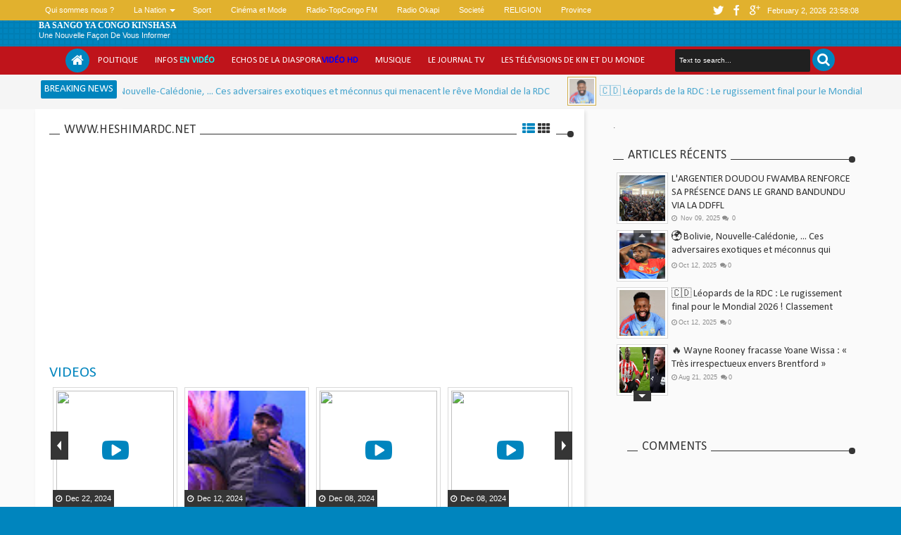

--- FILE ---
content_type: text/html; charset=utf-8
request_url: https://www.google.com/recaptcha/api2/aframe
body_size: 267
content:
<!DOCTYPE HTML><html><head><meta http-equiv="content-type" content="text/html; charset=UTF-8"></head><body><script nonce="CU6MtgOAuADe6DN69WYUTQ">/** Anti-fraud and anti-abuse applications only. See google.com/recaptcha */ try{var clients={'sodar':'https://pagead2.googlesyndication.com/pagead/sodar?'};window.addEventListener("message",function(a){try{if(a.source===window.parent){var b=JSON.parse(a.data);var c=clients[b['id']];if(c){var d=document.createElement('img');d.src=c+b['params']+'&rc='+(localStorage.getItem("rc::a")?sessionStorage.getItem("rc::b"):"");window.document.body.appendChild(d);sessionStorage.setItem("rc::e",parseInt(sessionStorage.getItem("rc::e")||0)+1);localStorage.setItem("rc::h",'1770076687200');}}}catch(b){}});window.parent.postMessage("_grecaptcha_ready", "*");}catch(b){}</script></body></html>

--- FILE ---
content_type: text/javascript; charset=UTF-8
request_url: https://www.sangoyacongo.com/feeds/posts/default/-/infos%20en%20vid%C3%A9os?max-results=30&orderby=published&alt=json-in-script&callback=jQuery18305799634475033488_1770076677498&_=1770076679473
body_size: 12361
content:
// API callback
jQuery18305799634475033488_1770076677498({"version":"1.0","encoding":"UTF-8","feed":{"xmlns":"http://www.w3.org/2005/Atom","xmlns$openSearch":"http://a9.com/-/spec/opensearchrss/1.0/","xmlns$blogger":"http://schemas.google.com/blogger/2008","xmlns$georss":"http://www.georss.org/georss","xmlns$gd":"http://schemas.google.com/g/2005","xmlns$thr":"http://purl.org/syndication/thread/1.0","id":{"$t":"tag:blogger.com,1999:blog-6435185081309047814"},"updated":{"$t":"2026-01-26T19:40:27.165-05:00"},"category":[{"term":"Politique"},{"term":"infos en vidéos"},{"term":"Nos vidéos"},{"term":"Musique"},{"term":"la Nation"},{"term":"Société"},{"term":"Au tour de Kinshasa"},{"term":"Sport"},{"term":"Justice"},{"term":"Province"},{"term":"les Combattants et l'Echos de la Diaspora"},{"term":"le journal"},{"term":"Economie"},{"term":"sécurité"},{"term":"Religion"},{"term":"Education"},{"term":"le JT de la RTVS1"},{"term":"Kin Makambo"},{"term":"Santé"},{"term":"internationale"},{"term":"Théâtres Congolais"},{"term":"Insécurité"},{"term":"Réligion"},{"term":"La mort de Marie Misamu"},{"term":"Musique Religieuse"},{"term":"La mort de Papa Wemba"},{"term":"Securité"},{"term":"Werrason"},{"term":"Musique Réligieuse"},{"term":"Buzz"},{"term":"Insolite"},{"term":"Societé"},{"term":"Monde"},{"term":"culture"},{"term":"A LA UNE"},{"term":"Art"},{"term":"Théatres Congolais"},{"term":"célébrité"},{"term":"Tout savoir sur l ' arrestation de Koffi Olomide"},{"term":"Fosse commune à maluku"},{"term":"Dénis Kambayi"},{"term":"infos en videos"},{"term":"JE SUIS BENI"},{"term":"Crime"},{"term":"Divers"},{"term":"info"},{"term":"Tout sur la mort de Cynthia Vechel Kadima"},{"term":"le monde"},{"term":"A l'Ecoute du Professeur Dr. Tongele N. Tongele Ph.D"},{"term":"Poli"},{"term":"Environnement"},{"term":"Rex Kazadi"},{"term":"Papa Wemba"},{"term":"KABILA MUST GO !"},{"term":"Média"},{"term":"Sur le net"},{"term":"polique"},{"term":"célébrités"},{"term":"CLIP PROMO"},{"term":"journal"},{"term":"JB Mpiana"},{"term":"vidéo"},{"term":"Diplomatie"},{"term":"Musique Nouveauté Clip"},{"term":"Lisanga Bonganga"},{"term":"infos en vidéoas"},{"term":"Akufi na Inde ba bomaki ye"},{"term":"FERRE GOLA"},{"term":"LES HOMMES FORTS DU PRÉSIDENT FELIX TSHISEKEDI ( TOP 15 )"},{"term":"Beauté"},{"term":"Bishop Elysée Président de l' UPN"},{"term":"BILAN FELIX TSHISEKEDI"},{"term":"FELIX TSHISEKEDI : \" UN PRESIDENT QUE L'ON #PRIVE DE TOUT ET À QUI ON #IMPOSE TOUT PAR JOSEPH KABILA \" ( 9 FAITS )"},{"term":"Album Je verrai Jésus"},{"term":"pol"},{"term":"Films Africians"},{"term":"buz"},{"term":"le JT de la RTVSI1"},{"term":"la mort de Malumalu"},{"term":"nation"},{"term":"Forme et nutrition"},{"term":"Félix Wazekwa"},{"term":"GAG METISA* METEO*TITO*SAYI SAYI*"},{"term":"Mode"},{"term":"économie"},{"term":"Finance"},{"term":"Isis Kiya"},{"term":"Joseph Kabila"},{"term":"Polit"},{"term":"Transport"},{"term":"la mort de Banza Mukalay"},{"term":"mu"},{"term":"Mbakama Pona Likambu ya Mabele"},{"term":"SÉLECTION MUSICALE DE LA SEMAINE"},{"term":"Tokomiwapi Tambwe eliezer"},{"term":"ACTU DU JOUR AVEC CHANCELLA TSHALA"},{"term":"Coiffure"},{"term":"E.T.A"},{"term":"Educ"},{"term":"Loisir"},{"term":"Noolywood"},{"term":"Parlons Vrai"},{"term":"Société poli"},{"term":"lPolitique"},{"term":"la"},{"term":"no"},{"term":"video"},{"term":"."},{"term":"ECOLOGIE"},{"term":"FAKE LA SERIE"},{"term":"La Première Dame"},{"term":"La mort de Mohamed Ali"},{"term":"Martin Mihigo"},{"term":"Matata Ponyo"},{"term":"Miss vodacom"},{"term":"Mort de PR Gaston Mpiutu"},{"term":"Politiqu"},{"term":"Scandale"},{"term":"Sici"},{"term":"Soci"},{"term":"Société just"},{"term":"Tourisme"},{"term":"celebrite"},{"term":"déb"},{"term":"in"},{"term":"inf"},{"term":"la Police"},{"term":"la mort de   Ngombe Baseko"},{"term":"m"},{"term":"mines"},{"term":"mort  de Jean-Baptiste Mulumba"},{"term":"r"},{"term":"sant"},{"term":"spot"},{"term":"suprim"},{"term":"th"},{"term":"éducation"}],"title":{"type":"text","$t":"BA SANGO YA  CONGO KINSHASA"},"subtitle":{"type":"html","$t":"Une nouvelle façon de vous informer"},"link":[{"rel":"http://schemas.google.com/g/2005#feed","type":"application/atom+xml","href":"https:\/\/www.sangoyacongo.com\/feeds\/posts\/default"},{"rel":"self","type":"application/atom+xml","href":"https:\/\/www.blogger.com\/feeds\/6435185081309047814\/posts\/default\/-\/infos+en+vid%C3%A9os?alt=json-in-script\u0026max-results=30\u0026orderby=published"},{"rel":"alternate","type":"text/html","href":"https:\/\/www.sangoyacongo.com\/search\/label\/infos%20en%20vid%C3%A9os"},{"rel":"hub","href":"http://pubsubhubbub.appspot.com/"},{"rel":"next","type":"application/atom+xml","href":"https:\/\/www.blogger.com\/feeds\/6435185081309047814\/posts\/default\/-\/infos+en+vid%C3%A9os\/-\/infos+en+vid%C3%A9os?alt=json-in-script\u0026start-index=31\u0026max-results=30\u0026orderby=published"}],"author":[{"name":{"$t":"SANGOYACONGO"},"uri":{"$t":"http:\/\/www.blogger.com\/profile\/10505439777003974322"},"email":{"$t":"noreply@blogger.com"},"gd$image":{"rel":"http://schemas.google.com/g/2005#thumbnail","width":"16","height":"16","src":"https:\/\/img1.blogblog.com\/img\/b16-rounded.gif"}}],"generator":{"version":"7.00","uri":"http://www.blogger.com","$t":"Blogger"},"openSearch$totalResults":{"$t":"29518"},"openSearch$startIndex":{"$t":"1"},"openSearch$itemsPerPage":{"$t":"30"},"entry":[{"id":{"$t":"tag:blogger.com,1999:blog-6435185081309047814.post-8787335103556691223"},"published":{"$t":"2025-08-01T08:44:00.001-04:00"},"updated":{"$t":"2025-08-01T08:48:57.872-04:00"},"category":[{"scheme":"http://www.blogger.com/atom/ns#","term":"infos en vidéos"},{"scheme":"http://www.blogger.com/atom/ns#","term":"Musique"}],"title":{"type":"text","$t":" 🎙️ Ferre Gola entre deux feux : Heshima Festival ou Koffi Olomidé ? Le 6 septembre s’annonce électrique à Kinshasa !"},"summary":{"type":"text","$t":"\nKinshasa bouillonne déjà d’impatience à l’approche du Heshima Festival, événement incontournable de la rentrée 2025, avec pour thème : Culture Urbaine \u0026amp; Rumba. Et pour cause : Ferré Gola, la voix suave de la rumba congolaise, s’affiche fièrement en tête d’affiche sur tous les visuels promotionnels, largement partagés par ses fans – les fameux Golois – sur les réseaux sociaux. L’annonce est "},"link":[{"rel":"replies","type":"application/atom+xml","href":"https:\/\/www.sangoyacongo.com\/feeds\/8787335103556691223\/comments\/default","title":"Post Comments"},{"rel":"replies","type":"text/html","href":"https:\/\/www.sangoyacongo.com\/2025\/08\/ferre-gola-entre-deux-feux-heshima.html#comment-form","title":"0 Comments"},{"rel":"edit","type":"application/atom+xml","href":"https:\/\/www.blogger.com\/feeds\/6435185081309047814\/posts\/default\/8787335103556691223"},{"rel":"self","type":"application/atom+xml","href":"https:\/\/www.blogger.com\/feeds\/6435185081309047814\/posts\/default\/8787335103556691223"},{"rel":"alternate","type":"text/html","href":"https:\/\/www.sangoyacongo.com\/2025\/08\/ferre-gola-entre-deux-feux-heshima.html","title":" 🎙️ Ferre Gola entre deux feux : Heshima Festival ou Koffi Olomidé ? Le 6 septembre s’annonce électrique à Kinshasa !"}],"author":[{"name":{"$t":"SANGOYACONGO"},"uri":{"$t":"http:\/\/www.blogger.com\/profile\/10505439777003974322"},"email":{"$t":"noreply@blogger.com"},"gd$image":{"rel":"http://schemas.google.com/g/2005#thumbnail","width":"16","height":"16","src":"https:\/\/img1.blogblog.com\/img\/b16-rounded.gif"}}],"media$thumbnail":{"xmlns$media":"http://search.yahoo.com/mrss/","url":"https:\/\/blogger.googleusercontent.com\/img\/b\/R29vZ2xl\/AVvXsEixoc5P4QN6V2_CkZHx_04RFhnXdyzBlIGSdT79WcTJ_vO4EXti89QSkBA9vCyYEaXwxtcMJ3pIW0oVw1m3j6ekFDosUyp2Kly34F6bjYREL8VAMcSISs8pBkXFE-snMkuCCf8L5E57S_d2E0JU3uz8bY_WuY0pXbw9nAoFbnTsVBUOKw5Q0PmEkBcqmSxj\/s72-w400-h266-c\/HESHIMA%20OU%20KOFFI.jpg","height":"72","width":"72"},"thr$total":{"$t":"0"}},{"id":{"$t":"tag:blogger.com,1999:blog-6435185081309047814.post-8993041794924030125"},"published":{"$t":"2025-07-07T10:19:00.004-04:00"},"updated":{"$t":"2025-07-07T10:19:21.087-04:00"},"category":[{"scheme":"http://www.blogger.com/atom/ns#","term":"infos en vidéos"},{"scheme":"http://www.blogger.com/atom/ns#","term":"Musique"}],"title":{"type":"text","$t":"🎤 DU PAPIER AUX PROJECTEURS : HESHIMA LANCE LA RÉVOLUTION MUSICALE AVEC HESHIMA TALENT"},"summary":{"type":"text","$t":"\u0026nbsp;📅 Du 1er au 15 juillet 2025 – Les candidatures sont ouvertes\n\nHESHIMA change de tempo.\nLe média de référence qui célèbre depuis des années les leaders, bâtisseurs et visionnaires congolais passe à la vitesse supérieure.\n🎬 Place à HESHIMA TALENT, la première télé-réalité musicale 100 % made in Congo.\n🎶 Une scène pour les voix de demain.\n🚀 Un tremplin vers le tout nouveau label HESHIMA "},"link":[{"rel":"replies","type":"application/atom+xml","href":"https:\/\/www.sangoyacongo.com\/feeds\/8993041794924030125\/comments\/default","title":"Post Comments"},{"rel":"replies","type":"text/html","href":"https:\/\/www.sangoyacongo.com\/2025\/07\/du-papier-aux-projecteurs-heshima-lance.html#comment-form","title":"0 Comments"},{"rel":"edit","type":"application/atom+xml","href":"https:\/\/www.blogger.com\/feeds\/6435185081309047814\/posts\/default\/8993041794924030125"},{"rel":"self","type":"application/atom+xml","href":"https:\/\/www.blogger.com\/feeds\/6435185081309047814\/posts\/default\/8993041794924030125"},{"rel":"alternate","type":"text/html","href":"https:\/\/www.sangoyacongo.com\/2025\/07\/du-papier-aux-projecteurs-heshima-lance.html","title":"🎤 DU PAPIER AUX PROJECTEURS : HESHIMA LANCE LA RÉVOLUTION MUSICALE AVEC HESHIMA TALENT"}],"author":[{"name":{"$t":"SANGOYACONGO"},"uri":{"$t":"http:\/\/www.blogger.com\/profile\/10505439777003974322"},"email":{"$t":"noreply@blogger.com"},"gd$image":{"rel":"http://schemas.google.com/g/2005#thumbnail","width":"16","height":"16","src":"https:\/\/img1.blogblog.com\/img\/b16-rounded.gif"}}],"media$thumbnail":{"xmlns$media":"http://search.yahoo.com/mrss/","url":"https:\/\/blogger.googleusercontent.com\/img\/b\/R29vZ2xl\/AVvXsEh2Qkes2Z-YoypHmWZYM0RAnejb1ocu0zvpt3ii4sVtMKnwR61O_9NZCDvcFrFBRt1ZjfLfFPzK48_1GGz4kwEuRXwtgMehYXhceBP176sjU_NMU52P0MQKOdJD1usWdGTduK6D9GeDPo1sxiW6a-q3I0pnyFqMunA7DSSvQc9RAcUVs-f2o_L4pUB5PwmR\/s72-c\/514090434_1305692608222936_6316201649327651141_n.jpg","height":"72","width":"72"},"thr$total":{"$t":"0"}},{"id":{"$t":"tag:blogger.com,1999:blog-6435185081309047814.post-7608115755129191008"},"published":{"$t":"2025-01-05T04:26:00.002-05:00"},"updated":{"$t":"2025-01-05T04:26:40.304-05:00"},"category":[{"scheme":"http://www.blogger.com/atom/ns#","term":"infos en vidéos"},{"scheme":"http://www.blogger.com/atom/ns#","term":"Politique"}],"title":{"type":"text","$t":"Jean Claude Tshilumbay en visite sur KMC TV : Encouragement à la jeunesse et aux bonnes valeurs ( ARTICLE + VIDEO ) "},"summary":{"type":"text","$t":"\u0026nbsp;\nKinshasa, le 05\/01\/2024\u0026nbsp;– KMC TV (Kyria Medias Channel), la chaîne de télévision dédiée à la jeunesse et aux bonnes valeurs, a eu l’honneur de recevoir la visite de l’honorable Jean Claude Tshilumbay, Premier Vice-Président de l’Assemblée nationale de la République Démocratique du Congo. Cette rencontre a marqué un moment fort pour cette plateforme médiatique en pleine expansion, "},"link":[{"rel":"replies","type":"application/atom+xml","href":"https:\/\/www.sangoyacongo.com\/feeds\/7608115755129191008\/comments\/default","title":"Post Comments"},{"rel":"replies","type":"text/html","href":"https:\/\/www.sangoyacongo.com\/2025\/01\/jean-claude-tshilumbay-en-visite-sur.html#comment-form","title":"0 Comments"},{"rel":"edit","type":"application/atom+xml","href":"https:\/\/www.blogger.com\/feeds\/6435185081309047814\/posts\/default\/7608115755129191008"},{"rel":"self","type":"application/atom+xml","href":"https:\/\/www.blogger.com\/feeds\/6435185081309047814\/posts\/default\/7608115755129191008"},{"rel":"alternate","type":"text/html","href":"https:\/\/www.sangoyacongo.com\/2025\/01\/jean-claude-tshilumbay-en-visite-sur.html","title":"Jean Claude Tshilumbay en visite sur KMC TV : Encouragement à la jeunesse et aux bonnes valeurs ( ARTICLE + VIDEO ) "}],"author":[{"name":{"$t":"SANGOYACONGO"},"uri":{"$t":"http:\/\/www.blogger.com\/profile\/10505439777003974322"},"email":{"$t":"noreply@blogger.com"},"gd$image":{"rel":"http://schemas.google.com/g/2005#thumbnail","width":"16","height":"16","src":"https:\/\/img1.blogblog.com\/img\/b16-rounded.gif"}}],"media$thumbnail":{"xmlns$media":"http://search.yahoo.com/mrss/","url":"https:\/\/blogger.googleusercontent.com\/img\/b\/R29vZ2xl\/[base64]\/s72-w400-h225-c\/Snapshot_427.jpg","height":"72","width":"72"},"thr$total":{"$t":"0"}},{"id":{"$t":"tag:blogger.com,1999:blog-6435185081309047814.post-3901638667286578121"},"published":{"$t":"2025-01-02T00:53:00.000-05:00"},"updated":{"$t":"2025-01-02T00:53:10.839-05:00"},"category":[{"scheme":"http://www.blogger.com/atom/ns#","term":"infos en vidéos"},{"scheme":"http://www.blogger.com/atom/ns#","term":"Politique"}],"title":{"type":"text","$t":"ABRAHAM LWAKABWANGA EN VISITE À KMC : UN HOMMAGE AU PROFESSIONALISME ET AUX VALEURS DE LA CHAÎNE ( ARTICLE + VIDEO )"},"summary":{"type":"text","$t":"KINSHASA - Le boulevard du 30 Juin a été témoin d’une rencontre mémorable ce week-end, alors que Abraham Lwakabwanga, figure emblématique des médias et acteur politique de premier plan, a honoré de sa présence la chaîne KMC - Kyria Média Channel.À 62 ans, ce père de trois fillettes et ancien directeur de la presse présidentielle a marqué l’histoire des médias congolais à travers des initiatives "},"link":[{"rel":"replies","type":"application/atom+xml","href":"https:\/\/www.sangoyacongo.com\/feeds\/3901638667286578121\/comments\/default","title":"Post Comments"},{"rel":"replies","type":"text/html","href":"https:\/\/www.sangoyacongo.com\/2025\/01\/abraham-lwakabwanga-en-visite-kmc-un.html#comment-form","title":"0 Comments"},{"rel":"edit","type":"application/atom+xml","href":"https:\/\/www.blogger.com\/feeds\/6435185081309047814\/posts\/default\/3901638667286578121"},{"rel":"self","type":"application/atom+xml","href":"https:\/\/www.blogger.com\/feeds\/6435185081309047814\/posts\/default\/3901638667286578121"},{"rel":"alternate","type":"text/html","href":"https:\/\/www.sangoyacongo.com\/2025\/01\/abraham-lwakabwanga-en-visite-kmc-un.html","title":"ABRAHAM LWAKABWANGA EN VISITE À KMC : UN HOMMAGE AU PROFESSIONALISME ET AUX VALEURS DE LA CHAÎNE ( ARTICLE + VIDEO )"}],"author":[{"name":{"$t":"SANGOYACONGO"},"uri":{"$t":"http:\/\/www.blogger.com\/profile\/10505439777003974322"},"email":{"$t":"noreply@blogger.com"},"gd$image":{"rel":"http://schemas.google.com/g/2005#thumbnail","width":"16","height":"16","src":"https:\/\/img1.blogblog.com\/img\/b16-rounded.gif"}}],"media$thumbnail":{"xmlns$media":"http://search.yahoo.com/mrss/","url":"https:\/\/blogger.googleusercontent.com\/img\/a\/AVvXsEgeXdHAGV7lPY1_-J0hKKjWpaeX5gufQDOu4j1qgHO2oObAH8o0RwWzIXrI25fjDC5jz_DQRwBS4YLna9w1uEHbFJOa6PDNYHuU3KBnCfgc9Yd3R-_-XI20jIZtL3inkCi_jccA1Fl1fbf-unM2NilFGIAZQydPGrztwk6ku63zJteKIqtonwBTkOCOirJB=s72-c","height":"72","width":"72"},"thr$total":{"$t":"0"}},{"id":{"$t":"tag:blogger.com,1999:blog-6435185081309047814.post-4224041405785905772"},"published":{"$t":"2024-12-22T21:45:00.004-05:00"},"updated":{"$t":"2024-12-22T21:45:44.652-05:00"},"category":[{"scheme":"http://www.blogger.com/atom/ns#","term":"infos en vidéos"},{"scheme":"http://www.blogger.com/atom/ns#","term":"Musique"}],"title":{"type":"text","$t":"🎤 Héritier Watanabe : Une Visite Exclusive sur Kyria Média Channel avec Christian Lumu et Yan Mambo 🌟 ( Article + VIDEO ) "},"summary":{"type":"text","$t":"\u0026nbsp;Le talentueux artiste congolais, Héritier Watanabe, a récemment marqué une étape importante dans sa carrière en rendant une visite exceptionnelle sur Kyria Média Channel (KMC), la chaîne dynamique et innovante du Président Christian Lumu. Ce dernier est également un jeune leader engagé, président de la Ligue des Jeunes de l'Union pour la Démocratie et le Progrès Social (UDPS), un rôle qui "},"link":[{"rel":"replies","type":"application/atom+xml","href":"https:\/\/www.sangoyacongo.com\/feeds\/4224041405785905772\/comments\/default","title":"Post Comments"},{"rel":"replies","type":"text/html","href":"https:\/\/www.sangoyacongo.com\/2024\/12\/heritier-watanabe-une-visite-exclusive.html#comment-form","title":"0 Comments"},{"rel":"edit","type":"application/atom+xml","href":"https:\/\/www.blogger.com\/feeds\/6435185081309047814\/posts\/default\/4224041405785905772"},{"rel":"self","type":"application/atom+xml","href":"https:\/\/www.blogger.com\/feeds\/6435185081309047814\/posts\/default\/4224041405785905772"},{"rel":"alternate","type":"text/html","href":"https:\/\/www.sangoyacongo.com\/2024\/12\/heritier-watanabe-une-visite-exclusive.html","title":"🎤 Héritier Watanabe : Une Visite Exclusive sur Kyria Média Channel avec Christian Lumu et Yan Mambo 🌟 ( Article + VIDEO ) "}],"author":[{"name":{"$t":"SANGOYACONGO"},"uri":{"$t":"http:\/\/www.blogger.com\/profile\/10505439777003974322"},"email":{"$t":"noreply@blogger.com"},"gd$image":{"rel":"http://schemas.google.com/g/2005#thumbnail","width":"16","height":"16","src":"https:\/\/img1.blogblog.com\/img\/b16-rounded.gif"}}],"media$thumbnail":{"xmlns$media":"http://search.yahoo.com/mrss/","url":"https:\/\/img.youtube.com\/vi\/rwpQ3XTIYQY\/default.jpg","height":"72","width":"72"},"thr$total":{"$t":"0"}},{"id":{"$t":"tag:blogger.com,1999:blog-6435185081309047814.post-5713032959243649838"},"published":{"$t":"2024-12-12T11:27:00.004-05:00"},"updated":{"$t":"2024-12-12T11:27:50.369-05:00"},"category":[{"scheme":"http://www.blogger.com/atom/ns#","term":"infos en vidéos"},{"scheme":"http://www.blogger.com/atom/ns#","term":"Musique"}],"title":{"type":"text","$t":"Exclusif : Les impressions de JB Mpiana sur KMC Kyria Medias Channel . ( ARTICLE + VIDEO )"},"summary":{"type":"text","$t":"\u0026nbsp;La visite de la star congolaise JB Mpiana à la chaîne KMC Kyria Medias Channel a créé une atmosphère de joie et de fierté au sein de l'équipe et des fans présents. Cette chaîne, symbole de l’innovation et de l’engagement en RDC, a été saluée par l’illustre artiste, qui n’a pas manqué d’exprimer son admiration pour les réalisations accomplies.\nUne visite marquante\n\nDès son arrivée, JB Mpiana"},"link":[{"rel":"replies","type":"application/atom+xml","href":"https:\/\/www.sangoyacongo.com\/feeds\/5713032959243649838\/comments\/default","title":"Post Comments"},{"rel":"replies","type":"text/html","href":"https:\/\/www.sangoyacongo.com\/2024\/12\/exclusif-les-impressions-de-jb-mpiana.html#comment-form","title":"0 Comments"},{"rel":"edit","type":"application/atom+xml","href":"https:\/\/www.blogger.com\/feeds\/6435185081309047814\/posts\/default\/5713032959243649838"},{"rel":"self","type":"application/atom+xml","href":"https:\/\/www.blogger.com\/feeds\/6435185081309047814\/posts\/default\/5713032959243649838"},{"rel":"alternate","type":"text/html","href":"https:\/\/www.sangoyacongo.com\/2024\/12\/exclusif-les-impressions-de-jb-mpiana.html","title":"Exclusif : Les impressions de JB Mpiana sur KMC Kyria Medias Channel . ( ARTICLE + VIDEO )"}],"author":[{"name":{"$t":"SANGOYACONGO"},"uri":{"$t":"http:\/\/www.blogger.com\/profile\/10505439777003974322"},"email":{"$t":"noreply@blogger.com"},"gd$image":{"rel":"http://schemas.google.com/g/2005#thumbnail","width":"16","height":"16","src":"https:\/\/img1.blogblog.com\/img\/b16-rounded.gif"}}],"media$thumbnail":{"xmlns$media":"http://search.yahoo.com/mrss/","url":"https:\/\/blogger.googleusercontent.com\/img\/b\/R29vZ2xl\/AVvXsEicCaRhBBErZUvKYhv1n1HSKC1ZBKnac5z5uRuK4QZP3EKHT2QUigesjzGRsp4QLF-HyfvjT36UM0EvlIFHX7zIH71H1GkP1fWn2t2NUSJACr2jkUOEU3fpkKECtumUSbUbaqsfmXRc7S1MQAf1aq5Ey7SsKfxTddkP_Xab-nHOq9T_ybo8lw6Im0FFV5qm\/s72-w400-h225-c\/Snapshot_278.jpg","height":"72","width":"72"},"thr$total":{"$t":"0"}},{"id":{"$t":"tag:blogger.com,1999:blog-6435185081309047814.post-3492321258144967261"},"published":{"$t":"2024-12-08T09:37:00.000-05:00"},"updated":{"$t":"2024-12-08T09:37:50.007-05:00"},"category":[{"scheme":"http://www.blogger.com/atom/ns#","term":"infos en vidéos"},{"scheme":"http://www.blogger.com/atom/ns#","term":"Nos vidéos"},{"scheme":"http://www.blogger.com/atom/ns#","term":"Politique"}],"title":{"type":"text","$t":"AFFRONTEMENT ENTRE UDPS DE FELIX TSHISEKEDI  ET LAMUKA DE MARTIN FAYULU  DEVANT LE PALAIS DU PEUPLE : LE CHANGEMENT DE LA CONSTITUTION CE SAMEDI 07 DECEMBRE 2024 . ( VIDEO )"},"summary":{"type":"text","$t":""},"link":[{"rel":"replies","type":"application/atom+xml","href":"https:\/\/www.sangoyacongo.com\/feeds\/3492321258144967261\/comments\/default","title":"Post Comments"},{"rel":"replies","type":"text/html","href":"https:\/\/www.sangoyacongo.com\/2024\/12\/affrontement-entre-udps-de-felix.html#comment-form","title":"0 Comments"},{"rel":"edit","type":"application/atom+xml","href":"https:\/\/www.blogger.com\/feeds\/6435185081309047814\/posts\/default\/3492321258144967261"},{"rel":"self","type":"application/atom+xml","href":"https:\/\/www.blogger.com\/feeds\/6435185081309047814\/posts\/default\/3492321258144967261"},{"rel":"alternate","type":"text/html","href":"https:\/\/www.sangoyacongo.com\/2024\/12\/affrontement-entre-udps-de-felix.html","title":"AFFRONTEMENT ENTRE UDPS DE FELIX TSHISEKEDI  ET LAMUKA DE MARTIN FAYULU  DEVANT LE PALAIS DU PEUPLE : LE CHANGEMENT DE LA CONSTITUTION CE SAMEDI 07 DECEMBRE 2024 . ( VIDEO )"}],"author":[{"name":{"$t":"SANGOYACONGO"},"uri":{"$t":"http:\/\/www.blogger.com\/profile\/10505439777003974322"},"email":{"$t":"noreply@blogger.com"},"gd$image":{"rel":"http://schemas.google.com/g/2005#thumbnail","width":"16","height":"16","src":"https:\/\/img1.blogblog.com\/img\/b16-rounded.gif"}}],"media$thumbnail":{"xmlns$media":"http://search.yahoo.com/mrss/","url":"https:\/\/img.youtube.com\/vi\/jwRshJMUHN8\/default.jpg","height":"72","width":"72"},"thr$total":{"$t":"0"}},{"id":{"$t":"tag:blogger.com,1999:blog-6435185081309047814.post-1648860260861059845"},"published":{"$t":"2024-12-08T09:24:00.002-05:00"},"updated":{"$t":"2024-12-08T09:24:15.262-05:00"},"category":[{"scheme":"http://www.blogger.com/atom/ns#","term":"Au tour de Kinshasa"},{"scheme":"http://www.blogger.com/atom/ns#","term":"infos en vidéos"},{"scheme":"http://www.blogger.com/atom/ns#","term":"Justice"},{"scheme":"http://www.blogger.com/atom/ns#","term":"Politique"}],"title":{"type":"text","$t":"KINSHASA : DEMOLITION DU SITE FORGERON : NANI ALIE MBONGO YA INDEMNISATION DES VICTIMES ? SUIVEZ ! ( VIDEO )"},"summary":{"type":"text","$t":"\u0026nbsp;\n\n"},"link":[{"rel":"replies","type":"application/atom+xml","href":"https:\/\/www.sangoyacongo.com\/feeds\/1648860260861059845\/comments\/default","title":"Post Comments"},{"rel":"replies","type":"text/html","href":"https:\/\/www.sangoyacongo.com\/2024\/12\/kinshasa-demolition-du-site-forgeron.html#comment-form","title":"0 Comments"},{"rel":"edit","type":"application/atom+xml","href":"https:\/\/www.blogger.com\/feeds\/6435185081309047814\/posts\/default\/1648860260861059845"},{"rel":"self","type":"application/atom+xml","href":"https:\/\/www.blogger.com\/feeds\/6435185081309047814\/posts\/default\/1648860260861059845"},{"rel":"alternate","type":"text/html","href":"https:\/\/www.sangoyacongo.com\/2024\/12\/kinshasa-demolition-du-site-forgeron.html","title":"KINSHASA : DEMOLITION DU SITE FORGERON : NANI ALIE MBONGO YA INDEMNISATION DES VICTIMES ? SUIVEZ ! ( VIDEO )"}],"author":[{"name":{"$t":"SANGOYACONGO"},"uri":{"$t":"http:\/\/www.blogger.com\/profile\/10505439777003974322"},"email":{"$t":"noreply@blogger.com"},"gd$image":{"rel":"http://schemas.google.com/g/2005#thumbnail","width":"16","height":"16","src":"https:\/\/img1.blogblog.com\/img\/b16-rounded.gif"}}],"media$thumbnail":{"xmlns$media":"http://search.yahoo.com/mrss/","url":"https:\/\/img.youtube.com\/vi\/ppnJYdMFgWk\/default.jpg","height":"72","width":"72"},"thr$total":{"$t":"0"}},{"id":{"$t":"tag:blogger.com,1999:blog-6435185081309047814.post-7558069532640126101"},"published":{"$t":"2024-11-19T07:10:00.005-05:00"},"updated":{"$t":"2024-11-19T07:10:38.719-05:00"},"category":[{"scheme":"http://www.blogger.com/atom/ns#","term":"infos en vidéos"}],"title":{"type":"text","$t":"Prison de Makala : saisie d'alcool clandestin \"Agene\" par le service de sécurité"},"summary":{"type":"text","$t":"Les services de sécurité de la prison centrale de Makala, située à Kinshasa, ont intercepté un lot de bouteilles contenant une liqueur artisanale forte appelée « Agene », dissimulées dans des emballages ressemblant à des bouteilles d’eau.Une tentative de corruption déjouéeSelon le témoignage du militaire responsable de la saisie, des individus ont tenté de le soudoyer avec 200 000 francs "},"link":[{"rel":"replies","type":"application/atom+xml","href":"https:\/\/www.sangoyacongo.com\/feeds\/7558069532640126101\/comments\/default","title":"Post Comments"},{"rel":"replies","type":"text/html","href":"https:\/\/www.sangoyacongo.com\/2024\/11\/prison-de-makala-saisie-dalcool.html#comment-form","title":"0 Comments"},{"rel":"edit","type":"application/atom+xml","href":"https:\/\/www.blogger.com\/feeds\/6435185081309047814\/posts\/default\/7558069532640126101"},{"rel":"self","type":"application/atom+xml","href":"https:\/\/www.blogger.com\/feeds\/6435185081309047814\/posts\/default\/7558069532640126101"},{"rel":"alternate","type":"text/html","href":"https:\/\/www.sangoyacongo.com\/2024\/11\/prison-de-makala-saisie-dalcool.html","title":"Prison de Makala : saisie d'alcool clandestin \"Agene\" par le service de sécurité"}],"author":[{"name":{"$t":"Benie lk"},"uri":{"$t":"http:\/\/www.blogger.com\/profile\/15760480415225989620"},"email":{"$t":"noreply@blogger.com"},"gd$image":{"rel":"http://schemas.google.com/g/2005#thumbnail","width":"16","height":"16","src":"https:\/\/img1.blogblog.com\/img\/b16-rounded.gif"}}],"thr$total":{"$t":"0"}},{"id":{"$t":"tag:blogger.com,1999:blog-6435185081309047814.post-8441222053301697499"},"published":{"$t":"2024-11-17T08:08:00.003-05:00"},"updated":{"$t":"2024-11-17T08:08:23.692-05:00"},"category":[{"scheme":"http://www.blogger.com/atom/ns#","term":"infos en vidéos"},{"scheme":"http://www.blogger.com/atom/ns#","term":"Nos vidéos"},{"scheme":"http://www.blogger.com/atom/ns#","term":"Politique"}],"title":{"type":"text","$t":"LA NOUVELLE VIENT DE TOMBER: ARRESTATION D'AMBONGO, SHOLE ET UTEMBI. LA RDC DECLARE LA GUERRE. COMPLOT KABILA-KATUMBI ET LA ZAMBIE DEVOILE. FATSHI TRES ATTENDUS À KREMLIN, DONALD TRUMP ANNONCE LA FIN DE LA COLLABORATION AVEC LE RWANDA . JEFF BADIBANGA DU 17\/11\/2024 . ( VIDEO )"},"summary":{"type":"text","$t":"\u0026nbsp;\n"},"link":[{"rel":"replies","type":"application/atom+xml","href":"https:\/\/www.sangoyacongo.com\/feeds\/8441222053301697499\/comments\/default","title":"Post Comments"},{"rel":"replies","type":"text/html","href":"https:\/\/www.sangoyacongo.com\/2024\/11\/la-nouvelle-vient-de-tomber-arrestation.html#comment-form","title":"0 Comments"},{"rel":"edit","type":"application/atom+xml","href":"https:\/\/www.blogger.com\/feeds\/6435185081309047814\/posts\/default\/8441222053301697499"},{"rel":"self","type":"application/atom+xml","href":"https:\/\/www.blogger.com\/feeds\/6435185081309047814\/posts\/default\/8441222053301697499"},{"rel":"alternate","type":"text/html","href":"https:\/\/www.sangoyacongo.com\/2024\/11\/la-nouvelle-vient-de-tomber-arrestation.html","title":"LA NOUVELLE VIENT DE TOMBER: ARRESTATION D'AMBONGO, SHOLE ET UTEMBI. LA RDC DECLARE LA GUERRE. COMPLOT KABILA-KATUMBI ET LA ZAMBIE DEVOILE. FATSHI TRES ATTENDUS À KREMLIN, DONALD TRUMP ANNONCE LA FIN DE LA COLLABORATION AVEC LE RWANDA . JEFF BADIBANGA DU 17\/11\/2024 . ( VIDEO )"}],"author":[{"name":{"$t":"SANGOYACONGO"},"uri":{"$t":"http:\/\/www.blogger.com\/profile\/10505439777003974322"},"email":{"$t":"noreply@blogger.com"},"gd$image":{"rel":"http://schemas.google.com/g/2005#thumbnail","width":"16","height":"16","src":"https:\/\/img1.blogblog.com\/img\/b16-rounded.gif"}}],"media$thumbnail":{"xmlns$media":"http://search.yahoo.com/mrss/","url":"https:\/\/img.youtube.com\/vi\/AR4IstInq7Q\/default.jpg","height":"72","width":"72"},"thr$total":{"$t":"0"}},{"id":{"$t":"tag:blogger.com,1999:blog-6435185081309047814.post-1309593706672496024"},"published":{"$t":"2024-11-16T12:34:00.001-05:00"},"updated":{"$t":"2024-11-16T12:34:17.349-05:00"},"category":[{"scheme":"http://www.blogger.com/atom/ns#","term":"infos en vidéos"},{"scheme":"http://www.blogger.com/atom/ns#","term":"Politique"}],"title":{"type":"text","$t":"URGENT🚨LES COMPLICES DE CORNEILLE NANGAA AUX ARRETS. LA VERITE ECLATE, LES M23 BOMBARDES COMME DES MOUCHES. VITAL KAMERHE CHERCHE À DIVISER L'UNION SACREE . PRESIDENT RENE DU 16\/11\/2024 . ( VIDEO )"},"summary":{"type":"text","$t":"\u0026nbsp;\n\n"},"link":[{"rel":"replies","type":"application/atom+xml","href":"https:\/\/www.sangoyacongo.com\/feeds\/1309593706672496024\/comments\/default","title":"Post Comments"},{"rel":"replies","type":"text/html","href":"https:\/\/www.sangoyacongo.com\/2024\/11\/urgentles-complices-de-corneille-nangaa.html#comment-form","title":"0 Comments"},{"rel":"edit","type":"application/atom+xml","href":"https:\/\/www.blogger.com\/feeds\/6435185081309047814\/posts\/default\/1309593706672496024"},{"rel":"self","type":"application/atom+xml","href":"https:\/\/www.blogger.com\/feeds\/6435185081309047814\/posts\/default\/1309593706672496024"},{"rel":"alternate","type":"text/html","href":"https:\/\/www.sangoyacongo.com\/2024\/11\/urgentles-complices-de-corneille-nangaa.html","title":"URGENT🚨LES COMPLICES DE CORNEILLE NANGAA AUX ARRETS. LA VERITE ECLATE, LES M23 BOMBARDES COMME DES MOUCHES. VITAL KAMERHE CHERCHE À DIVISER L'UNION SACREE . PRESIDENT RENE DU 16\/11\/2024 . ( VIDEO )"}],"author":[{"name":{"$t":"SANGOYACONGO"},"uri":{"$t":"http:\/\/www.blogger.com\/profile\/10505439777003974322"},"email":{"$t":"noreply@blogger.com"},"gd$image":{"rel":"http://schemas.google.com/g/2005#thumbnail","width":"16","height":"16","src":"https:\/\/img1.blogblog.com\/img\/b16-rounded.gif"}}],"media$thumbnail":{"xmlns$media":"http://search.yahoo.com/mrss/","url":"https:\/\/img.youtube.com\/vi\/OcLY0DVH9PE\/default.jpg","height":"72","width":"72"},"thr$total":{"$t":"0"}},{"id":{"$t":"tag:blogger.com,1999:blog-6435185081309047814.post-4168721640639808760"},"published":{"$t":"2024-11-01T21:14:00.005-04:00"},"updated":{"$t":"2024-11-01T21:14:30.721-04:00"},"category":[{"scheme":"http://www.blogger.com/atom/ns#","term":"infos en vidéos"},{"scheme":"http://www.blogger.com/atom/ns#","term":"Nos vidéos"},{"scheme":"http://www.blogger.com/atom/ns#","term":"Politique"}],"title":{"type":"text","$t":"TSHIBAWU ET TSHIBINDI: DEUX FORCES MYSTIQUES AU CŒUR DE LA TRADITION LUBA. HESHIMA MAGAZINE ENQUETE ! ( VIDEO )"},"summary":{"type":"text","$t":"\u0026nbsp;\n\n"},"link":[{"rel":"replies","type":"application/atom+xml","href":"https:\/\/www.sangoyacongo.com\/feeds\/4168721640639808760\/comments\/default","title":"Post Comments"},{"rel":"replies","type":"text/html","href":"https:\/\/www.sangoyacongo.com\/2024\/11\/tshibawu-et-tshibindi-deux-forces.html#comment-form","title":"0 Comments"},{"rel":"edit","type":"application/atom+xml","href":"https:\/\/www.blogger.com\/feeds\/6435185081309047814\/posts\/default\/4168721640639808760"},{"rel":"self","type":"application/atom+xml","href":"https:\/\/www.blogger.com\/feeds\/6435185081309047814\/posts\/default\/4168721640639808760"},{"rel":"alternate","type":"text/html","href":"https:\/\/www.sangoyacongo.com\/2024\/11\/tshibawu-et-tshibindi-deux-forces.html","title":"TSHIBAWU ET TSHIBINDI: DEUX FORCES MYSTIQUES AU CŒUR DE LA TRADITION LUBA. HESHIMA MAGAZINE ENQUETE ! ( VIDEO )"}],"author":[{"name":{"$t":"SANGOYACONGO"},"uri":{"$t":"http:\/\/www.blogger.com\/profile\/10505439777003974322"},"email":{"$t":"noreply@blogger.com"},"gd$image":{"rel":"http://schemas.google.com/g/2005#thumbnail","width":"16","height":"16","src":"https:\/\/img1.blogblog.com\/img\/b16-rounded.gif"}}],"media$thumbnail":{"xmlns$media":"http://search.yahoo.com/mrss/","url":"https:\/\/img.youtube.com\/vi\/y1T2jvhioJw\/default.jpg","height":"72","width":"72"},"thr$total":{"$t":"0"}},{"id":{"$t":"tag:blogger.com,1999:blog-6435185081309047814.post-6603531245395995995"},"published":{"$t":"2024-10-08T14:02:00.001-04:00"},"updated":{"$t":"2024-10-08T14:02:08.624-04:00"},"category":[{"scheme":"http://www.blogger.com/atom/ns#","term":"infos en vidéos"},{"scheme":"http://www.blogger.com/atom/ns#","term":"Nos vidéos"},{"scheme":"http://www.blogger.com/atom/ns#","term":"Politique"}],"title":{"type":"text","$t":" DES IMAGES CHOQUANTES DES ÉCOLIERS DU TRIANGLE 🌧️ GÉCOCO MULUMBA RÉAGIT ! 😢 DES ÉLÈVES RISQUENT LEUR VIE TOUS LES JOURS À KINSHASA ! VOICI LA SOLUTION ! 🏗️ ( VIDEO )"},"summary":{"type":"text","$t":"\u0026nbsp;\n"},"link":[{"rel":"replies","type":"application/atom+xml","href":"https:\/\/www.sangoyacongo.com\/feeds\/6603531245395995995\/comments\/default","title":"Post Comments"},{"rel":"replies","type":"text/html","href":"https:\/\/www.sangoyacongo.com\/2024\/10\/des-images-choquantes-des-ecoliers-du.html#comment-form","title":"0 Comments"},{"rel":"edit","type":"application/atom+xml","href":"https:\/\/www.blogger.com\/feeds\/6435185081309047814\/posts\/default\/6603531245395995995"},{"rel":"self","type":"application/atom+xml","href":"https:\/\/www.blogger.com\/feeds\/6435185081309047814\/posts\/default\/6603531245395995995"},{"rel":"alternate","type":"text/html","href":"https:\/\/www.sangoyacongo.com\/2024\/10\/des-images-choquantes-des-ecoliers-du.html","title":" DES IMAGES CHOQUANTES DES ÉCOLIERS DU TRIANGLE 🌧️ GÉCOCO MULUMBA RÉAGIT ! 😢 DES ÉLÈVES RISQUENT LEUR VIE TOUS LES JOURS À KINSHASA ! VOICI LA SOLUTION ! 🏗️ ( VIDEO )"}],"author":[{"name":{"$t":"SANGOYACONGO"},"uri":{"$t":"http:\/\/www.blogger.com\/profile\/10505439777003974322"},"email":{"$t":"noreply@blogger.com"},"gd$image":{"rel":"http://schemas.google.com/g/2005#thumbnail","width":"16","height":"16","src":"https:\/\/img1.blogblog.com\/img\/b16-rounded.gif"}}],"media$thumbnail":{"xmlns$media":"http://search.yahoo.com/mrss/","url":"https:\/\/img.youtube.com\/vi\/Lt2602PvxVY\/default.jpg","height":"72","width":"72"},"thr$total":{"$t":"0"}},{"id":{"$t":"tag:blogger.com,1999:blog-6435185081309047814.post-3229247586519305374"},"published":{"$t":"2024-03-21T10:39:00.002-04:00"},"updated":{"$t":"2024-03-21T10:39:12.614-04:00"},"category":[{"scheme":"http://www.blogger.com/atom/ns#","term":"infos en vidéos"},{"scheme":"http://www.blogger.com/atom/ns#","term":"Nos vidéos"},{"scheme":"http://www.blogger.com/atom/ns#","term":"Politique"}],"title":{"type":"text","$t":"VASTE OPERATION DES ARRESTATIONS DES ENFANTS DE POLICIERS ET MILITAIRES IMPLIQUES DANS LE GRAND BANDITISME URBAIN AU CAMP LUFUNGULA . ( VIDEO )"},"summary":{"type":"text","$t":"\u0026nbsp;\n"},"link":[{"rel":"replies","type":"application/atom+xml","href":"https:\/\/www.sangoyacongo.com\/feeds\/3229247586519305374\/comments\/default","title":"Post Comments"},{"rel":"replies","type":"text/html","href":"https:\/\/www.sangoyacongo.com\/2024\/03\/vaste-operation-des-arrestations-des.html#comment-form","title":"0 Comments"},{"rel":"edit","type":"application/atom+xml","href":"https:\/\/www.blogger.com\/feeds\/6435185081309047814\/posts\/default\/3229247586519305374"},{"rel":"self","type":"application/atom+xml","href":"https:\/\/www.blogger.com\/feeds\/6435185081309047814\/posts\/default\/3229247586519305374"},{"rel":"alternate","type":"text/html","href":"https:\/\/www.sangoyacongo.com\/2024\/03\/vaste-operation-des-arrestations-des.html","title":"VASTE OPERATION DES ARRESTATIONS DES ENFANTS DE POLICIERS ET MILITAIRES IMPLIQUES DANS LE GRAND BANDITISME URBAIN AU CAMP LUFUNGULA . ( VIDEO )"}],"author":[{"name":{"$t":"SANGOYACONGO"},"uri":{"$t":"http:\/\/www.blogger.com\/profile\/10505439777003974322"},"email":{"$t":"noreply@blogger.com"},"gd$image":{"rel":"http://schemas.google.com/g/2005#thumbnail","width":"16","height":"16","src":"https:\/\/img1.blogblog.com\/img\/b16-rounded.gif"}}],"media$thumbnail":{"xmlns$media":"http://search.yahoo.com/mrss/","url":"https:\/\/img.youtube.com\/vi\/KlqPxmhBsOg\/default.jpg","height":"72","width":"72"},"thr$total":{"$t":"0"}},{"id":{"$t":"tag:blogger.com,1999:blog-6435185081309047814.post-875113072955850763"},"published":{"$t":"2024-03-15T06:06:00.000-04:00"},"updated":{"$t":"2024-03-15T06:06:02.962-04:00"},"category":[{"scheme":"http://www.blogger.com/atom/ns#","term":"infos en vidéos"},{"scheme":"http://www.blogger.com/atom/ns#","term":"Nos vidéos"},{"scheme":"http://www.blogger.com/atom/ns#","term":"Politique"}],"title":{"type":"text","$t":"FELIX TSHISEKEDI 🇨🇩 SIGNE UN NOUVEAU CONTRAT AVEC LA CHINE 🇨🇳 : VOICI LES DETAILS DU CONTRAT DE LA SINO-CONGOLAISE DE MINES ( 🇨🇳SICOMINES🇨🇩) ( VIDEO ) "},"summary":{"type":"text","$t":"\u0026nbsp;\n\n"},"link":[{"rel":"replies","type":"application/atom+xml","href":"https:\/\/www.sangoyacongo.com\/feeds\/875113072955850763\/comments\/default","title":"Post Comments"},{"rel":"replies","type":"text/html","href":"https:\/\/www.sangoyacongo.com\/2024\/03\/felix-tshisekedi-signe-un-nouveau.html#comment-form","title":"0 Comments"},{"rel":"edit","type":"application/atom+xml","href":"https:\/\/www.blogger.com\/feeds\/6435185081309047814\/posts\/default\/875113072955850763"},{"rel":"self","type":"application/atom+xml","href":"https:\/\/www.blogger.com\/feeds\/6435185081309047814\/posts\/default\/875113072955850763"},{"rel":"alternate","type":"text/html","href":"https:\/\/www.sangoyacongo.com\/2024\/03\/felix-tshisekedi-signe-un-nouveau.html","title":"FELIX TSHISEKEDI 🇨🇩 SIGNE UN NOUVEAU CONTRAT AVEC LA CHINE 🇨🇳 : VOICI LES DETAILS DU CONTRAT DE LA SINO-CONGOLAISE DE MINES ( 🇨🇳SICOMINES🇨🇩) ( VIDEO ) "}],"author":[{"name":{"$t":"SANGOYACONGO"},"uri":{"$t":"http:\/\/www.blogger.com\/profile\/10505439777003974322"},"email":{"$t":"noreply@blogger.com"},"gd$image":{"rel":"http://schemas.google.com/g/2005#thumbnail","width":"16","height":"16","src":"https:\/\/img1.blogblog.com\/img\/b16-rounded.gif"}}],"media$thumbnail":{"xmlns$media":"http://search.yahoo.com/mrss/","url":"https:\/\/img.youtube.com\/vi\/04-oz6kEitE\/default.jpg","height":"72","width":"72"},"thr$total":{"$t":"0"}},{"id":{"$t":"tag:blogger.com,1999:blog-6435185081309047814.post-5075117727576039779"},"published":{"$t":"2024-03-05T07:39:00.006-05:00"},"updated":{"$t":"2024-03-05T07:39:50.816-05:00"},"category":[{"scheme":"http://www.blogger.com/atom/ns#","term":"infos en vidéos"},{"scheme":"http://www.blogger.com/atom/ns#","term":"Nos vidéos"},{"scheme":"http://www.blogger.com/atom/ns#","term":"Politique"}],"title":{"type":"text","$t":"URGENT : ETIENNE KABILA ENLEVE A KINSHASA ET PORTE DISPARU , SILENCE RADIO DU GOUVERNEMENT . UN FILS DE MZEE KABILA ENLEVE A KINSHASA . EMISSION DE SANS RIVAL DU 05\/03\/2024 . ( VIDEO )"},"summary":{"type":"text","$t":"\u0026nbsp;\n\n"},"link":[{"rel":"replies","type":"application/atom+xml","href":"https:\/\/www.sangoyacongo.com\/feeds\/5075117727576039779\/comments\/default","title":"Post Comments"},{"rel":"replies","type":"text/html","href":"https:\/\/www.sangoyacongo.com\/2024\/03\/urgent-etienne-kabila-enleve-kinshasa.html#comment-form","title":"0 Comments"},{"rel":"edit","type":"application/atom+xml","href":"https:\/\/www.blogger.com\/feeds\/6435185081309047814\/posts\/default\/5075117727576039779"},{"rel":"self","type":"application/atom+xml","href":"https:\/\/www.blogger.com\/feeds\/6435185081309047814\/posts\/default\/5075117727576039779"},{"rel":"alternate","type":"text/html","href":"https:\/\/www.sangoyacongo.com\/2024\/03\/urgent-etienne-kabila-enleve-kinshasa.html","title":"URGENT : ETIENNE KABILA ENLEVE A KINSHASA ET PORTE DISPARU , SILENCE RADIO DU GOUVERNEMENT . UN FILS DE MZEE KABILA ENLEVE A KINSHASA . EMISSION DE SANS RIVAL DU 05\/03\/2024 . ( VIDEO )"}],"author":[{"name":{"$t":"SANGOYACONGO"},"uri":{"$t":"http:\/\/www.blogger.com\/profile\/10505439777003974322"},"email":{"$t":"noreply@blogger.com"},"gd$image":{"rel":"http://schemas.google.com/g/2005#thumbnail","width":"16","height":"16","src":"https:\/\/img1.blogblog.com\/img\/b16-rounded.gif"}}],"media$thumbnail":{"xmlns$media":"http://search.yahoo.com/mrss/","url":"https:\/\/img.youtube.com\/vi\/__BcqedsfeE\/default.jpg","height":"72","width":"72"},"thr$total":{"$t":"0"}},{"id":{"$t":"tag:blogger.com,1999:blog-6435185081309047814.post-9158913095725032211"},"published":{"$t":"2023-10-23T08:38:00.000-04:00"},"updated":{"$t":"2023-10-23T08:38:30.194-04:00"},"category":[{"scheme":"http://www.blogger.com/atom/ns#","term":"infos en vidéos"},{"scheme":"http://www.blogger.com/atom/ns#","term":"Nos vidéos"},{"scheme":"http://www.blogger.com/atom/ns#","term":"Politique"}],"title":{"type":"text","$t":"Annoncé en exil, Matata Ponyo regagne le pays au terme de son séjour médical à l’étranger."},"summary":{"type":"text","$t":"\u0026nbsp;Selon l’information publiée par la cellule de communication du parti politique Leadership et Gouvernance pour le Développeur, LGD en sigle, Augustin Matata Ponyo Mapon a regagné Kinshasa la nuit de dimanche à lundi 23 octobre, par un vol régulier.Faussement annoncé en exil par certaines langues, Matata Ponyo à travers son retour au pays fait taire ses détracteurs, auteurs du mensonge "},"link":[{"rel":"replies","type":"application/atom+xml","href":"https:\/\/www.sangoyacongo.com\/feeds\/9158913095725032211\/comments\/default","title":"Post Comments"},{"rel":"replies","type":"text/html","href":"https:\/\/www.sangoyacongo.com\/2023\/10\/annonce-en-exil-matata-ponyo-regagne-le.html#comment-form","title":"0 Comments"},{"rel":"edit","type":"application/atom+xml","href":"https:\/\/www.blogger.com\/feeds\/6435185081309047814\/posts\/default\/9158913095725032211"},{"rel":"self","type":"application/atom+xml","href":"https:\/\/www.blogger.com\/feeds\/6435185081309047814\/posts\/default\/9158913095725032211"},{"rel":"alternate","type":"text/html","href":"https:\/\/www.sangoyacongo.com\/2023\/10\/annonce-en-exil-matata-ponyo-regagne-le.html","title":"Annoncé en exil, Matata Ponyo regagne le pays au terme de son séjour médical à l’étranger."}],"author":[{"name":{"$t":"SANGOYACONGO"},"uri":{"$t":"http:\/\/www.blogger.com\/profile\/10505439777003974322"},"email":{"$t":"noreply@blogger.com"},"gd$image":{"rel":"http://schemas.google.com/g/2005#thumbnail","width":"16","height":"16","src":"https:\/\/img1.blogblog.com\/img\/b16-rounded.gif"}}],"media$thumbnail":{"xmlns$media":"http://search.yahoo.com/mrss/","url":"https:\/\/blogger.googleusercontent.com\/img\/b\/R29vZ2xl\/AVvXsEgyIaoOVyhC_75CSNOtb3EeWRQkagytEFZZbiOyL9gBP3nFvgPYH7hKeE_HpKG1M9xUYNYtqHfpJqi2YO7BB2LUA41uuUvRdKSbW12peyPE_MLoxeyFUdSI_7IgjhiHW0q7vI9H8ta9Xdv0YYrxQwIq54lTpvkEAxQH5p6E7iTOagb-JDltJ9rIsgmh7Sg3\/s72-w400-h225-c\/20210707_img_oda_Kamerhe_Matata_archives-1024x745.png","height":"72","width":"72"},"thr$total":{"$t":"0"}},{"id":{"$t":"tag:blogger.com,1999:blog-6435185081309047814.post-901360663946979761"},"published":{"$t":"2023-10-12T11:41:00.003-04:00"},"updated":{"$t":"2023-10-12T11:41:45.697-04:00"},"category":[{"scheme":"http://www.blogger.com/atom/ns#","term":"infos en vidéos"},{"scheme":"http://www.blogger.com/atom/ns#","term":"Nos vidéos"},{"scheme":"http://www.blogger.com/atom/ns#","term":"Politique"}],"title":{"type":"text","$t":"COMBATS M23\/RDF RWANDAIS - WAZALENDO : LE MORAL EST AU ZENITH DU COTE DES JEUNES RESISTANTS D'AUTODEFENSE ( VIDEO ) "},"summary":{"type":"text","$t":"\u0026nbsp;Combats #M23_Wazalendo, alors que l'étau se resserre du côté des rebelles du #M23, dans le territoire de #Nyiragongo, le moral est au zénith du côté des jeunes résistants d'autodéfense qui ne jurent que par la libération de leurs territoires assiégés par les rebelles.\n\n\n"},"link":[{"rel":"replies","type":"application/atom+xml","href":"https:\/\/www.sangoyacongo.com\/feeds\/901360663946979761\/comments\/default","title":"Post Comments"},{"rel":"replies","type":"text/html","href":"https:\/\/www.sangoyacongo.com\/2023\/10\/combats-m23rdf-rwandais-wazalendo-le.html#comment-form","title":"0 Comments"},{"rel":"edit","type":"application/atom+xml","href":"https:\/\/www.blogger.com\/feeds\/6435185081309047814\/posts\/default\/901360663946979761"},{"rel":"self","type":"application/atom+xml","href":"https:\/\/www.blogger.com\/feeds\/6435185081309047814\/posts\/default\/901360663946979761"},{"rel":"alternate","type":"text/html","href":"https:\/\/www.sangoyacongo.com\/2023\/10\/combats-m23rdf-rwandais-wazalendo-le.html","title":"COMBATS M23\/RDF RWANDAIS - WAZALENDO : LE MORAL EST AU ZENITH DU COTE DES JEUNES RESISTANTS D'AUTODEFENSE ( VIDEO ) "}],"author":[{"name":{"$t":"SANGOYACONGO"},"uri":{"$t":"http:\/\/www.blogger.com\/profile\/10505439777003974322"},"email":{"$t":"noreply@blogger.com"},"gd$image":{"rel":"http://schemas.google.com/g/2005#thumbnail","width":"16","height":"16","src":"https:\/\/img1.blogblog.com\/img\/b16-rounded.gif"}}],"media$thumbnail":{"xmlns$media":"http://search.yahoo.com/mrss/","url":"https:\/\/blogger.googleusercontent.com\/img\/b\/R29vZ2xl\/AVvXsEj6FGINcuEXMlQgSOP8NcRj_6zBFEYi_OGasu-BhKuwffufy3C9l62Njluxp4f_51Hg2c9Ht79e8mLuecAksbMIlRJxdZwF7vo5qqrAB7MaEz2ex2qTQUGCK_xFFgoEOYIrZyB2WSxgoVjtH3jhCQ7Y6NW263dW8CnHKR9PUVEvJkENcGieJSLhwKiQK2n0\/s72-w400-h228-c\/Snapshot_425.png","height":"72","width":"72"},"thr$total":{"$t":"0"}},{"id":{"$t":"tag:blogger.com,1999:blog-6435185081309047814.post-1892158057355307027"},"published":{"$t":"2023-10-11T21:27:00.002-04:00"},"updated":{"$t":"2023-10-11T21:27:29.250-04:00"},"category":[{"scheme":"http://www.blogger.com/atom/ns#","term":"infos en vidéos"},{"scheme":"http://www.blogger.com/atom/ns#","term":"Nos vidéos"},{"scheme":"http://www.blogger.com/atom/ns#","term":"Politique"}],"title":{"type":"text","$t":"ACTU EXPLIQUÉE 11.10\/2023 : L'UNIKIN DÉCERNE UN DOCTORAT HONORIS CAUSA NON CONFORME À FELIX TSHISEKEDI TSHILOMBO ( VIDEO FABIEN KUSUANIKA ) "},"summary":{"type":"text","$t":"\u0026nbsp;"},"link":[{"rel":"replies","type":"application/atom+xml","href":"https:\/\/www.sangoyacongo.com\/feeds\/1892158057355307027\/comments\/default","title":"Post Comments"},{"rel":"replies","type":"text/html","href":"https:\/\/www.sangoyacongo.com\/2023\/10\/actu-expliquee-11102023-lunikin-decerne.html#comment-form","title":"0 Comments"},{"rel":"edit","type":"application/atom+xml","href":"https:\/\/www.blogger.com\/feeds\/6435185081309047814\/posts\/default\/1892158057355307027"},{"rel":"self","type":"application/atom+xml","href":"https:\/\/www.blogger.com\/feeds\/6435185081309047814\/posts\/default\/1892158057355307027"},{"rel":"alternate","type":"text/html","href":"https:\/\/www.sangoyacongo.com\/2023\/10\/actu-expliquee-11102023-lunikin-decerne.html","title":"ACTU EXPLIQUÉE 11.10\/2023 : L'UNIKIN DÉCERNE UN DOCTORAT HONORIS CAUSA NON CONFORME À FELIX TSHISEKEDI TSHILOMBO ( VIDEO FABIEN KUSUANIKA ) "}],"author":[{"name":{"$t":"SANGOYACONGO"},"uri":{"$t":"http:\/\/www.blogger.com\/profile\/10505439777003974322"},"email":{"$t":"noreply@blogger.com"},"gd$image":{"rel":"http://schemas.google.com/g/2005#thumbnail","width":"16","height":"16","src":"https:\/\/img1.blogblog.com\/img\/b16-rounded.gif"}}],"media$thumbnail":{"xmlns$media":"http://search.yahoo.com/mrss/","url":"https:\/\/img.youtube.com\/vi\/0EBzA79L_38\/default.jpg","height":"72","width":"72"},"thr$total":{"$t":"0"}},{"id":{"$t":"tag:blogger.com,1999:blog-6435185081309047814.post-4154201476221135940"},"published":{"$t":"2023-10-07T20:35:00.005-04:00"},"updated":{"$t":"2023-10-07T21:07:06.458-04:00"},"category":[{"scheme":"http://www.blogger.com/atom/ns#","term":"infos en vidéos"},{"scheme":"http://www.blogger.com/atom/ns#","term":"la Nation"},{"scheme":"http://www.blogger.com/atom/ns#","term":"Politique"}],"title":{"type":"text","$t":"LE GENERAL MAJOR  JOHN NUMBI PROMET DE CHASSER FELIX TSHISEKEDI D 'ICI LE 20 DECEMBRE 2023 : « Félix Tshisekedi est aujourd’hui comme un inconscient qui joue avec le feu dans une poudrière. Les élections prochaines seront le feu qui va embrasser la poudrière » Général Jhon Numbi depuis l’exil . ( ARTICLE + VIDEO )"},"summary":{"type":"text","$t":"\u0026nbsp; #RDC En fuite depuis 2021, John #Numbi prend la parole et revient sur l’accord #Kabila #Tshisekedi de 2018. «\u0026nbsp;Un accord gravement mis à mal par Félix Tshisekedi\u0026nbsp;». Il appelle à la désobéissance de l’armée et de la police face au «\u0026nbsp;danger\u0026nbsp;» que représente F. Tshisekedi.\nDans une vidéo publiée ce samedi 7 octobre en ligne, le\nGeneral Major inspecteur général de l 'armée "},"link":[{"rel":"replies","type":"application/atom+xml","href":"https:\/\/www.sangoyacongo.com\/feeds\/4154201476221135940\/comments\/default","title":"Post Comments"},{"rel":"replies","type":"text/html","href":"https:\/\/www.sangoyacongo.com\/2023\/10\/le-general-major-john-numbi-promet-de.html#comment-form","title":"0 Comments"},{"rel":"edit","type":"application/atom+xml","href":"https:\/\/www.blogger.com\/feeds\/6435185081309047814\/posts\/default\/4154201476221135940"},{"rel":"self","type":"application/atom+xml","href":"https:\/\/www.blogger.com\/feeds\/6435185081309047814\/posts\/default\/4154201476221135940"},{"rel":"alternate","type":"text/html","href":"https:\/\/www.sangoyacongo.com\/2023\/10\/le-general-major-john-numbi-promet-de.html","title":"LE GENERAL MAJOR  JOHN NUMBI PROMET DE CHASSER FELIX TSHISEKEDI D 'ICI LE 20 DECEMBRE 2023 : « Félix Tshisekedi est aujourd’hui comme un inconscient qui joue avec le feu dans une poudrière. Les élections prochaines seront le feu qui va embrasser la poudrière » Général Jhon Numbi depuis l’exil . ( ARTICLE + VIDEO )"}],"author":[{"name":{"$t":"SANGOYACONGO"},"uri":{"$t":"http:\/\/www.blogger.com\/profile\/10505439777003974322"},"email":{"$t":"noreply@blogger.com"},"gd$image":{"rel":"http://schemas.google.com/g/2005#thumbnail","width":"16","height":"16","src":"https:\/\/img1.blogblog.com\/img\/b16-rounded.gif"}}],"media$thumbnail":{"xmlns$media":"http://search.yahoo.com/mrss/","url":"https:\/\/blogger.googleusercontent.com\/img\/b\/R29vZ2xl\/AVvXsEgR-tFTJJwoEU-8x9qiErzj_cRViVLhrxane2EmqoZFW_tclFjmffKQfqqky3k3hLI_DnI8CoMqmbXLXUDGtPCN8o0Z5Y7wEnsMJwEtexjmujT9YexqSKV-QZ9BbaLadaSojGbOlOMS94b1DBOZwWJqUHC3u5_5k1t_-BvGFncaQiKKczFhNb4d1q-3mc3P\/s72-w400-h225-c\/dkjdhd%20hjkfffg.jpg","height":"72","width":"72"},"thr$total":{"$t":"0"}},{"id":{"$t":"tag:blogger.com,1999:blog-6435185081309047814.post-8060320419821663570"},"published":{"$t":"2023-09-22T06:48:00.005-04:00"},"updated":{"$t":"2023-09-22T06:48:49.548-04:00"},"category":[{"scheme":"http://www.blogger.com/atom/ns#","term":"infos en vidéos"},{"scheme":"http://www.blogger.com/atom/ns#","term":"Nos vidéos"},{"scheme":"http://www.blogger.com/atom/ns#","term":"Politique"}],"title":{"type":"text","$t":"VIDEO TRES TRISTE : LES OBSEQUES DES VICTIMES DU MASSACRE DE GOMA PAR LA GARDE REPUBLICAINE GR RDC ( VIDEO )"},"summary":{"type":"text","$t":"\u0026nbsp;\n"},"link":[{"rel":"replies","type":"application/atom+xml","href":"https:\/\/www.sangoyacongo.com\/feeds\/8060320419821663570\/comments\/default","title":"Post Comments"},{"rel":"replies","type":"text/html","href":"https:\/\/www.sangoyacongo.com\/2023\/09\/video-tres-triste-les-obseques-des.html#comment-form","title":"0 Comments"},{"rel":"edit","type":"application/atom+xml","href":"https:\/\/www.blogger.com\/feeds\/6435185081309047814\/posts\/default\/8060320419821663570"},{"rel":"self","type":"application/atom+xml","href":"https:\/\/www.blogger.com\/feeds\/6435185081309047814\/posts\/default\/8060320419821663570"},{"rel":"alternate","type":"text/html","href":"https:\/\/www.sangoyacongo.com\/2023\/09\/video-tres-triste-les-obseques-des.html","title":"VIDEO TRES TRISTE : LES OBSEQUES DES VICTIMES DU MASSACRE DE GOMA PAR LA GARDE REPUBLICAINE GR RDC ( VIDEO )"}],"author":[{"name":{"$t":"SANGOYACONGO"},"uri":{"$t":"http:\/\/www.blogger.com\/profile\/10505439777003974322"},"email":{"$t":"noreply@blogger.com"},"gd$image":{"rel":"http://schemas.google.com/g/2005#thumbnail","width":"16","height":"16","src":"https:\/\/img1.blogblog.com\/img\/b16-rounded.gif"}}],"media$thumbnail":{"xmlns$media":"http://search.yahoo.com/mrss/","url":"https:\/\/img.youtube.com\/vi\/KucvnuU-u7w\/default.jpg","height":"72","width":"72"},"thr$total":{"$t":"0"}},{"id":{"$t":"tag:blogger.com,1999:blog-6435185081309047814.post-5446942110545748957"},"published":{"$t":"2023-09-14T04:31:00.002-04:00"},"updated":{"$t":"2023-09-14T04:31:13.921-04:00"},"category":[{"scheme":"http://www.blogger.com/atom/ns#","term":"infos en vidéos"},{"scheme":"http://www.blogger.com/atom/ns#","term":"Nos vidéos"},{"scheme":"http://www.blogger.com/atom/ns#","term":"Politique"}],"title":{"type":"text","$t":" EN DIRECT PROCES : JEAN MARC KABUND CONDAMNE A 7 ANS DE PRISON POUR OUTRAGE A FELIX TSHISEKEDI . ( VIDEO )"},"summary":{"type":"text","$t":"Jean Marc Kabund condamné à 7 ans de prison. Poursuivi pour outrage envers le Parlement, le gouvernement et la Présidence de la République, l’offense au Chef de l’État, et la propagation de fausses rumeurs, Kabund va ainsi passer 7 ans en prison.\n\n"},"link":[{"rel":"replies","type":"application/atom+xml","href":"https:\/\/www.sangoyacongo.com\/feeds\/5446942110545748957\/comments\/default","title":"Post Comments"},{"rel":"replies","type":"text/html","href":"https:\/\/www.sangoyacongo.com\/2023\/09\/en-direct-proces-jean-marc-kabund.html#comment-form","title":"0 Comments"},{"rel":"edit","type":"application/atom+xml","href":"https:\/\/www.blogger.com\/feeds\/6435185081309047814\/posts\/default\/5446942110545748957"},{"rel":"self","type":"application/atom+xml","href":"https:\/\/www.blogger.com\/feeds\/6435185081309047814\/posts\/default\/5446942110545748957"},{"rel":"alternate","type":"text/html","href":"https:\/\/www.sangoyacongo.com\/2023\/09\/en-direct-proces-jean-marc-kabund.html","title":" EN DIRECT PROCES : JEAN MARC KABUND CONDAMNE A 7 ANS DE PRISON POUR OUTRAGE A FELIX TSHISEKEDI . ( VIDEO )"}],"author":[{"name":{"$t":"SANGOYACONGO"},"uri":{"$t":"http:\/\/www.blogger.com\/profile\/10505439777003974322"},"email":{"$t":"noreply@blogger.com"},"gd$image":{"rel":"http://schemas.google.com/g/2005#thumbnail","width":"16","height":"16","src":"https:\/\/img1.blogblog.com\/img\/b16-rounded.gif"}}],"media$thumbnail":{"xmlns$media":"http://search.yahoo.com/mrss/","url":"https:\/\/img.youtube.com\/vi\/k_kvKaezlhs\/default.jpg","height":"72","width":"72"},"thr$total":{"$t":"0"}},{"id":{"$t":"tag:blogger.com,1999:blog-6435185081309047814.post-8928022478459638709"},"published":{"$t":"2023-08-14T18:32:00.003-04:00"},"updated":{"$t":"2023-08-14T18:32:10.792-04:00"},"category":[{"scheme":"http://www.blogger.com/atom/ns#","term":"infos en vidéos"},{"scheme":"http://www.blogger.com/atom/ns#","term":"Politique"}],"title":{"type":"text","$t":"MENSONGE : FALLY IPUPA N ' A JAMAIS SIGNE UN CONTRAT AVEC VIVENDI ( ISIDORE KWANDJA ) "},"summary":{"type":"text","$t":"\u0026nbsp;\n\n"},"link":[{"rel":"replies","type":"application/atom+xml","href":"https:\/\/www.sangoyacongo.com\/feeds\/8928022478459638709\/comments\/default","title":"Post Comments"},{"rel":"replies","type":"text/html","href":"https:\/\/www.sangoyacongo.com\/2023\/08\/mensonge-fally-ipupa-n-jamais-signe-un.html#comment-form","title":"0 Comments"},{"rel":"edit","type":"application/atom+xml","href":"https:\/\/www.blogger.com\/feeds\/6435185081309047814\/posts\/default\/8928022478459638709"},{"rel":"self","type":"application/atom+xml","href":"https:\/\/www.blogger.com\/feeds\/6435185081309047814\/posts\/default\/8928022478459638709"},{"rel":"alternate","type":"text/html","href":"https:\/\/www.sangoyacongo.com\/2023\/08\/mensonge-fally-ipupa-n-jamais-signe-un.html","title":"MENSONGE : FALLY IPUPA N ' A JAMAIS SIGNE UN CONTRAT AVEC VIVENDI ( ISIDORE KWANDJA ) "}],"author":[{"name":{"$t":"SANGOYACONGO"},"uri":{"$t":"http:\/\/www.blogger.com\/profile\/10505439777003974322"},"email":{"$t":"noreply@blogger.com"},"gd$image":{"rel":"http://schemas.google.com/g/2005#thumbnail","width":"16","height":"16","src":"https:\/\/img1.blogblog.com\/img\/b16-rounded.gif"}}],"media$thumbnail":{"xmlns$media":"http://search.yahoo.com/mrss/","url":"https:\/\/blogger.googleusercontent.com\/img\/b\/R29vZ2xl\/AVvXsEh8CIzywne1hht4e_5KkkaS2YaHpgOFaPFjum0J3FevJDIGzUwMPzCDXMSBLn93Ew3zQ3cEf2THVEAYIXczwiX6t2httHB1eI984ilyrNJy1d9simj7o8uyjCkqfaS5AdFqe0OSz7Dp1YG9aSnJCdI69wx2sQtLCGSLdSAh6fZfxAQndHf-5B5CL22xBf83\/s72-c\/Isidore-Kwandja-directeur-national-des-jeux-de-la-Francophonie.jpg","height":"72","width":"72"},"thr$total":{"$t":"0"}},{"id":{"$t":"tag:blogger.com,1999:blog-6435185081309047814.post-4642428314674394883"},"published":{"$t":"2023-07-22T08:43:00.001-04:00"},"updated":{"$t":"2023-07-22T08:43:09.369-04:00"},"category":[{"scheme":"http://www.blogger.com/atom/ns#","term":"infos en vidéos"},{"scheme":"http://www.blogger.com/atom/ns#","term":"Nos vidéos"},{"scheme":"http://www.blogger.com/atom/ns#","term":"Politique"}],"title":{"type":"text","$t":"EN DIRECT: MARCHE DE LA GARDE REPUBLICAINE A KINSHASA,UN MESSAGE FORT LANCE AU RWANDA DE PAUL KAGAME ( VIDEO )"},"summary":{"type":"text","$t":""},"link":[{"rel":"replies","type":"application/atom+xml","href":"https:\/\/www.sangoyacongo.com\/feeds\/4642428314674394883\/comments\/default","title":"Post Comments"},{"rel":"replies","type":"text/html","href":"https:\/\/www.sangoyacongo.com\/2023\/07\/en-direct-marche-de-la-garde_22.html#comment-form","title":"0 Comments"},{"rel":"edit","type":"application/atom+xml","href":"https:\/\/www.blogger.com\/feeds\/6435185081309047814\/posts\/default\/4642428314674394883"},{"rel":"self","type":"application/atom+xml","href":"https:\/\/www.blogger.com\/feeds\/6435185081309047814\/posts\/default\/4642428314674394883"},{"rel":"alternate","type":"text/html","href":"https:\/\/www.sangoyacongo.com\/2023\/07\/en-direct-marche-de-la-garde_22.html","title":"EN DIRECT: MARCHE DE LA GARDE REPUBLICAINE A KINSHASA,UN MESSAGE FORT LANCE AU RWANDA DE PAUL KAGAME ( VIDEO )"}],"author":[{"name":{"$t":"SANGOYACONGO"},"uri":{"$t":"http:\/\/www.blogger.com\/profile\/10505439777003974322"},"email":{"$t":"noreply@blogger.com"},"gd$image":{"rel":"http://schemas.google.com/g/2005#thumbnail","width":"16","height":"16","src":"https:\/\/img1.blogblog.com\/img\/b16-rounded.gif"}}],"media$thumbnail":{"xmlns$media":"http://search.yahoo.com/mrss/","url":"https:\/\/img.youtube.com\/vi\/NHXDb32H-_s\/default.jpg","height":"72","width":"72"},"thr$total":{"$t":"0"}},{"id":{"$t":"tag:blogger.com,1999:blog-6435185081309047814.post-4711991752486710993"},"published":{"$t":"2023-07-15T20:39:00.002-04:00"},"updated":{"$t":"2023-07-15T20:39:13.881-04:00"},"category":[{"scheme":"http://www.blogger.com/atom/ns#","term":"infos en vidéos"},{"scheme":"http://www.blogger.com/atom/ns#","term":"Nos vidéos"},{"scheme":"http://www.blogger.com/atom/ns#","term":"Politique"}],"title":{"type":"text","$t":" IXès JEUX DE LA FRANCOPHONIE : ISIDORE KWANDJA EN PASSE DE RELEVER LE DEFI . HESHIMA MAGAZINE MENSUEL № 044 , MAI 2023 | 10 $"},"summary":{"type":"text","$t":"#RDC : IXès Jeux de la Francophonie, ISIDORE KWANDJA dévoile tous les détails autour des préparatifs de cet événement culturel et sportif. Découvrez aussi les interviews des ministres KABULO, KATUNGU, MUYAYA et BUNKULU dans ce nouveau numéro  d’Heshima. Jeux de la Francophonie\n"},"link":[{"rel":"replies","type":"application/atom+xml","href":"https:\/\/www.sangoyacongo.com\/feeds\/4711991752486710993\/comments\/default","title":"Post Comments"},{"rel":"replies","type":"text/html","href":"https:\/\/www.sangoyacongo.com\/2023\/07\/ixes-jeux-de-la-francophonie-isidore.html#comment-form","title":"0 Comments"},{"rel":"edit","type":"application/atom+xml","href":"https:\/\/www.blogger.com\/feeds\/6435185081309047814\/posts\/default\/4711991752486710993"},{"rel":"self","type":"application/atom+xml","href":"https:\/\/www.blogger.com\/feeds\/6435185081309047814\/posts\/default\/4711991752486710993"},{"rel":"alternate","type":"text/html","href":"https:\/\/www.sangoyacongo.com\/2023\/07\/ixes-jeux-de-la-francophonie-isidore.html","title":" IXès JEUX DE LA FRANCOPHONIE : ISIDORE KWANDJA EN PASSE DE RELEVER LE DEFI . HESHIMA MAGAZINE MENSUEL № 044 , MAI 2023 | 10 $"}],"author":[{"name":{"$t":"SANGOYACONGO"},"uri":{"$t":"http:\/\/www.blogger.com\/profile\/10505439777003974322"},"email":{"$t":"noreply@blogger.com"},"gd$image":{"rel":"http://schemas.google.com/g/2005#thumbnail","width":"16","height":"16","src":"https:\/\/img1.blogblog.com\/img\/b16-rounded.gif"}}],"media$thumbnail":{"xmlns$media":"http://search.yahoo.com/mrss/","url":"https:\/\/img.youtube.com\/vi\/PvZFGzwI6Fs\/default.jpg","height":"72","width":"72"},"thr$total":{"$t":"0"}},{"id":{"$t":"tag:blogger.com,1999:blog-6435185081309047814.post-1849210894859435503"},"published":{"$t":"2023-07-15T16:19:00.004-04:00"},"updated":{"$t":"2023-07-15T16:19:57.561-04:00"},"category":[{"scheme":"http://www.blogger.com/atom/ns#","term":"infos en vidéos"},{"scheme":"http://www.blogger.com/atom/ns#","term":"Nos vidéos"},{"scheme":"http://www.blogger.com/atom/ns#","term":"Politique"}],"title":{"type":"text","$t":"MAITRE CRIMINOLOGUE JOEL KITENGE  : DES ELEMENTS NOUVEAUX SUR LE MEURTRE DE CHERUBIN OKENDE, DES GRAVES REVELATIONS . (15\/07\/2023  VIDEO )"},"summary":{"type":"text","$t":"\u0026nbsp;"},"link":[{"rel":"replies","type":"application/atom+xml","href":"https:\/\/www.sangoyacongo.com\/feeds\/1849210894859435503\/comments\/default","title":"Post Comments"},{"rel":"replies","type":"text/html","href":"https:\/\/www.sangoyacongo.com\/2023\/07\/maitre-criminologue-joel-kitenge-des.html#comment-form","title":"0 Comments"},{"rel":"edit","type":"application/atom+xml","href":"https:\/\/www.blogger.com\/feeds\/6435185081309047814\/posts\/default\/1849210894859435503"},{"rel":"self","type":"application/atom+xml","href":"https:\/\/www.blogger.com\/feeds\/6435185081309047814\/posts\/default\/1849210894859435503"},{"rel":"alternate","type":"text/html","href":"https:\/\/www.sangoyacongo.com\/2023\/07\/maitre-criminologue-joel-kitenge-des.html","title":"MAITRE CRIMINOLOGUE JOEL KITENGE  : DES ELEMENTS NOUVEAUX SUR LE MEURTRE DE CHERUBIN OKENDE, DES GRAVES REVELATIONS . (15\/07\/2023  VIDEO )"}],"author":[{"name":{"$t":"SANGOYACONGO"},"uri":{"$t":"http:\/\/www.blogger.com\/profile\/10505439777003974322"},"email":{"$t":"noreply@blogger.com"},"gd$image":{"rel":"http://schemas.google.com/g/2005#thumbnail","width":"16","height":"16","src":"https:\/\/img1.blogblog.com\/img\/b16-rounded.gif"}}],"media$thumbnail":{"xmlns$media":"http://search.yahoo.com/mrss/","url":"https:\/\/img.youtube.com\/vi\/St8h5D4lk4c\/default.jpg","height":"72","width":"72"},"thr$total":{"$t":"0"}},{"id":{"$t":"tag:blogger.com,1999:blog-6435185081309047814.post-1726651357632902076"},"published":{"$t":"2023-06-15T15:52:00.001-04:00"},"updated":{"$t":"2023-06-15T15:52:18.770-04:00"},"category":[{"scheme":"http://www.blogger.com/atom/ns#","term":"infos en vidéos"},{"scheme":"http://www.blogger.com/atom/ns#","term":"Nos vidéos"},{"scheme":"http://www.blogger.com/atom/ns#","term":"Politique"}],"title":{"type":"text","$t":"Kinshasa : les bus TRANCO destinés pour la province du Sankuru trainent encore dans les entrepôts à Kinshasa "},"summary":{"type":"text","$t":"\n\n\n Le ministre des Transports et voies de communication, Marc Ekila, rassure que  les bus TRANCO mis, par le gouvernement, à la disposition de la province du Sankuru sont  encore dans les entrepôts de l’entreprise à Kinshasa.Il l’a affirmé au cours d'un entretien avec le gouverneur du Sankuru, Jules Lodi Emongo, lundi 12 juin, pour lever l’équivoque et mettre fin aux rumeurs selon lesquelles les"},"link":[{"rel":"replies","type":"application/atom+xml","href":"https:\/\/www.sangoyacongo.com\/feeds\/1726651357632902076\/comments\/default","title":"Post Comments"},{"rel":"replies","type":"text/html","href":"https:\/\/www.sangoyacongo.com\/2023\/06\/kinshasa-les-bus-tranco-destines-pour.html#comment-form","title":"0 Comments"},{"rel":"edit","type":"application/atom+xml","href":"https:\/\/www.blogger.com\/feeds\/6435185081309047814\/posts\/default\/1726651357632902076"},{"rel":"self","type":"application/atom+xml","href":"https:\/\/www.blogger.com\/feeds\/6435185081309047814\/posts\/default\/1726651357632902076"},{"rel":"alternate","type":"text/html","href":"https:\/\/www.sangoyacongo.com\/2023\/06\/kinshasa-les-bus-tranco-destines-pour.html","title":"Kinshasa : les bus TRANCO destinés pour la province du Sankuru trainent encore dans les entrepôts à Kinshasa "}],"author":[{"name":{"$t":"SANGOYACONGO"},"uri":{"$t":"http:\/\/www.blogger.com\/profile\/10505439777003974322"},"email":{"$t":"noreply@blogger.com"},"gd$image":{"rel":"http://schemas.google.com/g/2005#thumbnail","width":"16","height":"16","src":"https:\/\/img1.blogblog.com\/img\/b16-rounded.gif"}}],"media$thumbnail":{"xmlns$media":"http://search.yahoo.com/mrss/","url":"https:\/\/blogger.googleusercontent.com\/img\/b\/R29vZ2xl\/AVvXsEjZT3V7ZlE83BiKYcs2yieq33jmPk1ieI4KGWKCwiSH8djdQ8Aa1W7eVCebs1lhF7aPQf1JpDhqkYUcmpBdwDDU1rCS__RI7AficXjNiy3rlRjx2QGH0PFIQARoAI9y85uVRLvsaajF8lkz75_ggWh13mPNUjw-BCvu5WRXIu8Gv2rvkpFxL21J3VqMuQ\/s72-w400-h225-c\/64709845_1340515409430554_845770616400248832_n.jpg","height":"72","width":"72"},"thr$total":{"$t":"0"}},{"id":{"$t":"tag:blogger.com,1999:blog-6435185081309047814.post-5571160060550760887"},"published":{"$t":"2023-06-13T09:58:00.000-04:00"},"updated":{"$t":"2023-06-13T09:58:00.010-04:00"},"category":[{"scheme":"http://www.blogger.com/atom/ns#","term":"infos en vidéos"},{"scheme":"http://www.blogger.com/atom/ns#","term":"Nos vidéos"},{"scheme":"http://www.blogger.com/atom/ns#","term":"Politique"}],"title":{"type":"text","$t":"2023, L'OPPOSITION EN QUÊTE DU DIALOGUE ? KIMOYIBI NDE EBOMI MBOKA, BOLANDA : PROF PATRICK LUYINDULA ( VIDEO )"},"summary":{"type":"text","$t":"\n"},"link":[{"rel":"replies","type":"application/atom+xml","href":"https:\/\/www.sangoyacongo.com\/feeds\/5571160060550760887\/comments\/default","title":"Post Comments"},{"rel":"replies","type":"text/html","href":"https:\/\/www.sangoyacongo.com\/2023\/06\/2023-lopposition-en-quete-du-dialogue.html#comment-form","title":"0 Comments"},{"rel":"edit","type":"application/atom+xml","href":"https:\/\/www.blogger.com\/feeds\/6435185081309047814\/posts\/default\/5571160060550760887"},{"rel":"self","type":"application/atom+xml","href":"https:\/\/www.blogger.com\/feeds\/6435185081309047814\/posts\/default\/5571160060550760887"},{"rel":"alternate","type":"text/html","href":"https:\/\/www.sangoyacongo.com\/2023\/06\/2023-lopposition-en-quete-du-dialogue.html","title":"2023, L'OPPOSITION EN QUÊTE DU DIALOGUE ? KIMOYIBI NDE EBOMI MBOKA, BOLANDA : PROF PATRICK LUYINDULA ( VIDEO )"}],"author":[{"name":{"$t":"SANGOYACONGO"},"uri":{"$t":"http:\/\/www.blogger.com\/profile\/10505439777003974322"},"email":{"$t":"noreply@blogger.com"},"gd$image":{"rel":"http://schemas.google.com/g/2005#thumbnail","width":"16","height":"16","src":"https:\/\/img1.blogblog.com\/img\/b16-rounded.gif"}}],"media$thumbnail":{"xmlns$media":"http://search.yahoo.com/mrss/","url":"https:\/\/img.youtube.com\/vi\/i4baSSzeVOw\/default.jpg","height":"72","width":"72"},"thr$total":{"$t":"0"}},{"id":{"$t":"tag:blogger.com,1999:blog-6435185081309047814.post-3679239203414037312"},"published":{"$t":"2023-06-13T09:05:00.004-04:00"},"updated":{"$t":"2023-06-13T09:05:51.626-04:00"},"category":[{"scheme":"http://www.blogger.com/atom/ns#","term":"infos en vidéos"},{"scheme":"http://www.blogger.com/atom/ns#","term":"Nos vidéos"},{"scheme":"http://www.blogger.com/atom/ns#","term":"Politique"}],"title":{"type":"text","$t":"PRESIDENT RENE DU 13\/06\/2023  : KATUMBI ET PAUL KAGAME HUMILIÉS ET FULGENCE MUTEBA ET LE CARDINAL  AMBONGO  SONT DES MENTEURS . ( VIDEO )"},"summary":{"type":"text","$t":"\u0026nbsp;\n\n"},"link":[{"rel":"replies","type":"application/atom+xml","href":"https:\/\/www.sangoyacongo.com\/feeds\/3679239203414037312\/comments\/default","title":"Post Comments"},{"rel":"replies","type":"text/html","href":"https:\/\/www.sangoyacongo.com\/2023\/06\/president-rene-du-13062023-katumbi-et.html#comment-form","title":"0 Comments"},{"rel":"edit","type":"application/atom+xml","href":"https:\/\/www.blogger.com\/feeds\/6435185081309047814\/posts\/default\/3679239203414037312"},{"rel":"self","type":"application/atom+xml","href":"https:\/\/www.blogger.com\/feeds\/6435185081309047814\/posts\/default\/3679239203414037312"},{"rel":"alternate","type":"text/html","href":"https:\/\/www.sangoyacongo.com\/2023\/06\/president-rene-du-13062023-katumbi-et.html","title":"PRESIDENT RENE DU 13\/06\/2023  : KATUMBI ET PAUL KAGAME HUMILIÉS ET FULGENCE MUTEBA ET LE CARDINAL  AMBONGO  SONT DES MENTEURS . ( VIDEO )"}],"author":[{"name":{"$t":"SANGOYACONGO"},"uri":{"$t":"http:\/\/www.blogger.com\/profile\/10505439777003974322"},"email":{"$t":"noreply@blogger.com"},"gd$image":{"rel":"http://schemas.google.com/g/2005#thumbnail","width":"16","height":"16","src":"https:\/\/img1.blogblog.com\/img\/b16-rounded.gif"}}],"media$thumbnail":{"xmlns$media":"http://search.yahoo.com/mrss/","url":"https:\/\/img.youtube.com\/vi\/xFKxG9iqWqA\/default.jpg","height":"72","width":"72"},"thr$total":{"$t":"0"}},{"id":{"$t":"tag:blogger.com,1999:blog-6435185081309047814.post-5042674542802230668"},"published":{"$t":"2023-05-27T09:24:00.004-04:00"},"updated":{"$t":"2023-05-27T09:24:34.825-04:00"},"category":[{"scheme":"http://www.blogger.com/atom/ns#","term":"infos en vidéos"},{"scheme":"http://www.blogger.com/atom/ns#","term":"Nos vidéos"},{"scheme":"http://www.blogger.com/atom/ns#","term":"Politique"}],"title":{"type":"text","$t":"MAITRE JOEL KITENGE DU 27\/05\/2023 : L ' ARMEE RWANDAISE M23 REOCCUPENT LES ZONEZ DEJA CEDEES A L ' E.A.C,DOSSIERS MWANGACHUCHU,LES CONTRATS CHINOIS  . ( VIDEO )"},"summary":{"type":"text","$t":"\u0026nbsp;   "},"link":[{"rel":"replies","type":"application/atom+xml","href":"https:\/\/www.sangoyacongo.com\/feeds\/5042674542802230668\/comments\/default","title":"Post Comments"},{"rel":"replies","type":"text/html","href":"https:\/\/www.sangoyacongo.com\/2023\/05\/maitre-joel-kitenge-du-27052023-l-armee.html#comment-form","title":"0 Comments"},{"rel":"edit","type":"application/atom+xml","href":"https:\/\/www.blogger.com\/feeds\/6435185081309047814\/posts\/default\/5042674542802230668"},{"rel":"self","type":"application/atom+xml","href":"https:\/\/www.blogger.com\/feeds\/6435185081309047814\/posts\/default\/5042674542802230668"},{"rel":"alternate","type":"text/html","href":"https:\/\/www.sangoyacongo.com\/2023\/05\/maitre-joel-kitenge-du-27052023-l-armee.html","title":"MAITRE JOEL KITENGE DU 27\/05\/2023 : L ' ARMEE RWANDAISE M23 REOCCUPENT LES ZONEZ DEJA CEDEES A L ' E.A.C,DOSSIERS MWANGACHUCHU,LES CONTRATS CHINOIS  . ( VIDEO )"}],"author":[{"name":{"$t":"SANGOYACONGO"},"uri":{"$t":"http:\/\/www.blogger.com\/profile\/10505439777003974322"},"email":{"$t":"noreply@blogger.com"},"gd$image":{"rel":"http://schemas.google.com/g/2005#thumbnail","width":"16","height":"16","src":"https:\/\/img1.blogblog.com\/img\/b16-rounded.gif"}}],"media$thumbnail":{"xmlns$media":"http://search.yahoo.com/mrss/","url":"https:\/\/img.youtube.com\/vi\/BfnGGlLHdc4\/default.jpg","height":"72","width":"72"},"thr$total":{"$t":"0"}}]}});

--- FILE ---
content_type: text/javascript; charset=UTF-8
request_url: https://www.sangoyacongo.com/feeds/posts/default/-/A%20l'Ecoute%20du%20Professeur%20Dr.%20Tongele%20N.%20Tongele%20Ph.D?max-results=20&orderby=published&alt=json-in-script&callback=jQuery18305799634475033488_1770076677497&_=1770076679472
body_size: 11048
content:
// API callback
jQuery18305799634475033488_1770076677497({"version":"1.0","encoding":"UTF-8","feed":{"xmlns":"http://www.w3.org/2005/Atom","xmlns$openSearch":"http://a9.com/-/spec/opensearchrss/1.0/","xmlns$blogger":"http://schemas.google.com/blogger/2008","xmlns$georss":"http://www.georss.org/georss","xmlns$gd":"http://schemas.google.com/g/2005","xmlns$thr":"http://purl.org/syndication/thread/1.0","id":{"$t":"tag:blogger.com,1999:blog-6435185081309047814"},"updated":{"$t":"2026-01-26T19:40:27.165-05:00"},"category":[{"term":"Politique"},{"term":"infos en vidéos"},{"term":"Nos vidéos"},{"term":"Musique"},{"term":"la Nation"},{"term":"Société"},{"term":"Au tour de Kinshasa"},{"term":"Sport"},{"term":"Justice"},{"term":"Province"},{"term":"les Combattants et l'Echos de la Diaspora"},{"term":"le journal"},{"term":"Economie"},{"term":"sécurité"},{"term":"Religion"},{"term":"Education"},{"term":"le JT de la RTVS1"},{"term":"Kin Makambo"},{"term":"Santé"},{"term":"internationale"},{"term":"Théâtres Congolais"},{"term":"Insécurité"},{"term":"Réligion"},{"term":"La mort de Marie Misamu"},{"term":"Musique Religieuse"},{"term":"La mort de Papa Wemba"},{"term":"Securité"},{"term":"Werrason"},{"term":"Musique Réligieuse"},{"term":"Buzz"},{"term":"Insolite"},{"term":"Societé"},{"term":"Monde"},{"term":"culture"},{"term":"A LA UNE"},{"term":"Art"},{"term":"Théatres Congolais"},{"term":"célébrité"},{"term":"Tout savoir sur l ' arrestation de Koffi Olomide"},{"term":"Fosse commune à maluku"},{"term":"Dénis Kambayi"},{"term":"infos en videos"},{"term":"JE SUIS BENI"},{"term":"Crime"},{"term":"Divers"},{"term":"info"},{"term":"Tout sur la mort de Cynthia Vechel Kadima"},{"term":"le monde"},{"term":"A l'Ecoute du Professeur Dr. Tongele N. Tongele Ph.D"},{"term":"Poli"},{"term":"Environnement"},{"term":"Rex Kazadi"},{"term":"Papa Wemba"},{"term":"KABILA MUST GO !"},{"term":"Média"},{"term":"Sur le net"},{"term":"polique"},{"term":"célébrités"},{"term":"CLIP PROMO"},{"term":"journal"},{"term":"JB Mpiana"},{"term":"vidéo"},{"term":"Diplomatie"},{"term":"Musique Nouveauté Clip"},{"term":"Lisanga Bonganga"},{"term":"infos en vidéoas"},{"term":"Akufi na Inde ba bomaki ye"},{"term":"FERRE GOLA"},{"term":"LES HOMMES FORTS DU PRÉSIDENT FELIX TSHISEKEDI ( TOP 15 )"},{"term":"Beauté"},{"term":"Bishop Elysée Président de l' UPN"},{"term":"BILAN FELIX TSHISEKEDI"},{"term":"FELIX TSHISEKEDI : \" UN PRESIDENT QUE L'ON #PRIVE DE TOUT ET À QUI ON #IMPOSE TOUT PAR JOSEPH KABILA \" ( 9 FAITS )"},{"term":"Album Je verrai Jésus"},{"term":"pol"},{"term":"Films Africians"},{"term":"buz"},{"term":"le JT de la RTVSI1"},{"term":"la mort de Malumalu"},{"term":"nation"},{"term":"Forme et nutrition"},{"term":"Félix Wazekwa"},{"term":"GAG METISA* METEO*TITO*SAYI SAYI*"},{"term":"Mode"},{"term":"économie"},{"term":"Finance"},{"term":"Isis Kiya"},{"term":"Joseph Kabila"},{"term":"Polit"},{"term":"Transport"},{"term":"la mort de Banza Mukalay"},{"term":"mu"},{"term":"Mbakama Pona Likambu ya Mabele"},{"term":"SÉLECTION MUSICALE DE LA SEMAINE"},{"term":"Tokomiwapi Tambwe eliezer"},{"term":"ACTU DU JOUR AVEC CHANCELLA TSHALA"},{"term":"Coiffure"},{"term":"E.T.A"},{"term":"Educ"},{"term":"Loisir"},{"term":"Noolywood"},{"term":"Parlons Vrai"},{"term":"Société poli"},{"term":"lPolitique"},{"term":"la"},{"term":"no"},{"term":"video"},{"term":"."},{"term":"ECOLOGIE"},{"term":"FAKE LA SERIE"},{"term":"La Première Dame"},{"term":"La mort de Mohamed Ali"},{"term":"Martin Mihigo"},{"term":"Matata Ponyo"},{"term":"Miss vodacom"},{"term":"Mort de PR Gaston Mpiutu"},{"term":"Politiqu"},{"term":"Scandale"},{"term":"Sici"},{"term":"Soci"},{"term":"Société just"},{"term":"Tourisme"},{"term":"celebrite"},{"term":"déb"},{"term":"in"},{"term":"inf"},{"term":"la Police"},{"term":"la mort de   Ngombe Baseko"},{"term":"m"},{"term":"mines"},{"term":"mort  de Jean-Baptiste Mulumba"},{"term":"r"},{"term":"sant"},{"term":"spot"},{"term":"suprim"},{"term":"th"},{"term":"éducation"}],"title":{"type":"text","$t":"BA SANGO YA  CONGO KINSHASA"},"subtitle":{"type":"html","$t":"Une nouvelle façon de vous informer"},"link":[{"rel":"http://schemas.google.com/g/2005#feed","type":"application/atom+xml","href":"https:\/\/www.sangoyacongo.com\/feeds\/posts\/default"},{"rel":"self","type":"application/atom+xml","href":"https:\/\/www.blogger.com\/feeds\/6435185081309047814\/posts\/default\/-\/A+l%27Ecoute+du+Professeur+Dr.+Tongele+N.+Tongele+Ph.D?alt=json-in-script\u0026max-results=20\u0026orderby=published"},{"rel":"alternate","type":"text/html","href":"https:\/\/www.sangoyacongo.com\/search\/label\/A%20l%27Ecoute%20du%20Professeur%20Dr.%20Tongele%20N.%20Tongele%20Ph.D"},{"rel":"hub","href":"http://pubsubhubbub.appspot.com/"},{"rel":"next","type":"application/atom+xml","href":"https:\/\/www.blogger.com\/feeds\/6435185081309047814\/posts\/default\/-\/A+l%27Ecoute+du+Professeur+Dr.+Tongele+N.+Tongele+Ph.D\/-\/A+l%27Ecoute+du+Professeur+Dr.+Tongele+N.+Tongele+Ph.D?alt=json-in-script\u0026start-index=21\u0026max-results=20\u0026orderby=published"}],"author":[{"name":{"$t":"SANGOYACONGO"},"uri":{"$t":"http:\/\/www.blogger.com\/profile\/10505439777003974322"},"email":{"$t":"noreply@blogger.com"},"gd$image":{"rel":"http://schemas.google.com/g/2005#thumbnail","width":"16","height":"16","src":"https:\/\/img1.blogblog.com\/img\/b16-rounded.gif"}}],"generator":{"version":"7.00","uri":"http://www.blogger.com","$t":"Blogger"},"openSearch$totalResults":{"$t":"47"},"openSearch$startIndex":{"$t":"1"},"openSearch$itemsPerPage":{"$t":"20"},"entry":[{"id":{"$t":"tag:blogger.com,1999:blog-6435185081309047814.post-2121139625744627916"},"published":{"$t":"2023-09-20T19:01:00.006-04:00"},"updated":{"$t":"2023-09-20T19:01:50.375-04:00"},"category":[{"scheme":"http://www.blogger.com/atom/ns#","term":"A l'Ecoute du Professeur Dr. Tongele N. Tongele Ph.D"},{"scheme":"http://www.blogger.com/atom/ns#","term":"Politique"}],"title":{"type":"text","$t":" Voici la voie de développement accéléré de la RD Congo après les élections de Décembre 2023"},"summary":{"type":"text","$t":"1. Pourquoi la RD Congo patauge et recule\u0026nbsp;?La RD Congo patauge parce que depuis son indépendance, il y a de cela plus de 60 ans, aucun gouvernement de ce pays n’a mis sur pied des actions coordonnées autour d’une vision claire de développement.\u0026nbsp; Le constat malheureux est celui de chaque président qui arrive au pouvoir en RD Congo, fait la table rase, tâtonne, fait faire des actions "},"link":[{"rel":"replies","type":"application/atom+xml","href":"https:\/\/www.sangoyacongo.com\/feeds\/2121139625744627916\/comments\/default","title":"Post Comments"},{"rel":"replies","type":"text/html","href":"https:\/\/www.sangoyacongo.com\/2023\/09\/voici-la-voie-de-developpement-accelere.html#comment-form","title":"0 Comments"},{"rel":"edit","type":"application/atom+xml","href":"https:\/\/www.blogger.com\/feeds\/6435185081309047814\/posts\/default\/2121139625744627916"},{"rel":"self","type":"application/atom+xml","href":"https:\/\/www.blogger.com\/feeds\/6435185081309047814\/posts\/default\/2121139625744627916"},{"rel":"alternate","type":"text/html","href":"https:\/\/www.sangoyacongo.com\/2023\/09\/voici-la-voie-de-developpement-accelere.html","title":" Voici la voie de développement accéléré de la RD Congo après les élections de Décembre 2023"}],"author":[{"name":{"$t":"SANGOYACONGO"},"uri":{"$t":"http:\/\/www.blogger.com\/profile\/10505439777003974322"},"email":{"$t":"noreply@blogger.com"},"gd$image":{"rel":"http://schemas.google.com/g/2005#thumbnail","width":"16","height":"16","src":"https:\/\/img1.blogblog.com\/img\/b16-rounded.gif"}}],"media$thumbnail":{"xmlns$media":"http://search.yahoo.com/mrss/","url":"https:\/\/blogger.googleusercontent.com\/img\/b\/R29vZ2xl\/AVvXsEjpKg6Eqi9TlKFDOk3eeZ8R7aY42J5IflTHmCwEryHxEd1Wdcbt08VeT11-TxL4FTfJV-NK3FtR7bB2XHZkz8ZPGbTQDmySy4NohMKgBi2yOyIamJ6OjV0S_VtZW8SnbgtXxa5CwMRz5fmY_GgUfZAjbZ3A9DaQGZmkhH8kjPM5ZvOjKxs7hKTL94JJuYoO\/s72-w400-h301-c\/Diaspora.JPG","height":"72","width":"72"},"thr$total":{"$t":"0"}},{"id":{"$t":"tag:blogger.com,1999:blog-6435185081309047814.post-2567101014583304143"},"published":{"$t":"2023-05-22T09:27:00.003-04:00"},"updated":{"$t":"2023-05-22T09:27:38.016-04:00"},"category":[{"scheme":"http://www.blogger.com/atom/ns#","term":"A l'Ecoute du Professeur Dr. Tongele N. Tongele Ph.D"},{"scheme":"http://www.blogger.com/atom/ns#","term":"Politique"}],"title":{"type":"text","$t":"Comment Faire Renaître la RD Congo en Moins de Dix Ans ?"},"summary":{"type":"text","$t":"\u0026nbsp;Des professeurs et intellectuels congolais des quatre coins de la RD Congo ont, pendant une année et demie (2022-2023), réfléchi et mis par écrit des idées pratiques et transformatrices pour bâtir un Congo plus beau qu’avant en moins de dix ans. Chaque auteur peut être directement contacté à partir de cet ouvrage.Les 15 chapitres de ce chef-d’œuvre tracent le chemin que le peuple congolais "},"link":[{"rel":"replies","type":"application/atom+xml","href":"https:\/\/www.sangoyacongo.com\/feeds\/2567101014583304143\/comments\/default","title":"Post Comments"},{"rel":"replies","type":"text/html","href":"https:\/\/www.sangoyacongo.com\/2023\/05\/comment-faire-renaitre-la-rd-congo-en.html#comment-form","title":"0 Comments"},{"rel":"edit","type":"application/atom+xml","href":"https:\/\/www.blogger.com\/feeds\/6435185081309047814\/posts\/default\/2567101014583304143"},{"rel":"self","type":"application/atom+xml","href":"https:\/\/www.blogger.com\/feeds\/6435185081309047814\/posts\/default\/2567101014583304143"},{"rel":"alternate","type":"text/html","href":"https:\/\/www.sangoyacongo.com\/2023\/05\/comment-faire-renaitre-la-rd-congo-en.html","title":"Comment Faire Renaître la RD Congo en Moins de Dix Ans ?"}],"author":[{"name":{"$t":"SANGOYACONGO"},"uri":{"$t":"http:\/\/www.blogger.com\/profile\/10505439777003974322"},"email":{"$t":"noreply@blogger.com"},"gd$image":{"rel":"http://schemas.google.com/g/2005#thumbnail","width":"16","height":"16","src":"https:\/\/img1.blogblog.com\/img\/b16-rounded.gif"}}],"media$thumbnail":{"xmlns$media":"http://search.yahoo.com/mrss/","url":"https:\/\/blogger.googleusercontent.com\/img\/b\/R29vZ2xl\/AVvXsEi3NlCFKyra8wKPsao0V7iSpRvS6AYMkXuN8mMdgABLtFt7bQ47wEhe3xYiZ1tzt3oRKaR1Mp4UtXJi86M4KeLCrnidSRkGF519qejwZ1S7cyt5CoJp2xjwAcAdwRaGzqEWRoWLOa5GHkEBxtDiNkm8IzwqyxphuVP6cMhusePrb1DOymKq40qZ9r1-EA\/s72-w400-h225-c\/image%20(1).png","height":"72","width":"72"},"thr$total":{"$t":"0"}},{"id":{"$t":"tag:blogger.com,1999:blog-6435185081309047814.post-2038385341434560668"},"published":{"$t":"2023-03-12T12:16:00.000-04:00"},"updated":{"$t":"2023-03-12T12:16:08.048-04:00"},"category":[{"scheme":"http://www.blogger.com/atom/ns#","term":"A l'Ecoute du Professeur Dr. Tongele N. Tongele Ph.D"},{"scheme":"http://www.blogger.com/atom/ns#","term":"Politique"}],"title":{"type":"text","$t":" Candidat Président aux Élections de Décembre 2023 en RDC"},"summary":{"type":"text","$t":"Congolaises et Congolais : jusqu’à ce jour, nous sommes déçus de ce qu’on appelle « élections » dans notre pays. C’est compréhensible que beaucoup parmi nous soient découragés et croient que rien de bon ne viendra des élections de décembre 2023 en RDC.Nombreux parmi nous se posent des questions : quel est ce candidat honnête et crédible, quel est cet oiseau rare, quel est ce candidat qui a le "},"link":[{"rel":"replies","type":"application/atom+xml","href":"https:\/\/www.sangoyacongo.com\/feeds\/2038385341434560668\/comments\/default","title":"Post Comments"},{"rel":"replies","type":"text/html","href":"https:\/\/www.sangoyacongo.com\/2023\/03\/candidat-president-aux-elections-de.html#comment-form","title":"0 Comments"},{"rel":"edit","type":"application/atom+xml","href":"https:\/\/www.blogger.com\/feeds\/6435185081309047814\/posts\/default\/2038385341434560668"},{"rel":"self","type":"application/atom+xml","href":"https:\/\/www.blogger.com\/feeds\/6435185081309047814\/posts\/default\/2038385341434560668"},{"rel":"alternate","type":"text/html","href":"https:\/\/www.sangoyacongo.com\/2023\/03\/candidat-president-aux-elections-de.html","title":" Candidat Président aux Élections de Décembre 2023 en RDC"}],"author":[{"name":{"$t":"SANGOYACONGO"},"uri":{"$t":"http:\/\/www.blogger.com\/profile\/10505439777003974322"},"email":{"$t":"noreply@blogger.com"},"gd$image":{"rel":"http://schemas.google.com/g/2005#thumbnail","width":"16","height":"16","src":"https:\/\/img1.blogblog.com\/img\/b16-rounded.gif"}}],"media$thumbnail":{"xmlns$media":"http://search.yahoo.com/mrss/","url":"https:\/\/blogger.googleusercontent.com\/img\/a\/AVvXsEhjA_3MzBxgspIXcNg4QFK_YqBBxn3ixKQLdozuQSyvWy_cazcYmdWHbj-s4EiFicgCuxct8EoLgh8o616pQfj7SM3DnkG00NLg_GNrS48RyN5Wgs3K5VkSL7lh1Rc-RVuH_c5UYPixYnj9XXjVznOOcC4p0LLLZ9ARoQVvbKTWSWrVm5EBp0hMPZh09g=s72-w400-h225-c","height":"72","width":"72"},"thr$total":{"$t":"0"}},{"id":{"$t":"tag:blogger.com,1999:blog-6435185081309047814.post-5837133329602720823"},"published":{"$t":"2021-01-01T11:30:00.001-05:00"},"updated":{"$t":"2021-01-01T11:30:13.176-05:00"},"category":[{"scheme":"http://www.blogger.com/atom/ns#","term":"A l'Ecoute du Professeur Dr. Tongele N. Tongele Ph.D"},{"scheme":"http://www.blogger.com/atom/ns#","term":"Education"},{"scheme":"http://www.blogger.com/atom/ns#","term":"la Nation"},{"scheme":"http://www.blogger.com/atom/ns#","term":"Politique"}],"title":{"type":"text","$t":" Vœux de 2021 au Peuple Congolais : Soyez Bénis, Courageux et Déterminés ( Tongele N. Tongele, Ph.D.  Docteur en génie mécanique et professeur d’Université aux USA  tongele@cua.edu )"},"summary":{"type":"text","$t":"1. Soyez bénisPeuple congolais, jeunes filles et jeunes garçons, habitants des villages, villes et cités : vous êtes parmi les plus bénis de la terre. Regardez comment vous, en tant que peuple, vous êtes constitués d’environs cinq cents tribus. Chaque tribu a des façons différentes de célébrer la vie, des différents rites de dire au revoir aux morts, des différentes conceptions de la vie après la"},"link":[{"rel":"replies","type":"application/atom+xml","href":"https:\/\/www.sangoyacongo.com\/feeds\/5837133329602720823\/comments\/default","title":"Post Comments"},{"rel":"replies","type":"text/html","href":"https:\/\/www.sangoyacongo.com\/2021\/01\/vux-de-2021-au-peuple-congolais-soyez.html#comment-form","title":"0 Comments"},{"rel":"edit","type":"application/atom+xml","href":"https:\/\/www.blogger.com\/feeds\/6435185081309047814\/posts\/default\/5837133329602720823"},{"rel":"self","type":"application/atom+xml","href":"https:\/\/www.blogger.com\/feeds\/6435185081309047814\/posts\/default\/5837133329602720823"},{"rel":"alternate","type":"text/html","href":"https:\/\/www.sangoyacongo.com\/2021\/01\/vux-de-2021-au-peuple-congolais-soyez.html","title":" Vœux de 2021 au Peuple Congolais : Soyez Bénis, Courageux et Déterminés ( Tongele N. Tongele, Ph.D.  Docteur en génie mécanique et professeur d’Université aux USA  tongele@cua.edu )"}],"author":[{"name":{"$t":"SANGOYACONGO"},"uri":{"$t":"http:\/\/www.blogger.com\/profile\/10505439777003974322"},"email":{"$t":"noreply@blogger.com"},"gd$image":{"rel":"http://schemas.google.com/g/2005#thumbnail","width":"16","height":"16","src":"https:\/\/img1.blogblog.com\/img\/b16-rounded.gif"}}],"media$thumbnail":{"xmlns$media":"http://search.yahoo.com/mrss/","url":"https:\/\/blogger.googleusercontent.com\/img\/b\/R29vZ2xl\/AVvXsEjzOcZcaOZ4KA6OArWTQOMfBCaf5tLEkk6qcrkCpkArOpWFBeEpEd7dVqm_p3XWbzJKhb2mwwpvJyMdxgHvnDbbgtrB3cSNqvE7zW76P5FG4fjXUJXo83HJGpbNQBcwRfDZIHIubq-z-ayY\/s72-c","height":"72","width":"72"},"thr$total":{"$t":"0"}},{"id":{"$t":"tag:blogger.com,1999:blog-6435185081309047814.post-2352230592726926981"},"published":{"$t":"2020-11-27T08:13:00.002-05:00"},"updated":{"$t":"2020-11-27T08:13:22.852-05:00"},"category":[{"scheme":"http://www.blogger.com/atom/ns#","term":"A l'Ecoute du Professeur Dr. Tongele N. Tongele Ph.D"},{"scheme":"http://www.blogger.com/atom/ns#","term":"Education"},{"scheme":"http://www.blogger.com/atom/ns#","term":"Politique"}],"title":{"type":"text","$t":" RDC : COMPTEZ SUR VOS PROPRES EFFORTS, LE GOUVERNEMENT NE FAIT RIEN POUR VOUS ( Tongele N. Tongele, Ph.D.  Docteur en génie mécanique et professeur d’université aux USA  tongele@cua.edu ) "},"summary":{"type":"text","$t":"1. Embrassez la véritéJeunes filles et jeunes garçons, habitants des villages, villes et cités en RDC : combien de temps vous faut-il pour comprendre que vos gouvernements ne font rien pour vous ?\u0026nbsp; Pourquoi ne pouvez-vous pas voir et reconnaitre la vérité pour ce qu’elle est ? C’est depuis soixante ans que votre pays est indépendant, avec des présidents, premiers ministres et ministres, des "},"link":[{"rel":"replies","type":"application/atom+xml","href":"https:\/\/www.sangoyacongo.com\/feeds\/2352230592726926981\/comments\/default","title":"Post Comments"},{"rel":"replies","type":"text/html","href":"https:\/\/www.sangoyacongo.com\/2020\/11\/rdc-comptez-sur-vos-propres-efforts-le.html#comment-form","title":"0 Comments"},{"rel":"edit","type":"application/atom+xml","href":"https:\/\/www.blogger.com\/feeds\/6435185081309047814\/posts\/default\/2352230592726926981"},{"rel":"self","type":"application/atom+xml","href":"https:\/\/www.blogger.com\/feeds\/6435185081309047814\/posts\/default\/2352230592726926981"},{"rel":"alternate","type":"text/html","href":"https:\/\/www.sangoyacongo.com\/2020\/11\/rdc-comptez-sur-vos-propres-efforts-le.html","title":" RDC : COMPTEZ SUR VOS PROPRES EFFORTS, LE GOUVERNEMENT NE FAIT RIEN POUR VOUS ( Tongele N. Tongele, Ph.D.  Docteur en génie mécanique et professeur d’université aux USA  tongele@cua.edu ) "}],"author":[{"name":{"$t":"SANGOYACONGO"},"uri":{"$t":"http:\/\/www.blogger.com\/profile\/10505439777003974322"},"email":{"$t":"noreply@blogger.com"},"gd$image":{"rel":"http://schemas.google.com/g/2005#thumbnail","width":"16","height":"16","src":"https:\/\/img1.blogblog.com\/img\/b16-rounded.gif"}}],"media$thumbnail":{"xmlns$media":"http://search.yahoo.com/mrss/","url":"https:\/\/blogger.googleusercontent.com\/img\/b\/R29vZ2xl\/AVvXsEiArZZ8uJDPpp47BGw4mlRxj7r9OnogaQz2Mr9KzWP6GTkJlhDYmYhV4d4Q4s_hohKnDGijO2dm8GRywryzb4y_psGWRvtXA2-5IX1jmU3YdDv2IB-lLVMHp5G5qgJ-L_agrGZXngpr1SLP\/s72-w400-h289-c\/Snapshot_667.jpg","height":"72","width":"72"},"thr$total":{"$t":"0"}},{"id":{"$t":"tag:blogger.com,1999:blog-6435185081309047814.post-7875627929954174946"},"published":{"$t":"2020-09-27T18:13:00.002-04:00"},"updated":{"$t":"2020-09-27T18:13:53.750-04:00"},"category":[{"scheme":"http://www.blogger.com/atom/ns#","term":"A l'Ecoute du Professeur Dr. Tongele N. Tongele Ph.D"},{"scheme":"http://www.blogger.com/atom/ns#","term":"la Nation"},{"scheme":"http://www.blogger.com/atom/ns#","term":"Politique"}],"title":{"type":"text","$t":" Commençons la Révolution Maintenant : On ne peut plus attendre ( Tongele N. Tongele, Ph.D. Docteur en génie mécanique et professeur d’université aux USA tongele@cua.edu )"},"summary":{"type":"text","$t":"La RDC va très mal. La pauvreté est terrible. La misère est horrible et insupportable. Tout doit changer. Commençons la révolution maintenant. Révolution veut dire «\u0026nbsp;tout changer\u0026nbsp;», «\u0026nbsp;tout transformer\u0026nbsp;».Mais ce changement doit commencer par toi qui lis ce message. Le changement doit commencer dans ton cœur, dans tes pensées, dans ta détermination. Ce n’est pas quelqu’un "},"link":[{"rel":"replies","type":"application/atom+xml","href":"https:\/\/www.sangoyacongo.com\/feeds\/7875627929954174946\/comments\/default","title":"Post Comments"},{"rel":"replies","type":"text/html","href":"https:\/\/www.sangoyacongo.com\/2020\/09\/commencons-la-revolution-maintenant-on.html#comment-form","title":"0 Comments"},{"rel":"edit","type":"application/atom+xml","href":"https:\/\/www.blogger.com\/feeds\/6435185081309047814\/posts\/default\/7875627929954174946"},{"rel":"self","type":"application/atom+xml","href":"https:\/\/www.blogger.com\/feeds\/6435185081309047814\/posts\/default\/7875627929954174946"},{"rel":"alternate","type":"text/html","href":"https:\/\/www.sangoyacongo.com\/2020\/09\/commencons-la-revolution-maintenant-on.html","title":" Commençons la Révolution Maintenant : On ne peut plus attendre ( Tongele N. Tongele, Ph.D. Docteur en génie mécanique et professeur d’université aux USA tongele@cua.edu )"}],"author":[{"name":{"$t":"SANGOYACONGO"},"uri":{"$t":"http:\/\/www.blogger.com\/profile\/10505439777003974322"},"email":{"$t":"noreply@blogger.com"},"gd$image":{"rel":"http://schemas.google.com/g/2005#thumbnail","width":"16","height":"16","src":"https:\/\/img1.blogblog.com\/img\/b16-rounded.gif"}}],"media$thumbnail":{"xmlns$media":"http://search.yahoo.com/mrss/","url":"https:\/\/blogger.googleusercontent.com\/img\/b\/R29vZ2xl\/AVvXsEi5eGXY7_7dOzWrJmFXN8WIcYCPEAWHyTXSYJmH1A99zcjrtmauD_eR0VxNlXBKRcARQkkpDwItcpargeEJThbE8nwbTtgG-NF6CHJbfXpDY2O8yLnTfy1VTovxxuYPy_it6vg7bULy8-F4\/s72-w400-h200-c\/ob_f9d566_revolution-congo.jpg","height":"72","width":"72"},"thr$total":{"$t":"0"}},{"id":{"$t":"tag:blogger.com,1999:blog-6435185081309047814.post-7072698965631299927"},"published":{"$t":"2020-09-07T04:11:00.005-04:00"},"updated":{"$t":"2020-09-07T04:42:28.286-04:00"},"category":[{"scheme":"http://www.blogger.com/atom/ns#","term":"A l'Ecoute du Professeur Dr. Tongele N. Tongele Ph.D"},{"scheme":"http://www.blogger.com/atom/ns#","term":"infos en vidéos"},{"scheme":"http://www.blogger.com/atom/ns#","term":"la Nation"},{"scheme":"http://www.blogger.com/atom/ns#","term":"Nos vidéos"},{"scheme":"http://www.blogger.com/atom/ns#","term":"Politique"}],"title":{"type":"text","$t":"PEUPLE CONGOLAIS : REJETEZ LA MORT, CHOISISSEZ LA VIE ( Tongele N. Tongele, Ph.D.  Docteur en génie mécanique et professeur d’université aux USA  tongele@cua.edu )"},"summary":{"type":"text","$t":"\u0026nbsp;1. Rejetez la mortJeunes militants des partis et plateformes politiques, populations des villages, villes et cites, intellectuels, fonctionnaires, jeunes filles et jeunes garçons : regardez la pauvreté dans laquelle vous vivez ; regardez la misère dans laquelle vous vivez ; regardez comment vous marchez à pieds et transpirez dans la chaleur ; regardez comment vous êtes affamés, sans moyens "},"link":[{"rel":"replies","type":"application/atom+xml","href":"https:\/\/www.sangoyacongo.com\/feeds\/7072698965631299927\/comments\/default","title":"Post Comments"},{"rel":"replies","type":"text/html","href":"https:\/\/www.sangoyacongo.com\/2020\/09\/peuple-congolais-rejetez-la-mort.html#comment-form","title":"0 Comments"},{"rel":"edit","type":"application/atom+xml","href":"https:\/\/www.blogger.com\/feeds\/6435185081309047814\/posts\/default\/7072698965631299927"},{"rel":"self","type":"application/atom+xml","href":"https:\/\/www.blogger.com\/feeds\/6435185081309047814\/posts\/default\/7072698965631299927"},{"rel":"alternate","type":"text/html","href":"https:\/\/www.sangoyacongo.com\/2020\/09\/peuple-congolais-rejetez-la-mort.html","title":"PEUPLE CONGOLAIS : REJETEZ LA MORT, CHOISISSEZ LA VIE ( Tongele N. Tongele, Ph.D.  Docteur en génie mécanique et professeur d’université aux USA  tongele@cua.edu )"}],"author":[{"name":{"$t":"SANGOYACONGO"},"uri":{"$t":"http:\/\/www.blogger.com\/profile\/10505439777003974322"},"email":{"$t":"noreply@blogger.com"},"gd$image":{"rel":"http://schemas.google.com/g/2005#thumbnail","width":"16","height":"16","src":"https:\/\/img1.blogblog.com\/img\/b16-rounded.gif"}}],"media$thumbnail":{"xmlns$media":"http://search.yahoo.com/mrss/","url":"https:\/\/blogger.googleusercontent.com\/img\/b\/R29vZ2xl\/AVvXsEi8XQ9k5sDbhrZa4ECPGm6vHtc2Aw4mdfN1ThNakuxsMA66_1K-Ku3K-wIPZoDFVirqj-SbIQ7S4UPB6hqw-DPotG2Gj1N0uxwMnfuPsUzN-wZA5BkIo5g0YG9QJDFB3RFqyXuy1cBPrEzZ\/s72-c\/Snapshot_4919.jpg","height":"72","width":"72"},"thr$total":{"$t":"0"}},{"id":{"$t":"tag:blogger.com,1999:blog-6435185081309047814.post-9049533843032944419"},"published":{"$t":"2020-07-13T21:59:00.001-04:00"},"updated":{"$t":"2020-07-13T21:59:35.929-04:00"},"category":[{"scheme":"http://www.blogger.com/atom/ns#","term":"A l'Ecoute du Professeur Dr. Tongele N. Tongele Ph.D"},{"scheme":"http://www.blogger.com/atom/ns#","term":"Economie"},{"scheme":"http://www.blogger.com/atom/ns#","term":"Politique"}],"title":{"type":"text","$t":"RDC : Pourquoi allez-vous à Dubaï ? ( Tongele N. Tongele, Ph.D.  Docteur en génie mécanique et professeur d’université aux USA  tongele@cua.edu )"},"summary":{"type":"text","$t":"\n\n\n\n\nChaque année, des milliers des Congolaises et Congolais vont acheter des choses à Dubaï pour revendre en RDC : les Congolais y vont pour acheter des meubles, des matériaux de construction, des matériels pour équiper des maisons, des appareils électriques, électroniques et électroménagers.\u0026nbsp; Vous, Congolais, vous allez à Dubaï pour acheter presque tous les produits manufacturés pour "},"link":[{"rel":"replies","type":"application/atom+xml","href":"https:\/\/www.sangoyacongo.com\/feeds\/9049533843032944419\/comments\/default","title":"Post Comments"},{"rel":"replies","type":"text/html","href":"https:\/\/www.sangoyacongo.com\/2020\/07\/rdc-pourquoi-allez-vous-dubai-tongele-n.html#comment-form","title":"0 Comments"},{"rel":"edit","type":"application/atom+xml","href":"https:\/\/www.blogger.com\/feeds\/6435185081309047814\/posts\/default\/9049533843032944419"},{"rel":"self","type":"application/atom+xml","href":"https:\/\/www.blogger.com\/feeds\/6435185081309047814\/posts\/default\/9049533843032944419"},{"rel":"alternate","type":"text/html","href":"https:\/\/www.sangoyacongo.com\/2020\/07\/rdc-pourquoi-allez-vous-dubai-tongele-n.html","title":"RDC : Pourquoi allez-vous à Dubaï ? ( Tongele N. Tongele, Ph.D.  Docteur en génie mécanique et professeur d’université aux USA  tongele@cua.edu )"}],"author":[{"name":{"$t":"SANGOYACONGO"},"uri":{"$t":"http:\/\/www.blogger.com\/profile\/10505439777003974322"},"email":{"$t":"noreply@blogger.com"},"gd$image":{"rel":"http://schemas.google.com/g/2005#thumbnail","width":"16","height":"16","src":"https:\/\/img1.blogblog.com\/img\/b16-rounded.gif"}}],"media$thumbnail":{"xmlns$media":"http://search.yahoo.com/mrss/","url":"https:\/\/blogger.googleusercontent.com\/img\/b\/R29vZ2xl\/AVvXsEi7svKmtfBhV8dYuveEKCvOCuOM84ckEViHFymKQvB7kfnQn84hMGai8HiaRqnsp3Ap3gPHXKKWy1hQq3VTAErHt20peTkknxbq1L193r3E5dOIg0ujaV8I4hHRFmVx1gGrQ4MfFLC5yjtQ\/s72-c\/unnamed+%25282%2529.jpg","height":"72","width":"72"},"thr$total":{"$t":"0"}},{"id":{"$t":"tag:blogger.com,1999:blog-6435185081309047814.post-6685454362767897900"},"published":{"$t":"2020-06-29T15:16:00.003-04:00"},"updated":{"$t":"2020-06-29T15:16:51.310-04:00"},"category":[{"scheme":"http://www.blogger.com/atom/ns#","term":"A l'Ecoute du Professeur Dr. Tongele N. Tongele Ph.D"},{"scheme":"http://www.blogger.com/atom/ns#","term":"la Nation"},{"scheme":"http://www.blogger.com/atom/ns#","term":"Politique"}],"title":{"type":"text","$t":"RDC : le moment d’action et de vérité c’est maintenant ( Tongele N. Tongele, Ph.D. Docteur en génie mécanique et professeur d’université aux USA tongele@cua.edu )"},"summary":{"type":"text","$t":"\n\n1. Aux politiciens congolais qui rejettent la médiocrité\n\nJeunes parlementaires, sénateurs,\u0026nbsp;ministres, gouverneurs, députés et ministres provinciaux, leaders des partis et plateformes politiques, sociétés civiles, intellectuels, universitaires, juntistes, artistes, n’ayez pas peur, le moment d’action et de vérité pour votre pays c’est maintenant. Vous qui rejetez les mensonges et "},"link":[{"rel":"replies","type":"application/atom+xml","href":"https:\/\/www.sangoyacongo.com\/feeds\/6685454362767897900\/comments\/default","title":"Post Comments"},{"rel":"replies","type":"text/html","href":"https:\/\/www.sangoyacongo.com\/2020\/06\/rdc-le-moment-daction-et-de-verite-cest.html#comment-form","title":"0 Comments"},{"rel":"edit","type":"application/atom+xml","href":"https:\/\/www.blogger.com\/feeds\/6435185081309047814\/posts\/default\/6685454362767897900"},{"rel":"self","type":"application/atom+xml","href":"https:\/\/www.blogger.com\/feeds\/6435185081309047814\/posts\/default\/6685454362767897900"},{"rel":"alternate","type":"text/html","href":"https:\/\/www.sangoyacongo.com\/2020\/06\/rdc-le-moment-daction-et-de-verite-cest.html","title":"RDC : le moment d’action et de vérité c’est maintenant ( Tongele N. Tongele, Ph.D. Docteur en génie mécanique et professeur d’université aux USA tongele@cua.edu )"}],"author":[{"name":{"$t":"SANGOYACONGO"},"uri":{"$t":"http:\/\/www.blogger.com\/profile\/10505439777003974322"},"email":{"$t":"noreply@blogger.com"},"gd$image":{"rel":"http://schemas.google.com/g/2005#thumbnail","width":"16","height":"16","src":"https:\/\/img1.blogblog.com\/img\/b16-rounded.gif"}}],"media$thumbnail":{"xmlns$media":"http://search.yahoo.com/mrss/","url":"https:\/\/blogger.googleusercontent.com\/img\/b\/R29vZ2xl\/AVvXsEiZVzg_dzldlXaEQ_GII_TNDpsIP3ktEW7DKXyUxcQp9pQmK5HXhdROtTvf0OdDmiu1f0iT35lKd5TpVj01lYPInemikCpj_RdYzM6L_D9aGTHzmzPOG2CCSImVNWjun76w8Tpdm6wsih6w\/s72-w1200-h630-c-p-k-no-nu\/DSCN0928+%25281%2529.JPG","height":"72","width":"72"},"thr$total":{"$t":"0"}},{"id":{"$t":"tag:blogger.com,1999:blog-6435185081309047814.post-4977857680873623159"},"published":{"$t":"2020-04-15T12:50:00.001-04:00"},"updated":{"$t":"2020-04-15T12:57:33.804-04:00"},"category":[{"scheme":"http://www.blogger.com/atom/ns#","term":"A l'Ecoute du Professeur Dr. Tongele N. Tongele Ph.D"},{"scheme":"http://www.blogger.com/atom/ns#","term":"Politique"}],"title":{"type":"text","$t":"LE MOTEUR DE LA RDC, SON GOUVERNEMENT, NE FONCTIONNE PAS ( Tongele N. Tongele, Ph.D. Docteur en génie mécanique et professeur d'université aux USA tongele@cua.edu )"},"summary":{"type":"text","$t":"\n\n\n1. N'ayez pas peur de la vérité\n\nPeuple Congolais, habitants des villages, villes et cités\u0026nbsp;: embrassez la vérité, et agissez dans la vérité. Car, avec la vérité, vous verrez la lumière, vous allez reconnaître votre dignité, votre valeur, vos talents, vous allez transformer votre mentalité et votre façon de vivre, vous allez rejeter la peur et sortir de la pauvreté et de la misère dans "},"link":[{"rel":"replies","type":"application/atom+xml","href":"https:\/\/www.sangoyacongo.com\/feeds\/4977857680873623159\/comments\/default","title":"Post Comments"},{"rel":"replies","type":"text/html","href":"https:\/\/www.sangoyacongo.com\/2020\/04\/le-moteur-de-la-rdc-son-gouvernement-ne.html#comment-form","title":"0 Comments"},{"rel":"edit","type":"application/atom+xml","href":"https:\/\/www.blogger.com\/feeds\/6435185081309047814\/posts\/default\/4977857680873623159"},{"rel":"self","type":"application/atom+xml","href":"https:\/\/www.blogger.com\/feeds\/6435185081309047814\/posts\/default\/4977857680873623159"},{"rel":"alternate","type":"text/html","href":"https:\/\/www.sangoyacongo.com\/2020\/04\/le-moteur-de-la-rdc-son-gouvernement-ne.html","title":"LE MOTEUR DE LA RDC, SON GOUVERNEMENT, NE FONCTIONNE PAS ( Tongele N. Tongele, Ph.D. Docteur en génie mécanique et professeur d'université aux USA tongele@cua.edu )"}],"author":[{"name":{"$t":"SANGOYACONGO"},"uri":{"$t":"http:\/\/www.blogger.com\/profile\/10505439777003974322"},"email":{"$t":"noreply@blogger.com"},"gd$image":{"rel":"http://schemas.google.com/g/2005#thumbnail","width":"16","height":"16","src":"https:\/\/img1.blogblog.com\/img\/b16-rounded.gif"}}],"media$thumbnail":{"xmlns$media":"http://search.yahoo.com/mrss/","url":"https:\/\/blogger.googleusercontent.com\/img\/b\/R29vZ2xl\/AVvXsEiebVncIpZzYZDeHImcffE8apx1phr_3dtykBPkU4l1j5fNKvL2e9mNxbkD0wD78hEQ0VK6Uj1GUApKpIjbsoXXHobmzOyW23fGG0vGIT9rQe16KPG3GoXMDzD04YiEvWULC1Vd458-rjVA\/s72-c\/93418531_621700511888448_6641320844771459072_n.jpg","height":"72","width":"72"},"thr$total":{"$t":"0"}},{"id":{"$t":"tag:blogger.com,1999:blog-6435185081309047814.post-3632291832882550880"},"published":{"$t":"2020-04-03T12:25:00.000-04:00"},"updated":{"$t":"2020-04-03T12:25:44.936-04:00"},"category":[{"scheme":"http://www.blogger.com/atom/ns#","term":"A l'Ecoute du Professeur Dr. Tongele N. Tongele Ph.D"},{"scheme":"http://www.blogger.com/atom/ns#","term":"Politique"}],"title":{"type":"text","$t":"Chemin du décollage de la RDC après COVID-19 "},"summary":{"type":"text","$t":"\n\n\n1. La Vérité que le peuple et les dirigeants Congolais doivent savoirPeuple et dirigeants Congolais\u0026nbsp;: le virus d’Ebola s’est attaqué à la République Démocratique du Congo (RDC) à maintes reprises. Qu’aviez-vous mis sur pied pour faire face à une prochaine attaque épidémique ou pandémique\u0026nbsp;? Avez-vous bien équipé les facultés de médecine, de pharmacie, de biologie et de chimie des "},"link":[{"rel":"replies","type":"application/atom+xml","href":"https:\/\/www.sangoyacongo.com\/feeds\/3632291832882550880\/comments\/default","title":"Post Comments"},{"rel":"replies","type":"text/html","href":"https:\/\/www.sangoyacongo.com\/2020\/04\/chemin-du-decollage-de-la-rdc-apres.html#comment-form","title":"0 Comments"},{"rel":"edit","type":"application/atom+xml","href":"https:\/\/www.blogger.com\/feeds\/6435185081309047814\/posts\/default\/3632291832882550880"},{"rel":"self","type":"application/atom+xml","href":"https:\/\/www.blogger.com\/feeds\/6435185081309047814\/posts\/default\/3632291832882550880"},{"rel":"alternate","type":"text/html","href":"https:\/\/www.sangoyacongo.com\/2020\/04\/chemin-du-decollage-de-la-rdc-apres.html","title":"Chemin du décollage de la RDC après COVID-19 "}],"author":[{"name":{"$t":"SANGOYACONGO"},"uri":{"$t":"http:\/\/www.blogger.com\/profile\/10505439777003974322"},"email":{"$t":"noreply@blogger.com"},"gd$image":{"rel":"http://schemas.google.com/g/2005#thumbnail","width":"16","height":"16","src":"https:\/\/img1.blogblog.com\/img\/b16-rounded.gif"}}],"media$thumbnail":{"xmlns$media":"http://search.yahoo.com/mrss/","url":"https:\/\/blogger.googleusercontent.com\/img\/b\/R29vZ2xl\/AVvXsEhzoICEvi1LWDJaj434r8PF7QosNFkdZ-sF0CoTBA6s_lUbBF4O90j1CjHnB0KNQM_soxazRET_CQLDBeqiHD5VXCXPKGoUk-mvBiCbMLwum6Na2-t3nsOEHHMIixuv6QCvmX3eiLQeOQjE\/s72-c\/WhatsApp+Image+2020-03-12+at+10.53.43.jpeg","height":"72","width":"72"},"thr$total":{"$t":"0"}},{"id":{"$t":"tag:blogger.com,1999:blog-6435185081309047814.post-3075079285455988101"},"published":{"$t":"2020-03-22T14:16:00.002-04:00"},"updated":{"$t":"2020-03-22T14:16:39.083-04:00"},"category":[{"scheme":"http://www.blogger.com/atom/ns#","term":"A l'Ecoute du Professeur Dr. Tongele N. Tongele Ph.D"},{"scheme":"http://www.blogger.com/atom/ns#","term":"Politique"},{"scheme":"http://www.blogger.com/atom/ns#","term":"Santé"}],"title":{"type":"text","$t":"LUTTE CONTRE CORONAVIRUS : RESPONSABILITES DU GOUVERNEMENT ET DU PEUPLE CONGOLAIS"},"summary":{"type":"text","$t":"\n\n\n\n\n\n\n\n\n\n\n\n1. Une guerre mondiale ?\n\n\n\n\nPeuple congolais, la pandémie de coronavirus (COVID-19) est une attaque de maladie et de mort sur les populations de tous les pays du monde, y compris la République Démocratique du Congo (RDC). Chaque pays est attaqué. C’est chaque pays qui doit se défendre avec tous ses moyens et capacités. Il n’y a aucun pays épargné vers lequel la RDC peut tendre les "},"link":[{"rel":"replies","type":"application/atom+xml","href":"https:\/\/www.sangoyacongo.com\/feeds\/3075079285455988101\/comments\/default","title":"Post Comments"},{"rel":"replies","type":"text/html","href":"https:\/\/www.sangoyacongo.com\/2020\/03\/lutte-contre-coronavirus.html#comment-form","title":"0 Comments"},{"rel":"edit","type":"application/atom+xml","href":"https:\/\/www.blogger.com\/feeds\/6435185081309047814\/posts\/default\/3075079285455988101"},{"rel":"self","type":"application/atom+xml","href":"https:\/\/www.blogger.com\/feeds\/6435185081309047814\/posts\/default\/3075079285455988101"},{"rel":"alternate","type":"text/html","href":"https:\/\/www.sangoyacongo.com\/2020\/03\/lutte-contre-coronavirus.html","title":"LUTTE CONTRE CORONAVIRUS : RESPONSABILITES DU GOUVERNEMENT ET DU PEUPLE CONGOLAIS"}],"author":[{"name":{"$t":"SANGOYACONGO"},"uri":{"$t":"http:\/\/www.blogger.com\/profile\/10505439777003974322"},"email":{"$t":"noreply@blogger.com"},"gd$image":{"rel":"http://schemas.google.com/g/2005#thumbnail","width":"16","height":"16","src":"https:\/\/img1.blogblog.com\/img\/b16-rounded.gif"}}],"media$thumbnail":{"xmlns$media":"http://search.yahoo.com/mrss/","url":"https:\/\/blogger.googleusercontent.com\/img\/b\/R29vZ2xl\/AVvXsEhHP-53o22vJEQXyvQbNVU4vWEQbO-ggOHFLbmEjdL-r8OUG7u_1ACj1O-F5qa7OeMcR1x9b96uTeD2XnknhRiXz43ZVVQQptWw4nM3CkVxR1PJZkkvM2qsriZ2teAiPoezc6BpNzMKrG-7\/s72-c\/tongele.jpg","height":"72","width":"72"},"thr$total":{"$t":"0"}},{"id":{"$t":"tag:blogger.com,1999:blog-6435185081309047814.post-3758392641670093916"},"published":{"$t":"2020-03-01T11:05:00.000-05:00"},"updated":{"$t":"2020-03-01T11:05:14.463-05:00"},"category":[{"scheme":"http://www.blogger.com/atom/ns#","term":"A l'Ecoute du Professeur Dr. Tongele N. Tongele Ph.D"},{"scheme":"http://www.blogger.com/atom/ns#","term":"Politique"}],"title":{"type":"text","$t":"RDC : c’est vous les habitants de ce pays qui devez développer votre pays ( Tongele N. Tongele, Ph.D. Docteur en génie mécanique et professeur d’université aux USA tongele@cua.edu )"},"summary":{"type":"text","$t":"\n\n\n\n\n\n1. Les matières premières ne développent pas un pays\n\n\nPeuple congolais\u0026nbsp;: habitants des villages, villes et cités, jeunes filles et jeunes garçons, intellectuels, députés provinciaux et nationaux, gouverneurs, sénateurs, ministres provinciaux et nationaux, premier ministre, président de la république, vous savez tous, ou du moins la majorité sait que les matières premières enrichissent"},"link":[{"rel":"replies","type":"application/atom+xml","href":"https:\/\/www.sangoyacongo.com\/feeds\/3758392641670093916\/comments\/default","title":"Post Comments"},{"rel":"replies","type":"text/html","href":"https:\/\/www.sangoyacongo.com\/2020\/03\/rdc-cest-vous-les-habitants-de-ce-pays.html#comment-form","title":"0 Comments"},{"rel":"edit","type":"application/atom+xml","href":"https:\/\/www.blogger.com\/feeds\/6435185081309047814\/posts\/default\/3758392641670093916"},{"rel":"self","type":"application/atom+xml","href":"https:\/\/www.blogger.com\/feeds\/6435185081309047814\/posts\/default\/3758392641670093916"},{"rel":"alternate","type":"text/html","href":"https:\/\/www.sangoyacongo.com\/2020\/03\/rdc-cest-vous-les-habitants-de-ce-pays.html","title":"RDC : c’est vous les habitants de ce pays qui devez développer votre pays ( Tongele N. Tongele, Ph.D. Docteur en génie mécanique et professeur d’université aux USA tongele@cua.edu )"}],"author":[{"name":{"$t":"SANGOYACONGO"},"uri":{"$t":"http:\/\/www.blogger.com\/profile\/10505439777003974322"},"email":{"$t":"noreply@blogger.com"},"gd$image":{"rel":"http://schemas.google.com/g/2005#thumbnail","width":"16","height":"16","src":"https:\/\/img1.blogblog.com\/img\/b16-rounded.gif"}}],"media$thumbnail":{"xmlns$media":"http://search.yahoo.com/mrss/","url":"https:\/\/blogger.googleusercontent.com\/img\/b\/R29vZ2xl\/AVvXsEhRwttyM9eAM20Qae09IdgtucddglVlNeCUyvDyGX1lRLgytO1E8HozQefyvIF44zSEPL8P8ZnVthgU62dQ9AvAZeAfJFiDad9Ryf1Mrn46-GuNX9_Kkkcg6PF7X_sMgHXiXfCe11_bIONa\/s72-c\/WhatsApp+Image+2020-02-03+at+11.29.25.jpeg","height":"72","width":"72"},"thr$total":{"$t":"0"}},{"id":{"$t":"tag:blogger.com,1999:blog-6435185081309047814.post-7689711886548617145"},"published":{"$t":"2020-01-18T14:37:00.001-05:00"},"updated":{"$t":"2020-01-18T16:36:36.419-05:00"},"category":[{"scheme":"http://www.blogger.com/atom/ns#","term":"A l'Ecoute du Professeur Dr. Tongele N. Tongele Ph.D"},{"scheme":"http://www.blogger.com/atom/ns#","term":"Politique"}],"title":{"type":"text","$t":"Votre Mission sur la Terre : Transformez-vous et transformez votre nation, la RDC ( Tongele N. Tongele, Ph.D. Docteur en génie mécanique et professeur d’université aux USA tongele@cua.edu )"},"summary":{"type":"text","$t":"\n\n\n1. Etes-vous conscient de qui vous êtes ou appelé à être\u0026nbsp;?Qu’est-ce que cela veut dire\u0026nbsp;? Cela veut dire tout ce qui suit.● Tout commence dans votre tête, dans la tête d’un chacun\u0026nbsp;: qui êtes-vous vraiment, et pourquoi êtes-vous né sur cette terre, et particulièrement en RDC\u0026nbsp;?\u0026nbsp;\u0026nbsp;Comprenez bien ceci\u0026nbsp;: vous n’êtes pas né de vous-même, vous ne vous êtes pas mis au "},"link":[{"rel":"replies","type":"application/atom+xml","href":"https:\/\/www.sangoyacongo.com\/feeds\/7689711886548617145\/comments\/default","title":"Post Comments"},{"rel":"replies","type":"text/html","href":"https:\/\/www.sangoyacongo.com\/2020\/01\/votre-mission-sur-la-terre-transformez.html#comment-form","title":"0 Comments"},{"rel":"edit","type":"application/atom+xml","href":"https:\/\/www.blogger.com\/feeds\/6435185081309047814\/posts\/default\/7689711886548617145"},{"rel":"self","type":"application/atom+xml","href":"https:\/\/www.blogger.com\/feeds\/6435185081309047814\/posts\/default\/7689711886548617145"},{"rel":"alternate","type":"text/html","href":"https:\/\/www.sangoyacongo.com\/2020\/01\/votre-mission-sur-la-terre-transformez.html","title":"Votre Mission sur la Terre : Transformez-vous et transformez votre nation, la RDC ( Tongele N. Tongele, Ph.D. Docteur en génie mécanique et professeur d’université aux USA tongele@cua.edu )"}],"author":[{"name":{"$t":"SANGOYACONGO"},"uri":{"$t":"http:\/\/www.blogger.com\/profile\/10505439777003974322"},"email":{"$t":"noreply@blogger.com"},"gd$image":{"rel":"http://schemas.google.com/g/2005#thumbnail","width":"16","height":"16","src":"https:\/\/img1.blogblog.com\/img\/b16-rounded.gif"}}],"media$thumbnail":{"xmlns$media":"http://search.yahoo.com/mrss/","url":"https:\/\/blogger.googleusercontent.com\/img\/b\/R29vZ2xl\/AVvXsEiZVzg_dzldlXaEQ_GII_TNDpsIP3ktEW7DKXyUxcQp9pQmK5HXhdROtTvf0OdDmiu1f0iT35lKd5TpVj01lYPInemikCpj_RdYzM6L_D9aGTHzmzPOG2CCSImVNWjun76w8Tpdm6wsih6w\/s72-w1200-h630-c-p-k-no-nu\/DSCN0928+%25281%2529.JPG","height":"72","width":"72"},"thr$total":{"$t":"0"}},{"id":{"$t":"tag:blogger.com,1999:blog-6435185081309047814.post-835764477171751105"},"published":{"$t":"2020-01-01T21:30:00.000-05:00"},"updated":{"$t":"2020-01-01T21:30:17.684-05:00"},"category":[{"scheme":"http://www.blogger.com/atom/ns#","term":"A l'Ecoute du Professeur Dr. Tongele N. Tongele Ph.D"},{"scheme":"http://www.blogger.com/atom/ns#","term":"Politique"}],"title":{"type":"text","$t":"L'ANNÉE 2020: FAIS QUELQUE CHOSE POUR TON PAYS, LA RDC ( Tongele N. Tongele, Ph.D.  Docteur en génie mécanique et professeur d’université aux USA  tongele@cua.edu )"},"summary":{"type":"text","$t":"\n\n1. Trop parler peut tuer\n\nComment peut-on ne pas être frustré, fâché, et révolté par la pauvreté et la misère que les populations en RDC vivent en cette année 2020 ?\u0026nbsp; Qui doit faire quoi pour que les choses changent et s’améliorent en RDC ?\u0026nbsp; Les problèmes en RDC sont extrêmement complexes : désintégration presque totale des infrastructures de base, pauvreté, insécurité, ignorance, "},"link":[{"rel":"replies","type":"application/atom+xml","href":"https:\/\/www.sangoyacongo.com\/feeds\/835764477171751105\/comments\/default","title":"Post Comments"},{"rel":"replies","type":"text/html","href":"https:\/\/www.sangoyacongo.com\/2020\/01\/lannee-2020-fais-quelque-chose-pour-ton.html#comment-form","title":"0 Comments"},{"rel":"edit","type":"application/atom+xml","href":"https:\/\/www.blogger.com\/feeds\/6435185081309047814\/posts\/default\/835764477171751105"},{"rel":"self","type":"application/atom+xml","href":"https:\/\/www.blogger.com\/feeds\/6435185081309047814\/posts\/default\/835764477171751105"},{"rel":"alternate","type":"text/html","href":"https:\/\/www.sangoyacongo.com\/2020\/01\/lannee-2020-fais-quelque-chose-pour-ton.html","title":"L'ANNÉE 2020: FAIS QUELQUE CHOSE POUR TON PAYS, LA RDC ( Tongele N. Tongele, Ph.D.  Docteur en génie mécanique et professeur d’université aux USA  tongele@cua.edu )"}],"author":[{"name":{"$t":"SANGOYACONGO"},"uri":{"$t":"http:\/\/www.blogger.com\/profile\/10505439777003974322"},"email":{"$t":"noreply@blogger.com"},"gd$image":{"rel":"http://schemas.google.com/g/2005#thumbnail","width":"16","height":"16","src":"https:\/\/img1.blogblog.com\/img\/b16-rounded.gif"}}],"media$thumbnail":{"xmlns$media":"http://search.yahoo.com/mrss/","url":"https:\/\/blogger.googleusercontent.com\/img\/b\/R29vZ2xl\/AVvXsEiZVzg_dzldlXaEQ_GII_TNDpsIP3ktEW7DKXyUxcQp9pQmK5HXhdROtTvf0OdDmiu1f0iT35lKd5TpVj01lYPInemikCpj_RdYzM6L_D9aGTHzmzPOG2CCSImVNWjun76w8Tpdm6wsih6w\/s72-w1200-h630-c-p-k-no-nu\/DSCN0928+%25281%2529.JPG","height":"72","width":"72"},"thr$total":{"$t":"0"}},{"id":{"$t":"tag:blogger.com,1999:blog-6435185081309047814.post-1403787787977027419"},"published":{"$t":"2019-12-06T10:26:00.001-05:00"},"updated":{"$t":"2019-12-06T10:27:35.786-05:00"},"category":[{"scheme":"http://www.blogger.com/atom/ns#","term":"A l'Ecoute du Professeur Dr. Tongele N. Tongele Ph.D"},{"scheme":"http://www.blogger.com/atom/ns#","term":"la Nation"},{"scheme":"http://www.blogger.com/atom/ns#","term":"Politique"}],"title":{"type":"text","$t":"Jeunesse Congolaise : Rejetez la médiocrité pour développer votre pays ( Tongele N. Tongele, Ph.D. Docteur en génie mécanique et professeur d’université aux USA tongele@cua.edu )"},"summary":{"type":"text","$t":"\n\n\n\n\n\n1.\u0026nbsp;La\u0026nbsp;vérité\u0026nbsp;sur vous et votre paysJeunes filles et jeunes garçons, habitants des villages, villes et cités de la RDC, n’ayez pas peur de la vérité. La vérité peut choquer, mais la vérité libère, la vérité transforme, la vérité donne du courage pour abandonner la médiocrité et devenir agent de changement. Quiconque refuse de reconnaitre la vérité se condamne à mort "},"link":[{"rel":"replies","type":"application/atom+xml","href":"https:\/\/www.sangoyacongo.com\/feeds\/1403787787977027419\/comments\/default","title":"Post Comments"},{"rel":"replies","type":"text/html","href":"https:\/\/www.sangoyacongo.com\/2019\/12\/jeunesse-congolaise-rejetez-la.html#comment-form","title":"0 Comments"},{"rel":"edit","type":"application/atom+xml","href":"https:\/\/www.blogger.com\/feeds\/6435185081309047814\/posts\/default\/1403787787977027419"},{"rel":"self","type":"application/atom+xml","href":"https:\/\/www.blogger.com\/feeds\/6435185081309047814\/posts\/default\/1403787787977027419"},{"rel":"alternate","type":"text/html","href":"https:\/\/www.sangoyacongo.com\/2019\/12\/jeunesse-congolaise-rejetez-la.html","title":"Jeunesse Congolaise : Rejetez la médiocrité pour développer votre pays ( Tongele N. Tongele, Ph.D. Docteur en génie mécanique et professeur d’université aux USA tongele@cua.edu )"}],"author":[{"name":{"$t":"SANGOYACONGO"},"uri":{"$t":"http:\/\/www.blogger.com\/profile\/10505439777003974322"},"email":{"$t":"noreply@blogger.com"},"gd$image":{"rel":"http://schemas.google.com/g/2005#thumbnail","width":"16","height":"16","src":"https:\/\/img1.blogblog.com\/img\/b16-rounded.gif"}}],"media$thumbnail":{"xmlns$media":"http://search.yahoo.com/mrss/","url":"https:\/\/blogger.googleusercontent.com\/img\/b\/R29vZ2xl\/AVvXsEimggw1YpvtHleQ7vkBx-Sorb2fMrXD4sOwLTfI5qJDKD2q8O4rNuoEbr6926hOz2H_vV6gpe19X2dBFZyUkbBjulyF6434oYyp52KMXIb-G7Mr7Mdf-lAVJy9Ij4i4i-zPeezz_bUxAdlw\/s72-c\/Snapshot_350.jpg","height":"72","width":"72"},"thr$total":{"$t":"0"}},{"id":{"$t":"tag:blogger.com,1999:blog-6435185081309047814.post-1209162475204605606"},"published":{"$t":"2019-11-14T06:12:00.001-05:00"},"updated":{"$t":"2019-11-14T06:12:54.037-05:00"},"category":[{"scheme":"http://www.blogger.com/atom/ns#","term":"A l'Ecoute du Professeur Dr. Tongele N. Tongele Ph.D"},{"scheme":"http://www.blogger.com/atom/ns#","term":"Sport"}],"title":{"type":"text","$t":" RDC-Gabon : \"Je suis pour la performance, nous devons gagner\", le premier ministre aux Léopards"},"summary":{"type":"text","$t":"Le premier ministre Sylvestre Ilunga Ilunkamba a visité mercredi 13 novembre 2019 les Léopards de la République Démocratique du Congo qui vont affronter ce jeudi au Stade des martyrs le Gabon pour le compte des éliminatoires de la Coupe d'Afrique des Nations Cameroun 2021.\n\nLe chef du gouvernement a donc assisté à la dernière séance d’entrainement de l’équipe nationale masculine senior de "},"link":[{"rel":"replies","type":"application/atom+xml","href":"https:\/\/www.sangoyacongo.com\/feeds\/1209162475204605606\/comments\/default","title":"Post Comments"},{"rel":"replies","type":"text/html","href":"https:\/\/www.sangoyacongo.com\/2019\/11\/rdc-gabon-je-suis-pour-la-performance.html#comment-form","title":"0 Comments"},{"rel":"edit","type":"application/atom+xml","href":"https:\/\/www.blogger.com\/feeds\/6435185081309047814\/posts\/default\/1209162475204605606"},{"rel":"self","type":"application/atom+xml","href":"https:\/\/www.blogger.com\/feeds\/6435185081309047814\/posts\/default\/1209162475204605606"},{"rel":"alternate","type":"text/html","href":"https:\/\/www.sangoyacongo.com\/2019\/11\/rdc-gabon-je-suis-pour-la-performance.html","title":" RDC-Gabon : \"Je suis pour la performance, nous devons gagner\", le premier ministre aux Léopards"}],"author":[{"name":{"$t":"SANGOYACONGO"},"uri":{"$t":"http:\/\/www.blogger.com\/profile\/10505439777003974322"},"email":{"$t":"noreply@blogger.com"},"gd$image":{"rel":"http://schemas.google.com/g/2005#thumbnail","width":"16","height":"16","src":"https:\/\/img1.blogblog.com\/img\/b16-rounded.gif"}}],"media$thumbnail":{"xmlns$media":"http://search.yahoo.com/mrss/","url":"https:\/\/blogger.googleusercontent.com\/img\/b\/R29vZ2xl\/AVvXsEhvbrBxzSP891QJH9Xy1z2VTguiqYZvYzHCVIYMzMqz_oeBR0wClTnck2oAdIDOvwgBWh-Ndzp_t-wAU62R6DPqLkTp72Cma6ze0QTcXcBy1n7BIvfKTBwIL7Jn-umSkUjJA6RGIvfSgrhJ\/s72-c\/ad89cc04-13a6-41b5-a96f-05827df4e98e.jpg","height":"72","width":"72"},"thr$total":{"$t":"0"}},{"id":{"$t":"tag:blogger.com,1999:blog-6435185081309047814.post-7966010339993374415"},"published":{"$t":"2019-11-11T16:47:00.000-05:00"},"updated":{"$t":"2019-11-11T16:47:14.759-05:00"},"category":[{"scheme":"http://www.blogger.com/atom/ns#","term":"A l'Ecoute du Professeur Dr. Tongele N. Tongele Ph.D"},{"scheme":"http://www.blogger.com/atom/ns#","term":"Politique"}],"title":{"type":"text","$t":"PEUPLE CONGOLAIS: VOICI VOTRE DESTIN ( Tongele N. Tongele, Ph.D. Docteur en génie mécanique et professeur d’université aux USA tongele@cua.edu )"},"summary":{"type":"text","$t":"\n\n\n\n\nHabitants des villages, villes et cités\u0026nbsp;de la RDC\u0026nbsp;;\u0026nbsp;jeunesse Congolaise, vous n’avez pas choisis d’être\u0026nbsp;nés\u0026nbsp;en RDC. Votre pays, la RDC, n’a pas choisi de bourrer\u0026nbsp;son\u0026nbsp;sol et\u0026nbsp;sous-sol avec\u0026nbsp;les\u0026nbsp;végétations\u0026nbsp;et les\u0026nbsp;matières\u0026nbsp;premières\u0026nbsp;immenses de toute sorte qui ne\u0026nbsp;se retrouvent presque nulle part au monde. C’est la nature\u0026"},"link":[{"rel":"replies","type":"application/atom+xml","href":"https:\/\/www.sangoyacongo.com\/feeds\/7966010339993374415\/comments\/default","title":"Post Comments"},{"rel":"replies","type":"text/html","href":"https:\/\/www.sangoyacongo.com\/2019\/11\/peuple-congolais-voici-votre-destin.html#comment-form","title":"0 Comments"},{"rel":"edit","type":"application/atom+xml","href":"https:\/\/www.blogger.com\/feeds\/6435185081309047814\/posts\/default\/7966010339993374415"},{"rel":"self","type":"application/atom+xml","href":"https:\/\/www.blogger.com\/feeds\/6435185081309047814\/posts\/default\/7966010339993374415"},{"rel":"alternate","type":"text/html","href":"https:\/\/www.sangoyacongo.com\/2019\/11\/peuple-congolais-voici-votre-destin.html","title":"PEUPLE CONGOLAIS: VOICI VOTRE DESTIN ( Tongele N. Tongele, Ph.D. Docteur en génie mécanique et professeur d’université aux USA tongele@cua.edu )"}],"author":[{"name":{"$t":"SANGOYACONGO"},"uri":{"$t":"http:\/\/www.blogger.com\/profile\/10505439777003974322"},"email":{"$t":"noreply@blogger.com"},"gd$image":{"rel":"http://schemas.google.com/g/2005#thumbnail","width":"16","height":"16","src":"https:\/\/img1.blogblog.com\/img\/b16-rounded.gif"}}],"media$thumbnail":{"xmlns$media":"http://search.yahoo.com/mrss/","url":"https:\/\/blogger.googleusercontent.com\/img\/b\/R29vZ2xl\/AVvXsEiZa2pvbgj9npl-uOAnrPQC7qMmwdSvC88Khn8OZR5ZtQJ-aSaXrFu5LO0G0BerIdaUxj7sqVPY6obke2tubc2JHpPlX0LCxZf5WB9fyWiN7_5R6uhos2VKq7nXCo1GKUszZFDHH9Vgvzpr\/s72-c\/WhatsApp+Image+2019-11-04+at+09.41.21.jpeg","height":"72","width":"72"},"thr$total":{"$t":"0"}},{"id":{"$t":"tag:blogger.com,1999:blog-6435185081309047814.post-4205562083011054484"},"published":{"$t":"2019-10-04T17:26:00.001-04:00"},"updated":{"$t":"2019-10-04T17:26:59.358-04:00"},"category":[{"scheme":"http://www.blogger.com/atom/ns#","term":"A l'Ecoute du Professeur Dr. Tongele N. Tongele Ph.D"},{"scheme":"http://www.blogger.com/atom/ns#","term":"Economie"},{"scheme":"http://www.blogger.com/atom/ns#","term":"les Combattants et l'Echos de la Diaspora"},{"scheme":"http://www.blogger.com/atom/ns#","term":"Politique"},{"scheme":"http://www.blogger.com/atom/ns#","term":"Société"}],"title":{"type":"text","$t":"PEUPLE CONGOLAIS : REVOLUTION INDUSTRIELLE MAINTENANT ( Tongele N. Tongele, Ph.D. Docteur en génie mécanique et professeur d’université aux USA tongele@cua.edu   )"},"summary":{"type":"text","$t":"\n\n\n\nCongolaises et Congolais, jeunes filles et jeunes garçons, habitants des villages, villes et cités en RDC\u0026nbsp;: qu’attendez-vous pour prendre votre destin entre vos mains\u0026nbsp;?\u0026nbsp;\u0026nbsp;C’est maintenant qu’il faut le faire, et c’est urgent.\u0026nbsp;\u0026nbsp;Depuis l’indépendance de la RDC, il y a de cela plus de cinquante, vous avez toujours désiré et attendu voir dans vos villages, villes et "},"link":[{"rel":"replies","type":"application/atom+xml","href":"https:\/\/www.sangoyacongo.com\/feeds\/4205562083011054484\/comments\/default","title":"Post Comments"},{"rel":"replies","type":"text/html","href":"https:\/\/www.sangoyacongo.com\/2019\/10\/peuple-congolais-revolution.html#comment-form","title":"0 Comments"},{"rel":"edit","type":"application/atom+xml","href":"https:\/\/www.blogger.com\/feeds\/6435185081309047814\/posts\/default\/4205562083011054484"},{"rel":"self","type":"application/atom+xml","href":"https:\/\/www.blogger.com\/feeds\/6435185081309047814\/posts\/default\/4205562083011054484"},{"rel":"alternate","type":"text/html","href":"https:\/\/www.sangoyacongo.com\/2019\/10\/peuple-congolais-revolution.html","title":"PEUPLE CONGOLAIS : REVOLUTION INDUSTRIELLE MAINTENANT ( Tongele N. Tongele, Ph.D. Docteur en génie mécanique et professeur d’université aux USA tongele@cua.edu   )"}],"author":[{"name":{"$t":"SANGOYACONGO"},"uri":{"$t":"http:\/\/www.blogger.com\/profile\/10505439777003974322"},"email":{"$t":"noreply@blogger.com"},"gd$image":{"rel":"http://schemas.google.com/g/2005#thumbnail","width":"16","height":"16","src":"https:\/\/img1.blogblog.com\/img\/b16-rounded.gif"}}],"media$thumbnail":{"xmlns$media":"http://search.yahoo.com/mrss/","url":"https:\/\/blogger.googleusercontent.com\/img\/b\/R29vZ2xl\/AVvXsEhpewTiB2iXeLKYKMYbfmF8XC3IFfC-RYykaW7Ik_vouJuPw1R3bRlZnDIalPs87z1HNWILNzoaJVyvyyx0EAtOGqW0RUEqzza0GMTO5SxYCQ13FU2MScCpXoXSZ-A5nr5B73sks4Kt0RqA\/s72-c\/rdc-ceni.jpg","height":"72","width":"72"},"thr$total":{"$t":"0"}},{"id":{"$t":"tag:blogger.com,1999:blog-6435185081309047814.post-8307277553316862225"},"published":{"$t":"2019-08-29T16:04:00.000-04:00"},"updated":{"$t":"2019-08-29T16:04:17.946-04:00"},"category":[{"scheme":"http://www.blogger.com/atom/ns#","term":"A l'Ecoute du Professeur Dr. Tongele N. Tongele Ph.D"},{"scheme":"http://www.blogger.com/atom/ns#","term":"Politique"}],"title":{"type":"text","$t":"Message Urgent aux Membres du Nouveau Gouvernement National de la RDC"},"summary":{"type":"text","$t":"\n\nEnfin ! Les membres du gouvernement national Congolais sont là : soyez les bienvenus. Vous etes le gouvernement de la nation Congolaise. Vous constituez la branche exécutive que tous les Congolais attendaient.  L’Exécutif du pays est maintenant au complet, et comprend le Président de la République, le Premier ministre et les Ministres. C’est tout le pays, ce sont tous Congolais tant en RDC que "},"link":[{"rel":"replies","type":"application/atom+xml","href":"https:\/\/www.sangoyacongo.com\/feeds\/8307277553316862225\/comments\/default","title":"Post Comments"},{"rel":"replies","type":"text/html","href":"https:\/\/www.sangoyacongo.com\/2019\/08\/message-urgent-aux-membres-du-nouveau.html#comment-form","title":"0 Comments"},{"rel":"edit","type":"application/atom+xml","href":"https:\/\/www.blogger.com\/feeds\/6435185081309047814\/posts\/default\/8307277553316862225"},{"rel":"self","type":"application/atom+xml","href":"https:\/\/www.blogger.com\/feeds\/6435185081309047814\/posts\/default\/8307277553316862225"},{"rel":"alternate","type":"text/html","href":"https:\/\/www.sangoyacongo.com\/2019\/08\/message-urgent-aux-membres-du-nouveau.html","title":"Message Urgent aux Membres du Nouveau Gouvernement National de la RDC"}],"author":[{"name":{"$t":"SANGOYACONGO"},"uri":{"$t":"http:\/\/www.blogger.com\/profile\/10505439777003974322"},"email":{"$t":"noreply@blogger.com"},"gd$image":{"rel":"http://schemas.google.com/g/2005#thumbnail","width":"16","height":"16","src":"https:\/\/img1.blogblog.com\/img\/b16-rounded.gif"}}],"media$thumbnail":{"xmlns$media":"http://search.yahoo.com/mrss/","url":"https:\/\/blogger.googleusercontent.com\/img\/b\/R29vZ2xl\/AVvXsEgQh3VZdZJz4pp2xT6fMUxSzgcl6FFE3l4QTSfqYaKZsgvNcybl2vOfVsg72xsdCCOR4JOzaUmqZBzz1Mn1AoO6qHp7cL1YKvt6UMLbaIhQT5WPrhiksqzqTqJHkE-zOQgDpGwHykpu0W-2\/s72-c\/maxresdefault+%25282%2529.jpg","height":"72","width":"72"},"thr$total":{"$t":"0"}}]}});

--- FILE ---
content_type: text/javascript; charset=UTF-8
request_url: https://www.sangoyacongo.com/feeds/posts/default?max-results=40&orderby=published&alt=json-in-script&callback=jQuery18305799634475033488_1770076677496&_=1770076679453
body_size: 23061
content:
// API callback
jQuery18305799634475033488_1770076677496({"version":"1.0","encoding":"UTF-8","feed":{"xmlns":"http://www.w3.org/2005/Atom","xmlns$openSearch":"http://a9.com/-/spec/opensearchrss/1.0/","xmlns$blogger":"http://schemas.google.com/blogger/2008","xmlns$georss":"http://www.georss.org/georss","xmlns$gd":"http://schemas.google.com/g/2005","xmlns$thr":"http://purl.org/syndication/thread/1.0","id":{"$t":"tag:blogger.com,1999:blog-6435185081309047814"},"updated":{"$t":"2026-01-26T19:40:27.165-05:00"},"category":[{"term":"Politique"},{"term":"infos en vidéos"},{"term":"Nos vidéos"},{"term":"Musique"},{"term":"la Nation"},{"term":"Société"},{"term":"Au tour de Kinshasa"},{"term":"Sport"},{"term":"Justice"},{"term":"Province"},{"term":"les Combattants et l'Echos de la Diaspora"},{"term":"le journal"},{"term":"Economie"},{"term":"sécurité"},{"term":"Religion"},{"term":"Education"},{"term":"le JT de la RTVS1"},{"term":"Kin Makambo"},{"term":"Santé"},{"term":"internationale"},{"term":"Théâtres Congolais"},{"term":"Insécurité"},{"term":"Réligion"},{"term":"La mort de Marie Misamu"},{"term":"Musique Religieuse"},{"term":"La mort de Papa Wemba"},{"term":"Securité"},{"term":"Werrason"},{"term":"Musique Réligieuse"},{"term":"Buzz"},{"term":"Insolite"},{"term":"Societé"},{"term":"Monde"},{"term":"culture"},{"term":"A LA UNE"},{"term":"Art"},{"term":"Théatres Congolais"},{"term":"célébrité"},{"term":"Tout savoir sur l ' arrestation de Koffi Olomide"},{"term":"Fosse commune à maluku"},{"term":"Dénis Kambayi"},{"term":"infos en videos"},{"term":"JE SUIS BENI"},{"term":"Crime"},{"term":"Divers"},{"term":"info"},{"term":"Tout sur la mort de Cynthia Vechel Kadima"},{"term":"le monde"},{"term":"A l'Ecoute du Professeur Dr. Tongele N. Tongele Ph.D"},{"term":"Poli"},{"term":"Environnement"},{"term":"Rex Kazadi"},{"term":"Papa Wemba"},{"term":"KABILA MUST GO !"},{"term":"Média"},{"term":"Sur le net"},{"term":"polique"},{"term":"célébrités"},{"term":"CLIP PROMO"},{"term":"journal"},{"term":"JB Mpiana"},{"term":"vidéo"},{"term":"Diplomatie"},{"term":"Musique Nouveauté Clip"},{"term":"Lisanga Bonganga"},{"term":"infos en vidéoas"},{"term":"Akufi na Inde ba bomaki ye"},{"term":"FERRE GOLA"},{"term":"LES HOMMES FORTS DU PRÉSIDENT FELIX TSHISEKEDI ( TOP 15 )"},{"term":"Beauté"},{"term":"Bishop Elysée Président de l' UPN"},{"term":"BILAN FELIX TSHISEKEDI"},{"term":"FELIX TSHISEKEDI : \" UN PRESIDENT QUE L'ON #PRIVE DE TOUT ET À QUI ON #IMPOSE TOUT PAR JOSEPH KABILA \" ( 9 FAITS )"},{"term":"Album Je verrai Jésus"},{"term":"pol"},{"term":"Films Africians"},{"term":"buz"},{"term":"le JT de la RTVSI1"},{"term":"la mort de Malumalu"},{"term":"nation"},{"term":"Forme et nutrition"},{"term":"Félix Wazekwa"},{"term":"GAG METISA* METEO*TITO*SAYI SAYI*"},{"term":"Mode"},{"term":"économie"},{"term":"Finance"},{"term":"Isis Kiya"},{"term":"Joseph Kabila"},{"term":"Polit"},{"term":"Transport"},{"term":"la mort de Banza Mukalay"},{"term":"mu"},{"term":"Mbakama Pona Likambu ya Mabele"},{"term":"SÉLECTION MUSICALE DE LA SEMAINE"},{"term":"Tokomiwapi Tambwe eliezer"},{"term":"ACTU DU JOUR AVEC CHANCELLA TSHALA"},{"term":"Coiffure"},{"term":"E.T.A"},{"term":"Educ"},{"term":"Loisir"},{"term":"Noolywood"},{"term":"Parlons Vrai"},{"term":"Société poli"},{"term":"lPolitique"},{"term":"la"},{"term":"no"},{"term":"video"},{"term":"."},{"term":"ECOLOGIE"},{"term":"FAKE LA SERIE"},{"term":"La Première Dame"},{"term":"La mort de Mohamed Ali"},{"term":"Martin Mihigo"},{"term":"Matata Ponyo"},{"term":"Miss vodacom"},{"term":"Mort de PR Gaston Mpiutu"},{"term":"Politiqu"},{"term":"Scandale"},{"term":"Sici"},{"term":"Soci"},{"term":"Société just"},{"term":"Tourisme"},{"term":"celebrite"},{"term":"déb"},{"term":"in"},{"term":"inf"},{"term":"la Police"},{"term":"la mort de   Ngombe Baseko"},{"term":"m"},{"term":"mines"},{"term":"mort  de Jean-Baptiste Mulumba"},{"term":"r"},{"term":"sant"},{"term":"spot"},{"term":"suprim"},{"term":"th"},{"term":"éducation"}],"title":{"type":"text","$t":"BA SANGO YA  CONGO KINSHASA"},"subtitle":{"type":"html","$t":"Une nouvelle façon de vous informer"},"link":[{"rel":"http://schemas.google.com/g/2005#feed","type":"application/atom+xml","href":"https:\/\/www.sangoyacongo.com\/feeds\/posts\/default"},{"rel":"self","type":"application/atom+xml","href":"https:\/\/www.blogger.com\/feeds\/6435185081309047814\/posts\/default?alt=json-in-script\u0026max-results=40\u0026orderby=published"},{"rel":"alternate","type":"text/html","href":"https:\/\/www.sangoyacongo.com\/"},{"rel":"hub","href":"http://pubsubhubbub.appspot.com/"},{"rel":"next","type":"application/atom+xml","href":"https:\/\/www.blogger.com\/feeds\/6435185081309047814\/posts\/default?alt=json-in-script\u0026start-index=41\u0026max-results=40\u0026orderby=published"}],"author":[{"name":{"$t":"SANGOYACONGO"},"uri":{"$t":"http:\/\/www.blogger.com\/profile\/10505439777003974322"},"email":{"$t":"noreply@blogger.com"},"gd$image":{"rel":"http://schemas.google.com/g/2005#thumbnail","width":"16","height":"16","src":"https:\/\/img1.blogblog.com\/img\/b16-rounded.gif"}}],"generator":{"version":"7.00","uri":"http://www.blogger.com","$t":"Blogger"},"openSearch$totalResults":{"$t":"65187"},"openSearch$startIndex":{"$t":"1"},"openSearch$itemsPerPage":{"$t":"40"},"entry":[{"id":{"$t":"tag:blogger.com,1999:blog-6435185081309047814.post-5849537194072117187"},"published":{"$t":"2025-11-09T08:32:00.002-05:00"},"updated":{"$t":"2025-11-09T08:52:41.212-05:00"},"category":[{"scheme":"http://www.blogger.com/atom/ns#","term":"Politique"}],"title":{"type":"text","$t":"L'ARGENTIER DOUDOU FWAMBA RENFORCE SA PRÉSENCE DANS LE GRAND BANDUNDU VIA LA DDFFL"},"summary":{"type":"text","$t":"Ce n'était pas un samedi ordinaire pour Kikwit. La ville, cœur battant de la province du Kwilu, a vibré ce 8 novembre 2025 sous l'impulsion d'une marée humaine et politique. La cause de cette effervescence : le grand rassemblement de la Dynamique Doudou Fwamba Fatshi Lumière (DDFFL), venue installer officiellement ses coordinations pour les trois provinces sœurs issues de l'ancien Grand "},"link":[{"rel":"replies","type":"application/atom+xml","href":"https:\/\/www.sangoyacongo.com\/feeds\/5849537194072117187\/comments\/default","title":"Post Comments"},{"rel":"replies","type":"text/html","href":"https:\/\/www.sangoyacongo.com\/2025\/11\/largentier-doudou-fwamba-renforce-sa.html#comment-form","title":"0 Comments"},{"rel":"edit","type":"application/atom+xml","href":"https:\/\/www.blogger.com\/feeds\/6435185081309047814\/posts\/default\/5849537194072117187"},{"rel":"self","type":"application/atom+xml","href":"https:\/\/www.blogger.com\/feeds\/6435185081309047814\/posts\/default\/5849537194072117187"},{"rel":"alternate","type":"text/html","href":"https:\/\/www.sangoyacongo.com\/2025\/11\/largentier-doudou-fwamba-renforce-sa.html","title":"L'ARGENTIER DOUDOU FWAMBA RENFORCE SA PRÉSENCE DANS LE GRAND BANDUNDU VIA LA DDFFL"}],"author":[{"name":{"$t":"SANGOYACONGO"},"uri":{"$t":"http:\/\/www.blogger.com\/profile\/10505439777003974322"},"email":{"$t":"noreply@blogger.com"},"gd$image":{"rel":"http://schemas.google.com/g/2005#thumbnail","width":"16","height":"16","src":"https:\/\/img1.blogblog.com\/img\/b16-rounded.gif"}}],"media$thumbnail":{"xmlns$media":"http://search.yahoo.com/mrss/","url":"https:\/\/blogger.googleusercontent.com\/img\/a\/AVvXsEhKCa8o-NNwMbDRj1YaTNqINlX8Um_eJGQmPfCnvgbxjON-TGzIzHax3uffHaSnPQ0tLCkOjzYe4RrB50hTm-vQ64gOp2vSwSZGzKpVxBCCIPuPFewe7rQ8X5Ijm9uKP9_BagXtKngJSfHq1iMkRyAaBeX0EqpJFiZLbNszzMIQAGiis3MdHS_yw_-14IKx=s72-c","height":"72","width":"72"},"thr$total":{"$t":"0"}},{"id":{"$t":"tag:blogger.com,1999:blog-6435185081309047814.post-2491163199802500724"},"published":{"$t":"2025-10-12T22:01:00.004-04:00"},"updated":{"$t":"2025-10-12T22:03:49.978-04:00"},"category":[{"scheme":"http://www.blogger.com/atom/ns#","term":"la Nation"},{"scheme":"http://www.blogger.com/atom/ns#","term":"Sport"}],"title":{"type":"text","$t":"🌍 Bolivie, Nouvelle-Calédonie, ... Ces adversaires exotiques et méconnus qui menacent le rêve Mondial de la RDC "},"summary":{"type":"text","$t":"\u003C!----\u003ELes Léopards de la RDC sont sur le point d'achever leur mission africaine. Mais l'horizon de la qualification pour le Mondial 2026 est désormais tourné vers le monde. Après le défi du Barrage CAF au Maroc, c'est un tout autre défi qui attend nos Léopards : le Tournoi de Barrage Intercontinental de la FIFA, qui offre deux places pour la Coupe du Monde.Ce tournoi mondial est un mélange "},"link":[{"rel":"replies","type":"application/atom+xml","href":"https:\/\/www.sangoyacongo.com\/feeds\/2491163199802500724\/comments\/default","title":"Post Comments"},{"rel":"replies","type":"text/html","href":"https:\/\/www.sangoyacongo.com\/2025\/10\/bolivie-nouvelle-caledonie-ces.html#comment-form","title":"0 Comments"},{"rel":"edit","type":"application/atom+xml","href":"https:\/\/www.blogger.com\/feeds\/6435185081309047814\/posts\/default\/2491163199802500724"},{"rel":"self","type":"application/atom+xml","href":"https:\/\/www.blogger.com\/feeds\/6435185081309047814\/posts\/default\/2491163199802500724"},{"rel":"alternate","type":"text/html","href":"https:\/\/www.sangoyacongo.com\/2025\/10\/bolivie-nouvelle-caledonie-ces.html","title":"🌍 Bolivie, Nouvelle-Calédonie, ... Ces adversaires exotiques et méconnus qui menacent le rêve Mondial de la RDC "}],"author":[{"name":{"$t":"SANGOYACONGO"},"uri":{"$t":"http:\/\/www.blogger.com\/profile\/10505439777003974322"},"email":{"$t":"noreply@blogger.com"},"gd$image":{"rel":"http://schemas.google.com/g/2005#thumbnail","width":"16","height":"16","src":"https:\/\/img1.blogblog.com\/img\/b16-rounded.gif"}}],"media$thumbnail":{"xmlns$media":"http://search.yahoo.com/mrss/","url":"https:\/\/blogger.googleusercontent.com\/img\/b\/R29vZ2xl\/AVvXsEjcT2TfoyF8J1X8xR6O0dIQasnDDLgPTBklO_p_v4p9fyZ6nPKqnUNY5x3Q43WuIS41WDd0zieF1mXt8ymWCCRPoa5kv651w5TET88pXluk6j4jh7HE3b3hvRoEZO1UlD1T1PVj8pBywjb0UGZK-RR6LECk_RWncFbGLFOKBaK_4ZDKM63WaJDRmzPXtYbg\/s72-w640-h360-c\/bakambu_0.jpg","height":"72","width":"72"},"thr$total":{"$t":"0"}},{"id":{"$t":"tag:blogger.com,1999:blog-6435185081309047814.post-6529323873963815408"},"published":{"$t":"2025-10-12T21:44:00.005-04:00"},"updated":{"$t":"2025-10-12T22:42:31.178-04:00"},"category":[{"scheme":"http://www.blogger.com/atom/ns#","term":"la Nation"},{"scheme":"http://www.blogger.com/atom/ns#","term":"Sport"}],"title":{"type":"text","$t":"🇨🇩 Léopards de la RDC : Le rugissement final pour le Mondial 2026 ! Classement FIFA, le Barrage au Maroc et ces probables adversaires intercontinentaux !"},"summary":{"type":"text","$t":"Kinshasa, Octobre 2025 – L'excitation monte en République Démocratique du Congo (RDC) ! Le rêve d'une participation à la Coupe du Monde FIFA 2026™ n'a jamais été aussi proche. Avant d'affronter le monde, les Léopards doivent d'abord triompher d'une compétition africaine féroce pour obtenir leur place au Tournoi de Barrage Intercontinental.Voici l'analyse complète, tenant compte des derniers "},"link":[{"rel":"replies","type":"application/atom+xml","href":"https:\/\/www.sangoyacongo.com\/feeds\/6529323873963815408\/comments\/default","title":"Post Comments"},{"rel":"replies","type":"text/html","href":"https:\/\/www.sangoyacongo.com\/2025\/10\/leopards-de-la-rdc-le-rugissement-final.html#comment-form","title":"0 Comments"},{"rel":"edit","type":"application/atom+xml","href":"https:\/\/www.blogger.com\/feeds\/6435185081309047814\/posts\/default\/6529323873963815408"},{"rel":"self","type":"application/atom+xml","href":"https:\/\/www.blogger.com\/feeds\/6435185081309047814\/posts\/default\/6529323873963815408"},{"rel":"alternate","type":"text/html","href":"https:\/\/www.sangoyacongo.com\/2025\/10\/leopards-de-la-rdc-le-rugissement-final.html","title":"🇨🇩 Léopards de la RDC : Le rugissement final pour le Mondial 2026 ! Classement FIFA, le Barrage au Maroc et ces probables adversaires intercontinentaux !"}],"author":[{"name":{"$t":"SANGOYACONGO"},"uri":{"$t":"http:\/\/www.blogger.com\/profile\/10505439777003974322"},"email":{"$t":"noreply@blogger.com"},"gd$image":{"rel":"http://schemas.google.com/g/2005#thumbnail","width":"16","height":"16","src":"https:\/\/img1.blogblog.com\/img\/b16-rounded.gif"}}],"media$thumbnail":{"xmlns$media":"http://search.yahoo.com/mrss/","url":"https:\/\/blogger.googleusercontent.com\/img\/b\/R29vZ2xl\/AVvXsEg6IHY6D1Etjxmv7YNIEstBuCndmrzzPMR_JzD1KNEqRBsmLTw7yP_PTP_Y4gHcNAWpK_efTJNPdo9z5nqhrutY3ZmI_RBubJ0gZfY73_CqRPLf-A6tTluJ2dkUBeRftGU0nck03_lGk4hzlZTqAQw6oy7VTY9ttA9zU8FfrolspN1zWJg4B_U9hgRQV2tV\/s72-w640-h378-c\/Snapshot_6.jpg","height":"72","width":"72"},"thr$total":{"$t":"0"}},{"id":{"$t":"tag:blogger.com,1999:blog-6435185081309047814.post-2875000332110484324"},"published":{"$t":"2025-08-21T13:30:00.001-04:00"},"updated":{"$t":"2025-08-21T13:30:15.526-04:00"},"category":[{"scheme":"http://www.blogger.com/atom/ns#","term":"Sport"}],"title":{"type":"text","$t":"🔥 Wayne Rooney fracasse Yoane Wissa : « Très irrespectueux envers Brentford »"},"summary":{"type":"text","$t":"\nEn plein mercato estival, Newcastle United agite l’actualité avec deux dossiers brûlants : l’avenir de l’attaquant suédois Alexander Isak et la volonté du Congolais Yoane Wissa de quitter Brentford pour rejoindre les Magpies.\nAlors que Liverpool a vu son offre de 110 millions de livres rejetée pour Isak, Newcastle a également formulé une proposition de 40 millions de livres pour Wissa, refusée "},"link":[{"rel":"replies","type":"application/atom+xml","href":"https:\/\/www.sangoyacongo.com\/feeds\/2875000332110484324\/comments\/default","title":"Post Comments"},{"rel":"replies","type":"text/html","href":"https:\/\/www.sangoyacongo.com\/2025\/08\/wayne-rooney-fracasse-yoane-wissa-tres.html#comment-form","title":"0 Comments"},{"rel":"edit","type":"application/atom+xml","href":"https:\/\/www.blogger.com\/feeds\/6435185081309047814\/posts\/default\/2875000332110484324"},{"rel":"self","type":"application/atom+xml","href":"https:\/\/www.blogger.com\/feeds\/6435185081309047814\/posts\/default\/2875000332110484324"},{"rel":"alternate","type":"text/html","href":"https:\/\/www.sangoyacongo.com\/2025\/08\/wayne-rooney-fracasse-yoane-wissa-tres.html","title":"🔥 Wayne Rooney fracasse Yoane Wissa : « Très irrespectueux envers Brentford »"}],"author":[{"name":{"$t":"SANGOYACONGO"},"uri":{"$t":"http:\/\/www.blogger.com\/profile\/10505439777003974322"},"email":{"$t":"noreply@blogger.com"},"gd$image":{"rel":"http://schemas.google.com/g/2005#thumbnail","width":"16","height":"16","src":"https:\/\/img1.blogblog.com\/img\/b16-rounded.gif"}}],"media$thumbnail":{"xmlns$media":"http://search.yahoo.com/mrss/","url":"https:\/\/blogger.googleusercontent.com\/img\/b\/R29vZ2xl\/AVvXsEg5E7E6GfzaHjo_A2JZljo26vVQBTCif1JtwSjYCNTvgLf7Re2sk4E0RsVynzQ5vUb2t4gIrrnYa9PT9x-NPxgM-oDud6dfzC-pT0x3VqtIjdtbdcrS3jRfZ5BkwIF470VFK6sD4prKZIPcZVyBsAglagv3bihK1KXN_cylzCWZuQb9k_m5YPyj1xY9jNqH\/s72-w400-h225-c\/eeeerrr.png","height":"72","width":"72"},"thr$total":{"$t":"0"}},{"id":{"$t":"tag:blogger.com,1999:blog-6435185081309047814.post-1363109890892190673"},"published":{"$t":"2025-08-06T16:46:00.001-04:00"},"updated":{"$t":"2025-08-06T16:46:22.646-04:00"},"category":[{"scheme":"http://www.blogger.com/atom/ns#","term":"Politique"}],"title":{"type":"text","$t":"🎓 Mwana Akoli, combattant de l’UDPS et parlement debout, décroche un diplôme prestigieux au CHESD !"},"summary":{"type":"text","$t":"Kinshasa, RDC — Après un parcours semé de défis, de persévérance et de sacrifices, Mwana Akoli, militant engagé de l’UDPS et figure active du Parlement Debout, vient de franchir une étape mémorable de sa vie : il est désormais lauréat de la 8ème session spéciale du CHESD (Collège des Hautes Études de Stratégie et de Défense).Ce diplôme prestigieux, délivré par une institution reconnue comme "},"link":[{"rel":"replies","type":"application/atom+xml","href":"https:\/\/www.sangoyacongo.com\/feeds\/1363109890892190673\/comments\/default","title":"Post Comments"},{"rel":"replies","type":"text/html","href":"https:\/\/www.sangoyacongo.com\/2025\/08\/mwana-akoli-combattant-de-ludps-et.html#comment-form","title":"0 Comments"},{"rel":"edit","type":"application/atom+xml","href":"https:\/\/www.blogger.com\/feeds\/6435185081309047814\/posts\/default\/1363109890892190673"},{"rel":"self","type":"application/atom+xml","href":"https:\/\/www.blogger.com\/feeds\/6435185081309047814\/posts\/default\/1363109890892190673"},{"rel":"alternate","type":"text/html","href":"https:\/\/www.sangoyacongo.com\/2025\/08\/mwana-akoli-combattant-de-ludps-et.html","title":"🎓 Mwana Akoli, combattant de l’UDPS et parlement debout, décroche un diplôme prestigieux au CHESD !"}],"author":[{"name":{"$t":"SANGOYACONGO"},"uri":{"$t":"http:\/\/www.blogger.com\/profile\/10505439777003974322"},"email":{"$t":"noreply@blogger.com"},"gd$image":{"rel":"http://schemas.google.com/g/2005#thumbnail","width":"16","height":"16","src":"https:\/\/img1.blogblog.com\/img\/b16-rounded.gif"}}],"media$thumbnail":{"xmlns$media":"http://search.yahoo.com/mrss/","url":"https:\/\/blogger.googleusercontent.com\/img\/b\/R29vZ2xl\/AVvXsEgjMgMEus99nS8wDgDFiGlb-CbykweDCDmoUhdljt2ex2BFlmYBWqdQu-0PfmFacgO2IZYegQ4A0jAP7-gB3O2hihjvzrGvcbqejpCbJr2HVFo75-UaPtBZcmT6JEJh1RKn9oPpN-bISVGNlsVtsEK0FNfm6Jsf0mQFzZ6KuN8ZSWVpszb2eFAe4MO37Z2P\/s72-c\/Sans%20titre112.jpg","height":"72","width":"72"},"thr$total":{"$t":"0"}},{"id":{"$t":"tag:blogger.com,1999:blog-6435185081309047814.post-8787335103556691223"},"published":{"$t":"2025-08-01T08:44:00.001-04:00"},"updated":{"$t":"2025-08-01T08:48:57.872-04:00"},"category":[{"scheme":"http://www.blogger.com/atom/ns#","term":"infos en vidéos"},{"scheme":"http://www.blogger.com/atom/ns#","term":"Musique"}],"title":{"type":"text","$t":" 🎙️ Ferre Gola entre deux feux : Heshima Festival ou Koffi Olomidé ? Le 6 septembre s’annonce électrique à Kinshasa !"},"summary":{"type":"text","$t":"\nKinshasa bouillonne déjà d’impatience à l’approche du Heshima Festival, événement incontournable de la rentrée 2025, avec pour thème : Culture Urbaine \u0026amp; Rumba. Et pour cause : Ferré Gola, la voix suave de la rumba congolaise, s’affiche fièrement en tête d’affiche sur tous les visuels promotionnels, largement partagés par ses fans – les fameux Golois – sur les réseaux sociaux. L’annonce est "},"link":[{"rel":"replies","type":"application/atom+xml","href":"https:\/\/www.sangoyacongo.com\/feeds\/8787335103556691223\/comments\/default","title":"Post Comments"},{"rel":"replies","type":"text/html","href":"https:\/\/www.sangoyacongo.com\/2025\/08\/ferre-gola-entre-deux-feux-heshima.html#comment-form","title":"0 Comments"},{"rel":"edit","type":"application/atom+xml","href":"https:\/\/www.blogger.com\/feeds\/6435185081309047814\/posts\/default\/8787335103556691223"},{"rel":"self","type":"application/atom+xml","href":"https:\/\/www.blogger.com\/feeds\/6435185081309047814\/posts\/default\/8787335103556691223"},{"rel":"alternate","type":"text/html","href":"https:\/\/www.sangoyacongo.com\/2025\/08\/ferre-gola-entre-deux-feux-heshima.html","title":" 🎙️ Ferre Gola entre deux feux : Heshima Festival ou Koffi Olomidé ? Le 6 septembre s’annonce électrique à Kinshasa !"}],"author":[{"name":{"$t":"SANGOYACONGO"},"uri":{"$t":"http:\/\/www.blogger.com\/profile\/10505439777003974322"},"email":{"$t":"noreply@blogger.com"},"gd$image":{"rel":"http://schemas.google.com/g/2005#thumbnail","width":"16","height":"16","src":"https:\/\/img1.blogblog.com\/img\/b16-rounded.gif"}}],"media$thumbnail":{"xmlns$media":"http://search.yahoo.com/mrss/","url":"https:\/\/blogger.googleusercontent.com\/img\/b\/R29vZ2xl\/AVvXsEixoc5P4QN6V2_CkZHx_04RFhnXdyzBlIGSdT79WcTJ_vO4EXti89QSkBA9vCyYEaXwxtcMJ3pIW0oVw1m3j6ekFDosUyp2Kly34F6bjYREL8VAMcSISs8pBkXFE-snMkuCCf8L5E57S_d2E0JU3uz8bY_WuY0pXbw9nAoFbnTsVBUOKw5Q0PmEkBcqmSxj\/s72-w400-h266-c\/HESHIMA%20OU%20KOFFI.jpg","height":"72","width":"72"},"thr$total":{"$t":"0"}},{"id":{"$t":"tag:blogger.com,1999:blog-6435185081309047814.post-1079342486858450715"},"published":{"$t":"2025-07-26T02:48:00.000-04:00"},"updated":{"$t":"2025-07-26T02:48:02.174-04:00"},"category":[{"scheme":"http://www.blogger.com/atom/ns#","term":"Politique"}],"title":{"type":"text","$t":"Récentes nominations de Félix Tshisekedi : la critique amère de Christian Lumu Lukusa, un fidèle de la première heure"},"summary":{"type":"text","$t":"\u0026nbsp;Kinshasa, 24 juillet 2025 — Alors que le Président de la République Félix Tshisekedi vient de procéder à une nouvelle série de nominations stratégiques à la tête de plusieurs institutions publiques et financières du pays, les réactions au sein même de l'Union pour la Démocratie et le Progrès Social (UDPS) ne se font pas attendre. Parmi les voix qui s’élèvent, celle de Christian Lumu Lukusa,"},"link":[{"rel":"replies","type":"application/atom+xml","href":"https:\/\/www.sangoyacongo.com\/feeds\/1079342486858450715\/comments\/default","title":"Post Comments"},{"rel":"replies","type":"text/html","href":"https:\/\/www.sangoyacongo.com\/2025\/07\/recentes-nominations-de-felix.html#comment-form","title":"0 Comments"},{"rel":"edit","type":"application/atom+xml","href":"https:\/\/www.blogger.com\/feeds\/6435185081309047814\/posts\/default\/1079342486858450715"},{"rel":"self","type":"application/atom+xml","href":"https:\/\/www.blogger.com\/feeds\/6435185081309047814\/posts\/default\/1079342486858450715"},{"rel":"alternate","type":"text/html","href":"https:\/\/www.sangoyacongo.com\/2025\/07\/recentes-nominations-de-felix.html","title":"Récentes nominations de Félix Tshisekedi : la critique amère de Christian Lumu Lukusa, un fidèle de la première heure"}],"author":[{"name":{"$t":"SANGOYACONGO"},"uri":{"$t":"http:\/\/www.blogger.com\/profile\/10505439777003974322"},"email":{"$t":"noreply@blogger.com"},"gd$image":{"rel":"http://schemas.google.com/g/2005#thumbnail","width":"16","height":"16","src":"https:\/\/img1.blogblog.com\/img\/b16-rounded.gif"}}],"media$thumbnail":{"xmlns$media":"http://search.yahoo.com/mrss/","url":"https:\/\/blogger.googleusercontent.com\/img\/b\/R29vZ2xl\/AVvXsEi59InDzF5qIDBATYbJtuMKZmbyTunkR6TlsMGy7TjENDr6bLN9_EeT31ch3xcag3XPf8HIXG3HCfLZhfSNPGkwIkqV2yhnayT6moK8OMAYkNFY7nd4_ndT-0YH6zUR4Q6Ufd__1DsEysmGs-myb0euZLnvjtS3dYZnNteLnk86kcwHqS3LEAKKnxAoYPPN\/s72-w400-h400-c\/Gwr0fuaX0AAFGJe.jpg","height":"72","width":"72"},"thr$total":{"$t":"0"}},{"id":{"$t":"tag:blogger.com,1999:blog-6435185081309047814.post-8993041794924030125"},"published":{"$t":"2025-07-07T10:19:00.004-04:00"},"updated":{"$t":"2025-07-07T10:19:21.087-04:00"},"category":[{"scheme":"http://www.blogger.com/atom/ns#","term":"infos en vidéos"},{"scheme":"http://www.blogger.com/atom/ns#","term":"Musique"}],"title":{"type":"text","$t":"🎤 DU PAPIER AUX PROJECTEURS : HESHIMA LANCE LA RÉVOLUTION MUSICALE AVEC HESHIMA TALENT"},"summary":{"type":"text","$t":"\u0026nbsp;📅 Du 1er au 15 juillet 2025 – Les candidatures sont ouvertes\n\nHESHIMA change de tempo.\nLe média de référence qui célèbre depuis des années les leaders, bâtisseurs et visionnaires congolais passe à la vitesse supérieure.\n🎬 Place à HESHIMA TALENT, la première télé-réalité musicale 100 % made in Congo.\n🎶 Une scène pour les voix de demain.\n🚀 Un tremplin vers le tout nouveau label HESHIMA "},"link":[{"rel":"replies","type":"application/atom+xml","href":"https:\/\/www.sangoyacongo.com\/feeds\/8993041794924030125\/comments\/default","title":"Post Comments"},{"rel":"replies","type":"text/html","href":"https:\/\/www.sangoyacongo.com\/2025\/07\/du-papier-aux-projecteurs-heshima-lance.html#comment-form","title":"0 Comments"},{"rel":"edit","type":"application/atom+xml","href":"https:\/\/www.blogger.com\/feeds\/6435185081309047814\/posts\/default\/8993041794924030125"},{"rel":"self","type":"application/atom+xml","href":"https:\/\/www.blogger.com\/feeds\/6435185081309047814\/posts\/default\/8993041794924030125"},{"rel":"alternate","type":"text/html","href":"https:\/\/www.sangoyacongo.com\/2025\/07\/du-papier-aux-projecteurs-heshima-lance.html","title":"🎤 DU PAPIER AUX PROJECTEURS : HESHIMA LANCE LA RÉVOLUTION MUSICALE AVEC HESHIMA TALENT"}],"author":[{"name":{"$t":"SANGOYACONGO"},"uri":{"$t":"http:\/\/www.blogger.com\/profile\/10505439777003974322"},"email":{"$t":"noreply@blogger.com"},"gd$image":{"rel":"http://schemas.google.com/g/2005#thumbnail","width":"16","height":"16","src":"https:\/\/img1.blogblog.com\/img\/b16-rounded.gif"}}],"media$thumbnail":{"xmlns$media":"http://search.yahoo.com/mrss/","url":"https:\/\/blogger.googleusercontent.com\/img\/b\/R29vZ2xl\/AVvXsEh2Qkes2Z-YoypHmWZYM0RAnejb1ocu0zvpt3ii4sVtMKnwR61O_9NZCDvcFrFBRt1ZjfLfFPzK48_1GGz4kwEuRXwtgMehYXhceBP176sjU_NMU52P0MQKOdJD1usWdGTduK6D9GeDPo1sxiW6a-q3I0pnyFqMunA7DSSvQc9RAcUVs-f2o_L4pUB5PwmR\/s72-c\/514090434_1305692608222936_6316201649327651141_n.jpg","height":"72","width":"72"},"thr$total":{"$t":"0"}},{"id":{"$t":"tag:blogger.com,1999:blog-6435185081309047814.post-772857329251833461"},"published":{"$t":"2025-05-31T15:12:00.007-04:00"},"updated":{"$t":"2025-05-31T15:13:35.915-04:00"},"category":[{"scheme":"http://www.blogger.com/atom/ns#","term":"Politique"}],"title":{"type":"text","$t":"Joseph Kabila : un retour en demi-teinte pour l'ancien stratège "},"summary":{"type":"text","$t":"\u0026nbsp;Six ans après son départ controversé du pouvoir, Joseph Kabila tente un retour politique audacieux. Mais son message du 23 mai 2025, diffusé depuis Johannesburg, soulève plus de questions qu'il n'apporte de réponses sur l'avenir de cet acteur-clé de l'histoire récente de la RDC.Un héritage en sursisL'ancien président (2001-2019) laisse derrière lui :✔\u0026nbsp;Des succès historiques\u0026nbsp;: "},"link":[{"rel":"replies","type":"application/atom+xml","href":"https:\/\/www.sangoyacongo.com\/feeds\/772857329251833461\/comments\/default","title":"Post Comments"},{"rel":"replies","type":"text/html","href":"https:\/\/www.sangoyacongo.com\/2025\/05\/joseph-kabila-un-retour-en-demi-teinte.html#comment-form","title":"0 Comments"},{"rel":"edit","type":"application/atom+xml","href":"https:\/\/www.blogger.com\/feeds\/6435185081309047814\/posts\/default\/772857329251833461"},{"rel":"self","type":"application/atom+xml","href":"https:\/\/www.blogger.com\/feeds\/6435185081309047814\/posts\/default\/772857329251833461"},{"rel":"alternate","type":"text/html","href":"https:\/\/www.sangoyacongo.com\/2025\/05\/joseph-kabila-un-retour-en-demi-teinte.html","title":"Joseph Kabila : un retour en demi-teinte pour l'ancien stratège "}],"author":[{"name":{"$t":"Benie lk"},"uri":{"$t":"http:\/\/www.blogger.com\/profile\/15760480415225989620"},"email":{"$t":"noreply@blogger.com"},"gd$image":{"rel":"http://schemas.google.com/g/2005#thumbnail","width":"16","height":"16","src":"https:\/\/img1.blogblog.com\/img\/b16-rounded.gif"}}],"media$thumbnail":{"xmlns$media":"http://search.yahoo.com/mrss/","url":"https:\/\/blogger.googleusercontent.com\/img\/b\/R29vZ2xl\/AVvXsEg9pipKOwtyYkpE1KMtZIx6VhQOKWUQ3MwNYKRZX2ruTwkrDaW2y98VUyAFq12kBFcdZcnWCrDPQQdmzzoYM7SSUPGJj6OJP3EEXUR_RCFZ8cMYS7DAiipsHl7Z2H6lMKiT-UBNht6a1dT6myNCjSFIrxvYwP88JvRCrrvj1o8MLcU0mSHpC_JZdYJ_AmLL\/s72-w349-h232-c\/joseph_kabila_discours_0251_png_711_473_1_jpeg_711_473_1.jpeg","height":"72","width":"72"},"thr$total":{"$t":"0"}},{"id":{"$t":"tag:blogger.com,1999:blog-6435185081309047814.post-4451572438002994442"},"published":{"$t":"2025-05-31T15:11:00.006-04:00"},"updated":{"$t":"2025-05-31T15:11:40.651-04:00"},"category":[{"scheme":"http://www.blogger.com/atom/ns#","term":"Politique"}],"title":{"type":"text","$t":"Disparition inquiétante de Matata Ponyo : le LGD accuse le pouvoir et dénonce des représailles politiques"},"summary":{"type":"text","$t":"\u0026nbsp;\u0026nbsp;Le parti Leadership et Gouvernance pour le Développement (LGD) a tiré la sonnette d'alarme ce samedi, annonçant la disparition inexplicable de son président Augustin Matata Ponyo depuis le 21 mai, soit un jour après sa condamnation à 10 ans de travaux forcés dans l'affaire Bukanga-Lonzo.Les accusations du LGDDans un communiqué incendiaire, le parti d'opposition :Met en cause "},"link":[{"rel":"replies","type":"application/atom+xml","href":"https:\/\/www.sangoyacongo.com\/feeds\/4451572438002994442\/comments\/default","title":"Post Comments"},{"rel":"replies","type":"text/html","href":"https:\/\/www.sangoyacongo.com\/2025\/05\/disparition-inquietante-de-matata-ponyo.html#comment-form","title":"0 Comments"},{"rel":"edit","type":"application/atom+xml","href":"https:\/\/www.blogger.com\/feeds\/6435185081309047814\/posts\/default\/4451572438002994442"},{"rel":"self","type":"application/atom+xml","href":"https:\/\/www.blogger.com\/feeds\/6435185081309047814\/posts\/default\/4451572438002994442"},{"rel":"alternate","type":"text/html","href":"https:\/\/www.sangoyacongo.com\/2025\/05\/disparition-inquietante-de-matata-ponyo.html","title":"Disparition inquiétante de Matata Ponyo : le LGD accuse le pouvoir et dénonce des représailles politiques"}],"author":[{"name":{"$t":"Benie lk"},"uri":{"$t":"http:\/\/www.blogger.com\/profile\/15760480415225989620"},"email":{"$t":"noreply@blogger.com"},"gd$image":{"rel":"http://schemas.google.com/g/2005#thumbnail","width":"16","height":"16","src":"https:\/\/img1.blogblog.com\/img\/b16-rounded.gif"}}],"media$thumbnail":{"xmlns$media":"http://search.yahoo.com/mrss/","url":"https:\/\/blogger.googleusercontent.com\/img\/b\/R29vZ2xl\/AVvXsEiEdbdJYcOPnyUoaLkQcnS0cFpugQ-vRjLNrCiu9NJcm2oasXnI5sk0BcKuAy3onWMOztyJQH2fq1RCsPaHH3BR1BUA54coB9ZLOoMeQcmAiYXpJH7W8_iBgF9QFLjjXcSypQZ88RHa0Y5j3PfXMPRTmAVHjVqjVVV_CW-TOGi0L3uJNvm3czYMqO3LK593\/s72-w449-h253-c\/320x180_cmsv2_76256db2-dea5-5fa7-b6a1-1bedc8f58c6b-6680666.webp","height":"72","width":"72"},"thr$total":{"$t":"0"}},{"id":{"$t":"tag:blogger.com,1999:blog-6435185081309047814.post-8204307694571180490"},"published":{"$t":"2025-05-31T14:54:00.006-04:00"},"updated":{"$t":"2025-05-31T14:54:51.907-04:00"},"category":[{"scheme":"http://www.blogger.com/atom/ns#","term":"Justice"}],"title":{"type":"text","$t":"Sécurité urbaine : le gouvernement renforce l'opération \"Ndobo\" contre le banditisme"},"summary":{"type":"text","$t":"\u0026nbsp;Lors du 45e Conseil des ministres présidé par Félix Tshisekedi, le gouvernement a annoncé une intensification de l'opération \"Ndobo\" (hameçon) pour lutter contre la recrudescence des braquages et autres actes de banditisme dans les grandes villes congolaises.Mesures phares annoncéesRéallocation des effectifs policiersRetrait partiel des policiers affectés à la protection des personnalités "},"link":[{"rel":"replies","type":"application/atom+xml","href":"https:\/\/www.sangoyacongo.com\/feeds\/8204307694571180490\/comments\/default","title":"Post Comments"},{"rel":"replies","type":"text/html","href":"https:\/\/www.sangoyacongo.com\/2025\/05\/securite-urbaine-le-gouvernement.html#comment-form","title":"0 Comments"},{"rel":"edit","type":"application/atom+xml","href":"https:\/\/www.blogger.com\/feeds\/6435185081309047814\/posts\/default\/8204307694571180490"},{"rel":"self","type":"application/atom+xml","href":"https:\/\/www.blogger.com\/feeds\/6435185081309047814\/posts\/default\/8204307694571180490"},{"rel":"alternate","type":"text/html","href":"https:\/\/www.sangoyacongo.com\/2025\/05\/securite-urbaine-le-gouvernement.html","title":"Sécurité urbaine : le gouvernement renforce l'opération \"Ndobo\" contre le banditisme"}],"author":[{"name":{"$t":"Benie lk"},"uri":{"$t":"http:\/\/www.blogger.com\/profile\/15760480415225989620"},"email":{"$t":"noreply@blogger.com"},"gd$image":{"rel":"http://schemas.google.com/g/2005#thumbnail","width":"16","height":"16","src":"https:\/\/img1.blogblog.com\/img\/b16-rounded.gif"}}],"media$thumbnail":{"xmlns$media":"http://search.yahoo.com/mrss/","url":"https:\/\/blogger.googleusercontent.com\/img\/b\/R29vZ2xl\/AVvXsEjJKZskWA-zwAg1uPJDbd17BRRor-ZoFx3PwGKeya6ZTsqIQrTDrQKuKfsEO_D30DXhE0ibjJ5kQhAzPdBuksFOxTSs709wkLGqH8TrrOVnMNH0kJ3b0K94dPZfqmIEpdJTWVP97lcQWfCAhfrinuca1FEPgmMAajpr6wb3api1UwcMLWF0Qs9Gn8DSTGz-\/s72-w390-h223-c\/WhatsApp-Image-2024-12-12-at-23.40.07-1024x585.jpeg","height":"72","width":"72"},"thr$total":{"$t":"0"}},{"id":{"$t":"tag:blogger.com,1999:blog-6435185081309047814.post-6385517532022581335"},"published":{"$t":"2025-05-31T14:51:00.002-04:00"},"updated":{"$t":"2025-05-31T14:51:12.070-04:00"},"category":[{"scheme":"http://www.blogger.com/atom/ns#","term":"Economie"}],"title":{"type":"text","$t":"Relance du parc agro-industriel de Bukanga-Lonzo : entre ambitions agricoles et défis de gouvernance"},"summary":{"type":"text","$t":"\u0026nbsp;\u0026nbsp;\u0026nbsp; \u0026nbsp;Le Conseil des ministres a approuvé ce vendredi la relance du controversé parc agro-industriel de Bukanga-Lonzo, présenté comme une solution à la dépendance alimentaire de la RDC. Ce projet phare, marqué par un scandale de détournement de 200 millions USD, renaît sous haute surveillance gouvernementale.Un plan de relance en trois axesLe ministre du Portefeuille "},"link":[{"rel":"replies","type":"application/atom+xml","href":"https:\/\/www.sangoyacongo.com\/feeds\/6385517532022581335\/comments\/default","title":"Post Comments"},{"rel":"replies","type":"text/html","href":"https:\/\/www.sangoyacongo.com\/2025\/05\/relance-du-parc-agro-industriel-de.html#comment-form","title":"0 Comments"},{"rel":"edit","type":"application/atom+xml","href":"https:\/\/www.blogger.com\/feeds\/6435185081309047814\/posts\/default\/6385517532022581335"},{"rel":"self","type":"application/atom+xml","href":"https:\/\/www.blogger.com\/feeds\/6435185081309047814\/posts\/default\/6385517532022581335"},{"rel":"alternate","type":"text/html","href":"https:\/\/www.sangoyacongo.com\/2025\/05\/relance-du-parc-agro-industriel-de.html","title":"Relance du parc agro-industriel de Bukanga-Lonzo : entre ambitions agricoles et défis de gouvernance"}],"author":[{"name":{"$t":"Benie lk"},"uri":{"$t":"http:\/\/www.blogger.com\/profile\/15760480415225989620"},"email":{"$t":"noreply@blogger.com"},"gd$image":{"rel":"http://schemas.google.com/g/2005#thumbnail","width":"16","height":"16","src":"https:\/\/img1.blogblog.com\/img\/b16-rounded.gif"}}],"media$thumbnail":{"xmlns$media":"http://search.yahoo.com/mrss/","url":"https:\/\/blogger.googleusercontent.com\/img\/b\/R29vZ2xl\/AVvXsEizBcxCJxxuV7VBD3wYwY1P3SGeHxjrW6TuHdbEeG4llmBKeHjmTfHYFVetIwY13N7tcIhkoF5r-tTdv4olNwzl9YOHNoQOGb0VS9CiXgZYSLCJIGpyNB-qu1ivQAkse_3bgMk7c5Vi-D-3osNW3eOBHnJpFB-flEETqolvkMBXvOJ0UyRKb13H-bTRNqyN\/s72-w410-h218-c\/parc-Agro-Bukanga-Lonzo-2.png","height":"72","width":"72"},"thr$total":{"$t":"0"}},{"id":{"$t":"tag:blogger.com,1999:blog-6435185081309047814.post-6194362800813145172"},"published":{"$t":"2025-05-31T14:47:00.007-04:00"},"updated":{"$t":"2025-05-31T14:47:50.662-04:00"},"category":[{"scheme":"http://www.blogger.com/atom/ns#","term":"sécurité"}],"title":{"type":"text","$t":"Sommet d'Entebbe : la région des Grands Lacs relance la diplomatie pour pacifier l'Est de la RDC"},"summary":{"type":"text","$t":"\u0026nbsp;\u0026nbsp;\u0026nbsp; \u0026nbsp;Le 12e sommet du Mécanisme régional de suivi de l'Accord-cadre pour la paix s'est conclu par un appel urgent au calme et à la reprise des négociations, alors que l'Est congolais sombre dans une escalade de violences. Présidée par le nouveau coordinateur Yoweri Museveni, cette rencontre a exposé les fractures régionales tout en esquissant des pistes de solution.Un "},"link":[{"rel":"replies","type":"application/atom+xml","href":"https:\/\/www.sangoyacongo.com\/feeds\/6194362800813145172\/comments\/default","title":"Post Comments"},{"rel":"replies","type":"text/html","href":"https:\/\/www.sangoyacongo.com\/2025\/05\/sommet-dentebbe-la-region-des-grands.html#comment-form","title":"0 Comments"},{"rel":"edit","type":"application/atom+xml","href":"https:\/\/www.blogger.com\/feeds\/6435185081309047814\/posts\/default\/6194362800813145172"},{"rel":"self","type":"application/atom+xml","href":"https:\/\/www.blogger.com\/feeds\/6435185081309047814\/posts\/default\/6194362800813145172"},{"rel":"alternate","type":"text/html","href":"https:\/\/www.sangoyacongo.com\/2025\/05\/sommet-dentebbe-la-region-des-grands.html","title":"Sommet d'Entebbe : la région des Grands Lacs relance la diplomatie pour pacifier l'Est de la RDC"}],"author":[{"name":{"$t":"Benie lk"},"uri":{"$t":"http:\/\/www.blogger.com\/profile\/15760480415225989620"},"email":{"$t":"noreply@blogger.com"},"gd$image":{"rel":"http://schemas.google.com/g/2005#thumbnail","width":"16","height":"16","src":"https:\/\/img1.blogblog.com\/img\/b16-rounded.gif"}}],"media$thumbnail":{"xmlns$media":"http://search.yahoo.com/mrss/","url":"https:\/\/blogger.googleusercontent.com\/img\/b\/R29vZ2xl\/AVvXsEjaRZYVD1s2lxSPg_kky2MiF9WbGaiVQrXoURjn7i2rmR2jrRJJdp2ywEDozPYFxtyneTbn1f0Ano9pjkdgf1j8s35NeyZjqbpQO3SA9sC-JmHN4uyvy-rQiuYfaSRcsrkcccK6D-WPj0SZtiOu8Crbnbxfo3e2JEEJlzdgvGNR58zgMwFGe407EUAEpHix\/s72-w427-h284-c\/yoweri_museveni_mecanisme_regional_de_suivi_accord_cadre_pour_la_paix_25_jpg_711_473_1.jpeg","height":"72","width":"72"},"thr$total":{"$t":"0"}},{"id":{"$t":"tag:blogger.com,1999:blog-6435185081309047814.post-1738263354186679337"},"published":{"$t":"2025-05-31T14:45:00.008-04:00"},"updated":{"$t":"2025-05-31T14:45:41.961-04:00"},"category":[{"scheme":"http://www.blogger.com/atom/ns#","term":"éducation"}],"title":{"type":"text","$t":"Le système LMD en RDC : un député interpelle la ministre sur les incohérences et les défis de mise en œuvre"},"summary":{"type":"text","$t":"\u0026nbsp;\u0026nbsp;\u0026nbsp; \u0026nbsp;Le député national Eliezer Ntambwe Mposhi a interpellé ce vendredi la ministre de l’Enseignement supérieur et universitaire (ESU), Marie-Thérèse Sombo, lors d’une question orale avec débat à l’Assemblée nationale. L’élu de Lukunga a demandé un bilan exhaustif de la mise en œuvre du système Licence-Master-Doctorat (LMD), trois ans après son adoption en République "},"link":[{"rel":"replies","type":"application/atom+xml","href":"https:\/\/www.sangoyacongo.com\/feeds\/1738263354186679337\/comments\/default","title":"Post Comments"},{"rel":"replies","type":"text/html","href":"https:\/\/www.sangoyacongo.com\/2025\/05\/le-systeme-lmd-en-rdc-un-depute.html#comment-form","title":"0 Comments"},{"rel":"edit","type":"application/atom+xml","href":"https:\/\/www.blogger.com\/feeds\/6435185081309047814\/posts\/default\/1738263354186679337"},{"rel":"self","type":"application/atom+xml","href":"https:\/\/www.blogger.com\/feeds\/6435185081309047814\/posts\/default\/1738263354186679337"},{"rel":"alternate","type":"text/html","href":"https:\/\/www.sangoyacongo.com\/2025\/05\/le-systeme-lmd-en-rdc-un-depute.html","title":"Le système LMD en RDC : un député interpelle la ministre sur les incohérences et les défis de mise en œuvre"}],"author":[{"name":{"$t":"Benie lk"},"uri":{"$t":"http:\/\/www.blogger.com\/profile\/15760480415225989620"},"email":{"$t":"noreply@blogger.com"},"gd$image":{"rel":"http://schemas.google.com/g/2005#thumbnail","width":"16","height":"16","src":"https:\/\/img1.blogblog.com\/img\/b16-rounded.gif"}}],"media$thumbnail":{"xmlns$media":"http://search.yahoo.com/mrss/","url":"https:\/\/blogger.googleusercontent.com\/img\/b\/R29vZ2xl\/AVvXsEiaV6yaJiFjZuvF7eL8tLASdp_352i3i9dxlFXdjkBEQwLuwHXbDj2iFSkIklBLBodghlwUDyzuoXvEyoRaq2OFVzxiRyghFzPKvhHCBQCLeTrbS4iRm3EBKl8mU5RbFW5w_aRwXsgmhFEn2a_FJ9BR1m7nHameHeSluD2ifmoYfNNz5i2KxkGSCxqcoEmD\/s72-w394-h262-c\/eliezer_ntambwe_parlement_250_jpg_711_473_1.jpeg","height":"72","width":"72"},"thr$total":{"$t":"0"}},{"id":{"$t":"tag:blogger.com,1999:blog-6435185081309047814.post-550783175081197930"},"published":{"$t":"2025-05-31T14:43:00.004-04:00"},"updated":{"$t":"2025-05-31T14:43:46.453-04:00"},"category":[{"scheme":"http://www.blogger.com/atom/ns#","term":"sécurité"}],"title":{"type":"text","$t":"Goma : Joseph Kabila affirme être \"venu pour la paix\" lors de consultations avec les chefs coutumiers"},"summary":{"type":"text","$t":"\u0026nbsp;\u0026nbsp;\u0026nbsp; \u0026nbsp;L'ancien président de la RDC Joseph Kabila a rencontré ce vendredi des chefs coutumiers dans sa résidence de Goma, marquant ainsi la deuxième journée de ses consultations avec les acteurs clés du Nord-Kivu. Ces échanges interviennent dans un contexte de forte tension sécuritaire, alors que la ville reste partiellement sous contrôle du M23\/AFC, mouvement soutenu selon "},"link":[{"rel":"replies","type":"application/atom+xml","href":"https:\/\/www.sangoyacongo.com\/feeds\/550783175081197930\/comments\/default","title":"Post Comments"},{"rel":"replies","type":"text/html","href":"https:\/\/www.sangoyacongo.com\/2025\/05\/goma-joseph-kabila-affirme-etre-venu.html#comment-form","title":"0 Comments"},{"rel":"edit","type":"application/atom+xml","href":"https:\/\/www.blogger.com\/feeds\/6435185081309047814\/posts\/default\/550783175081197930"},{"rel":"self","type":"application/atom+xml","href":"https:\/\/www.blogger.com\/feeds\/6435185081309047814\/posts\/default\/550783175081197930"},{"rel":"alternate","type":"text/html","href":"https:\/\/www.sangoyacongo.com\/2025\/05\/goma-joseph-kabila-affirme-etre-venu.html","title":"Goma : Joseph Kabila affirme être \"venu pour la paix\" lors de consultations avec les chefs coutumiers"}],"author":[{"name":{"$t":"Benie lk"},"uri":{"$t":"http:\/\/www.blogger.com\/profile\/15760480415225989620"},"email":{"$t":"noreply@blogger.com"},"gd$image":{"rel":"http://schemas.google.com/g/2005#thumbnail","width":"16","height":"16","src":"https:\/\/img1.blogblog.com\/img\/b16-rounded.gif"}}],"media$thumbnail":{"xmlns$media":"http://search.yahoo.com/mrss/","url":"https:\/\/blogger.googleusercontent.com\/img\/b\/R29vZ2xl\/AVvXsEig025iSq2ZzP_BqGdhXARp8U-BU0FI7KD_YEnrDl4hRzSprIobspYlvRKq1uNygW0DZJlUEXtBhBO0q9y67h6resJMC69ZDGXzgbsC1nmYFJ8Zhx66sn0FrbdUkNX-WAZ_JF3TWrz7Mi3B3YWV5jFj7GNtO69wMO1YvoNbL6dPgBdbuRvA77sC790KO-BH\/s72-w376-h250-c\/goma_il_nous_a_dit_qu_il_est_venu_pour_la_paix_declare_un_chef_coutumier_au_sortir_des_consultations_lancees_par_kabila_joseph_png_711_473_1.png","height":"72","width":"72"},"thr$total":{"$t":"0"}},{"id":{"$t":"tag:blogger.com,1999:blog-6435185081309047814.post-5276793567884265878"},"published":{"$t":"2025-05-31T14:40:00.008-04:00"},"updated":{"$t":"2025-05-31T14:40:44.664-04:00"},"category":[{"scheme":"http://www.blogger.com/atom/ns#","term":"Société"}],"title":{"type":"text","$t":"Braquage en plein jour à l'Unikin : 2 blessés et 7.000$ volés lors des élections étudiantes"},"summary":{"type":"text","$t":"\u0026nbsp;\u0026nbsp;\u0026nbsp; \u0026nbsp;Un violent braquage a ensanglanté ce vendredi le campus de l'Université de Kinshasa (Unikin) en pleine journée d'élections estudiantines. Alors que les étudiants votaient pour choisir leurs nouveaux représentants, un groupe d'hommes armés a semé la terreur près de la Faculté des Lettres et Sciences Humaines.Déroulement de l'attaque\u0026nbsp; \u0026nbsp;\u0026nbsp;Vers [heure "},"link":[{"rel":"replies","type":"application/atom+xml","href":"https:\/\/www.sangoyacongo.com\/feeds\/5276793567884265878\/comments\/default","title":"Post Comments"},{"rel":"replies","type":"text/html","href":"https:\/\/www.sangoyacongo.com\/2025\/05\/braquage-en-plein-jour-lunikin-2.html#comment-form","title":"0 Comments"},{"rel":"edit","type":"application/atom+xml","href":"https:\/\/www.blogger.com\/feeds\/6435185081309047814\/posts\/default\/5276793567884265878"},{"rel":"self","type":"application/atom+xml","href":"https:\/\/www.blogger.com\/feeds\/6435185081309047814\/posts\/default\/5276793567884265878"},{"rel":"alternate","type":"text/html","href":"https:\/\/www.sangoyacongo.com\/2025\/05\/braquage-en-plein-jour-lunikin-2.html","title":"Braquage en plein jour à l'Unikin : 2 blessés et 7.000$ volés lors des élections étudiantes"}],"author":[{"name":{"$t":"Benie lk"},"uri":{"$t":"http:\/\/www.blogger.com\/profile\/15760480415225989620"},"email":{"$t":"noreply@blogger.com"},"gd$image":{"rel":"http://schemas.google.com/g/2005#thumbnail","width":"16","height":"16","src":"https:\/\/img1.blogblog.com\/img\/b16-rounded.gif"}}],"media$thumbnail":{"xmlns$media":"http://search.yahoo.com/mrss/","url":"https:\/\/blogger.googleusercontent.com\/img\/b\/R29vZ2xl\/AVvXsEiBakj037kkjLMPBxX1ACqdcjtLN7bTKrZDxxpEi6JsS32GRIkeB3fH-EyxNWn0yrvxP5siQlfhfRdB4QXBbSu8RqiGcdVZ_vKqGiaZF-qJVVzrZ9KZ8adr0kk55vxIwixSYfnvTmAVIx8AxgJ2XDYWvGj0D3e4CATuCBfx260xMJzbsdXDDlIhmcUDnyiZ\/s72-c\/universite_de_kinshasa_a_lemba_31_mai_2025_jpg_711_473_1.jpeg","height":"72","width":"72"},"thr$total":{"$t":"0"}},{"id":{"$t":"tag:blogger.com,1999:blog-6435185081309047814.post-9218714497573108881"},"published":{"$t":"2025-05-31T14:38:00.005-04:00"},"updated":{"$t":"2025-05-31T14:38:28.863-04:00"},"category":[{"scheme":"http://www.blogger.com/atom/ns#","term":"sécurité"}],"title":{"type":"text","$t":"Crise en RDC et dans les Grands Lacs : Yoweri Museveni prône des solutions locales et dénonce les ingérences étrangères"},"summary":{"type":"text","$t":"\u0026nbsp;\u0026nbsp;\u0026nbsp; \u0026nbsp;Le président ougandais Yoweri Museveni, nouveau coordinateur du Mécanisme de suivi de l’accord-cadre pour la paix, la sécurité et la coopération dans la région des Grands Lacs, a exprimé sa position ferme sur la crise en République démocratique du Congo (RDC) et dans la région. Lors de sa prise de fonction, succédant au président burundais Évariste Ndayishimiye, il a "},"link":[{"rel":"replies","type":"application/atom+xml","href":"https:\/\/www.sangoyacongo.com\/feeds\/9218714497573108881\/comments\/default","title":"Post Comments"},{"rel":"replies","type":"text/html","href":"https:\/\/www.sangoyacongo.com\/2025\/05\/crise-en-rdc-et-dans-les-grands-lacs.html#comment-form","title":"0 Comments"},{"rel":"edit","type":"application/atom+xml","href":"https:\/\/www.blogger.com\/feeds\/6435185081309047814\/posts\/default\/9218714497573108881"},{"rel":"self","type":"application/atom+xml","href":"https:\/\/www.blogger.com\/feeds\/6435185081309047814\/posts\/default\/9218714497573108881"},{"rel":"alternate","type":"text/html","href":"https:\/\/www.sangoyacongo.com\/2025\/05\/crise-en-rdc-et-dans-les-grands-lacs.html","title":"Crise en RDC et dans les Grands Lacs : Yoweri Museveni prône des solutions locales et dénonce les ingérences étrangères"}],"author":[{"name":{"$t":"Benie lk"},"uri":{"$t":"http:\/\/www.blogger.com\/profile\/15760480415225989620"},"email":{"$t":"noreply@blogger.com"},"gd$image":{"rel":"http://schemas.google.com/g/2005#thumbnail","width":"16","height":"16","src":"https:\/\/img1.blogblog.com\/img\/b16-rounded.gif"}}],"media$thumbnail":{"xmlns$media":"http://search.yahoo.com/mrss/","url":"https:\/\/blogger.googleusercontent.com\/img\/b\/R29vZ2xl\/AVvXsEjMxuy9k9LjeBCrPAjrLYr3h8OWLbpwKTerPFX9h44j-WTIuC4ghqH5StI_fdcstvcn1wD8JRIGJgiq_Q4HPNXMSbig3C9JFAvuWgJBO2TwSGIyBfMmTWl93qvAZXaDgPfbotGkUT5pfT8Ao_UZ2RK0oroZisfGftzmdW9sbEBIk5GB-BvVqj1DTy7rv9vq\/s72-w361-h240-c\/mecanisme_de_suivi_sz_l_accord_cadre_pour_la_paix_museveni_jpeg_711_473_1.jpeg","height":"72","width":"72"},"thr$total":{"$t":"0"}},{"id":{"$t":"tag:blogger.com,1999:blog-6435185081309047814.post-1160443308950090119"},"published":{"$t":"2025-05-31T14:35:00.005-04:00"},"updated":{"$t":"2025-05-31T14:35:20.591-04:00"},"category":[{"scheme":"http://www.blogger.com/atom/ns#","term":"sécurité"}],"title":{"type":"text","$t":"Goma : Joseph Kabila s’entretient avec les dirigeants de l’AFC\/M23 dans un contexte de tensions"},"summary":{"type":"text","$t":"\u0026nbsp;\u0026nbsp;\u0026nbsp; \u0026nbsp;L’ancien président de la République démocratique du Congo, Joseph Kabila, a eu une rencontre discrète ce vendredi 30 mai 2025 à Goma avec les responsables de l’Alliance du Fleuve Congo (AFC), branche politique du mouvement rebelle M23. Les échanges, qui se sont déroulés à huis clos dans la capitale du Nord-Kivu, n’ont donné lieu à aucune déclaration officielle.\u0026nbsp;\u0026nbsp"},"link":[{"rel":"replies","type":"application/atom+xml","href":"https:\/\/www.sangoyacongo.com\/feeds\/1160443308950090119\/comments\/default","title":"Post Comments"},{"rel":"replies","type":"text/html","href":"https:\/\/www.sangoyacongo.com\/2025\/05\/goma-joseph-kabila-sentretient-avec-les.html#comment-form","title":"0 Comments"},{"rel":"edit","type":"application/atom+xml","href":"https:\/\/www.blogger.com\/feeds\/6435185081309047814\/posts\/default\/1160443308950090119"},{"rel":"self","type":"application/atom+xml","href":"https:\/\/www.blogger.com\/feeds\/6435185081309047814\/posts\/default\/1160443308950090119"},{"rel":"alternate","type":"text/html","href":"https:\/\/www.sangoyacongo.com\/2025\/05\/goma-joseph-kabila-sentretient-avec-les.html","title":"Goma : Joseph Kabila s’entretient avec les dirigeants de l’AFC\/M23 dans un contexte de tensions"}],"author":[{"name":{"$t":"Benie lk"},"uri":{"$t":"http:\/\/www.blogger.com\/profile\/15760480415225989620"},"email":{"$t":"noreply@blogger.com"},"gd$image":{"rel":"http://schemas.google.com/g/2005#thumbnail","width":"16","height":"16","src":"https:\/\/img1.blogblog.com\/img\/b16-rounded.gif"}}],"media$thumbnail":{"xmlns$media":"http://search.yahoo.com/mrss/","url":"https:\/\/blogger.googleusercontent.com\/img\/b\/R29vZ2xl\/AVvXsEin5_rlZKmOstLYFqXLQ7U21Rih7f_JPDOUvXsLW2AJSyLqZR-1XOdDzmLnt_mwdgFjvlCWwBH0mnb_YZuwd8RnKfke3Xn1rc6jBMwKqypLIg6TSvqbotSvZJ7nEclKv76Bn2BZizpENOZJOq0maOlLOV0Uqf5UDY5OoOR-HzBx2WQTf_yDzn0QYDpFvk3a\/s72-w361-h240-c\/joseph_kabila_et_corneille_nangaa_a_goma_25_jpeg_711_473_1.jpeg","height":"72","width":"72"},"thr$total":{"$t":"0"}},{"id":{"$t":"tag:blogger.com,1999:blog-6435185081309047814.post-2128269058340596320"},"published":{"$t":"2025-05-31T14:32:00.003-04:00"},"updated":{"$t":"2025-05-31T14:32:50.891-04:00"},"category":[{"scheme":"http://www.blogger.com/atom/ns#","term":"Société"}],"title":{"type":"text","$t":"Kananga : Un retraité meurt après 3 jours d'attente devant une banque – Le drame qui révèle l'effondrement du système"},"summary":{"type":"text","$t":"\u0026nbsp;Un drame symbolique d'une crise systémique\u0026nbsp;\u0026nbsp; \u0026nbsp;Un septuagénaire, ancien fonctionnaire de l'État, a perdu la vie ce vendredi devant l'agence de la\u0026nbsp;Trust Merchant Bank (TMB)\u0026nbsp;à Kananga, après\u0026nbsp;trois jours d'attente vaine\u0026nbsp;pour percevoir sa pension. Épuisé, il aurait succombé à un malaise en plein effort pour obtenir ce qui lui était dû – un salaire déjà maigre, "},"link":[{"rel":"replies","type":"application/atom+xml","href":"https:\/\/www.sangoyacongo.com\/feeds\/2128269058340596320\/comments\/default","title":"Post Comments"},{"rel":"replies","type":"text/html","href":"https:\/\/www.sangoyacongo.com\/2025\/05\/kananga-un-retraite-meurt-apres-3-jours.html#comment-form","title":"0 Comments"},{"rel":"edit","type":"application/atom+xml","href":"https:\/\/www.blogger.com\/feeds\/6435185081309047814\/posts\/default\/2128269058340596320"},{"rel":"self","type":"application/atom+xml","href":"https:\/\/www.blogger.com\/feeds\/6435185081309047814\/posts\/default\/2128269058340596320"},{"rel":"alternate","type":"text/html","href":"https:\/\/www.sangoyacongo.com\/2025\/05\/kananga-un-retraite-meurt-apres-3-jours.html","title":"Kananga : Un retraité meurt après 3 jours d'attente devant une banque – Le drame qui révèle l'effondrement du système"}],"author":[{"name":{"$t":"Benie lk"},"uri":{"$t":"http:\/\/www.blogger.com\/profile\/15760480415225989620"},"email":{"$t":"noreply@blogger.com"},"gd$image":{"rel":"http://schemas.google.com/g/2005#thumbnail","width":"16","height":"16","src":"https:\/\/img1.blogblog.com\/img\/b16-rounded.gif"}}],"media$thumbnail":{"xmlns$media":"http://search.yahoo.com/mrss/","url":"https:\/\/blogger.googleusercontent.com\/img\/b\/R29vZ2xl\/AVvXsEhKIXoGHNqom-9setBHxGffvxS_LUzgMRKX2C0WJFKE3aUoEAJ6qt9JHmasfv3s24AhG0UjzjqTiID_OR2ukcnajXucsxldMnXeVvXlH2tWDRXK-FBkPoe-CkzO90k1b0sRNHp-5UGU5X640G4XQu6lnlCnnueOH3Np5gT6fr8XBecjumHQaWpuTnymivqq\/s72-w394-h262-c\/fonctionnaire_etat_attente_salaire_250_jpg_711_473_1.jpeg","height":"72","width":"72"},"thr$total":{"$t":"0"}},{"id":{"$t":"tag:blogger.com,1999:blog-6435185081309047814.post-6062218900339264925"},"published":{"$t":"2025-05-31T14:29:00.002-04:00"},"updated":{"$t":"2025-05-31T14:29:15.110-04:00"},"category":[{"scheme":"http://www.blogger.com/atom/ns#","term":"Politique"}],"title":{"type":"text","$t":"Kabila à Goma : Retour en terrain rebelle ou stratégie politique ?"},"summary":{"type":"text","$t":"\u0026nbsp;Un retour sous haute tension\u0026nbsp;\u0026nbsp; \u0026nbsp;Joseph Kabila, ancien président de la RDC (2001-2019), a fait son retour à\u0026nbsp;Goma, ville du Nord-Kivu partiellement occupée par les\u0026nbsp;Rwanda Defence Forces (RDF)\u0026nbsp;et la rébellion\u0026nbsp;AFC\/M23. Son arrivée, confirmée par des sources proches de la rébellion mais restée discrète sur le terrain, relance les spéculations sur ses intentions"},"link":[{"rel":"replies","type":"application/atom+xml","href":"https:\/\/www.sangoyacongo.com\/feeds\/6062218900339264925\/comments\/default","title":"Post Comments"},{"rel":"replies","type":"text/html","href":"https:\/\/www.sangoyacongo.com\/2025\/05\/kabila-goma-retour-en-terrain-rebelle.html#comment-form","title":"0 Comments"},{"rel":"edit","type":"application/atom+xml","href":"https:\/\/www.blogger.com\/feeds\/6435185081309047814\/posts\/default\/6062218900339264925"},{"rel":"self","type":"application/atom+xml","href":"https:\/\/www.blogger.com\/feeds\/6435185081309047814\/posts\/default\/6062218900339264925"},{"rel":"alternate","type":"text/html","href":"https:\/\/www.sangoyacongo.com\/2025\/05\/kabila-goma-retour-en-terrain-rebelle.html","title":"Kabila à Goma : Retour en terrain rebelle ou stratégie politique ?"}],"author":[{"name":{"$t":"Benie lk"},"uri":{"$t":"http:\/\/www.blogger.com\/profile\/15760480415225989620"},"email":{"$t":"noreply@blogger.com"},"gd$image":{"rel":"http://schemas.google.com/g/2005#thumbnail","width":"16","height":"16","src":"https:\/\/img1.blogblog.com\/img\/b16-rounded.gif"}}],"media$thumbnail":{"xmlns$media":"http://search.yahoo.com/mrss/","url":"https:\/\/blogger.googleusercontent.com\/img\/b\/R29vZ2xl\/AVvXsEhy15R-uXnNn5lUh06kcK1KRKseDX7paNrdamQB7DXg0NMYyuP3i9emRMn9CbsgCfwTGyC6LmzsEsQ9I6J5yjB50HGVya2w8ebIRa5J7U0CGYsSFaa0ZRvnLd7B7KZ3IHc6uk48KaUUgYpv3ieAX_z5-2KeZ3tOU1pumkLLooBGbaxoM8NxYpu4h6yefxFo\/s72-w385-h256-c\/joseph_kabila_en_pleine_consultation_a_goma_254_jpeg_711_473_1.jpeg","height":"72","width":"72"},"thr$total":{"$t":"0"}},{"id":{"$t":"tag:blogger.com,1999:blog-6435185081309047814.post-1185110925852706849"},"published":{"$t":"2025-05-31T14:26:00.007-04:00"},"updated":{"$t":"2025-05-31T14:26:55.742-04:00"},"category":[{"scheme":"http://www.blogger.com/atom/ns#","term":"Société"}],"title":{"type":"text","$t":"Kinshasa durcit les règles pour les kermesses : autorisation exclusive du gouverneur et restrictions strictes"},"summary":{"type":"text","$t":"Un encadrement renforcé des activités festives\u0026nbsp;\u0026nbsp; \u0026nbsp;Le gouvernement provincial de Kinshasa a annoncé un\u0026nbsp;nouveau cadre réglementaire strict\u0026nbsp;pour l'organisation des kermesses dans la capitale. Désormais,\u0026nbsp;seul le gouverneur de la ville\u0026nbsp;est habilité à délivrer les autorisations,\u0026nbsp;sur avis conforme du ministre provincial de la Culture et des Arts. Cette mesure, "},"link":[{"rel":"replies","type":"application/atom+xml","href":"https:\/\/www.sangoyacongo.com\/feeds\/1185110925852706849\/comments\/default","title":"Post Comments"},{"rel":"replies","type":"text/html","href":"https:\/\/www.sangoyacongo.com\/2025\/05\/kinshasa-durcit-les-regles-pour-les.html#comment-form","title":"0 Comments"},{"rel":"edit","type":"application/atom+xml","href":"https:\/\/www.blogger.com\/feeds\/6435185081309047814\/posts\/default\/1185110925852706849"},{"rel":"self","type":"application/atom+xml","href":"https:\/\/www.blogger.com\/feeds\/6435185081309047814\/posts\/default\/1185110925852706849"},{"rel":"alternate","type":"text/html","href":"https:\/\/www.sangoyacongo.com\/2025\/05\/kinshasa-durcit-les-regles-pour-les.html","title":"Kinshasa durcit les règles pour les kermesses : autorisation exclusive du gouverneur et restrictions strictes"}],"author":[{"name":{"$t":"Benie lk"},"uri":{"$t":"http:\/\/www.blogger.com\/profile\/15760480415225989620"},"email":{"$t":"noreply@blogger.com"},"gd$image":{"rel":"http://schemas.google.com/g/2005#thumbnail","width":"16","height":"16","src":"https:\/\/img1.blogblog.com\/img\/b16-rounded.gif"}}],"media$thumbnail":{"xmlns$media":"http://search.yahoo.com/mrss/","url":"https:\/\/blogger.googleusercontent.com\/img\/b\/R29vZ2xl\/AVvXsEhHu8p6K4jQPiPslG_ifiZK4axZlxHxF8VYXMHl6-GPok6shZ99hRnY2pDY2dyHbm9-Gp_PwXdOpvNMtEmjmbJOE4ZJGquCiMKnNdYPUbp3ikZywNNCoF9_2jQKZ1eHbemuNG5yNHppTWGgx8rgK0UdHK8QPlEu8_T7iMLcIAbsBFzHAkiyb9xGo0JBQGJQ\/s72-w385-h288-c\/GsGulirWIAAkp__.jpg","height":"72","width":"72"},"thr$total":{"$t":"0"}},{"id":{"$t":"tag:blogger.com,1999:blog-6435185081309047814.post-937843237156700279"},"published":{"$t":"2025-05-31T14:23:00.001-04:00"},"updated":{"$t":"2025-05-31T14:23:02.999-04:00"},"category":[{"scheme":"http://www.blogger.com/atom/ns#","term":"sécurité"}],"title":{"type":"text","$t":"Le général-major Bruno Mandevu prend le commandement militaire de l'Ituri dans un contexte sécuritaire tendu"},"summary":{"type":"text","$t":"\u0026nbsp;\u0026nbsp;\u0026nbsp; \u0026nbsp;Le général-major Bruno Mandevu a officiellement pris les rênes du secteur opérationnel Ituri ce vendredi 30 mai, lors d'une cérémonie de passation de commandement à Bunia. Cette nomination intervient dans le cadre d'une vaste réorganisation des forces armées visant à renforcer l'efficacité des opérations militaires dans l'est de la RDC.Un officier expérimenté aux "},"link":[{"rel":"replies","type":"application/atom+xml","href":"https:\/\/www.sangoyacongo.com\/feeds\/937843237156700279\/comments\/default","title":"Post Comments"},{"rel":"replies","type":"text/html","href":"https:\/\/www.sangoyacongo.com\/2025\/05\/le-general-major-bruno-mandevu-prend-le.html#comment-form","title":"0 Comments"},{"rel":"edit","type":"application/atom+xml","href":"https:\/\/www.blogger.com\/feeds\/6435185081309047814\/posts\/default\/937843237156700279"},{"rel":"self","type":"application/atom+xml","href":"https:\/\/www.blogger.com\/feeds\/6435185081309047814\/posts\/default\/937843237156700279"},{"rel":"alternate","type":"text/html","href":"https:\/\/www.sangoyacongo.com\/2025\/05\/le-general-major-bruno-mandevu-prend-le.html","title":"Le général-major Bruno Mandevu prend le commandement militaire de l'Ituri dans un contexte sécuritaire tendu"}],"author":[{"name":{"$t":"Benie lk"},"uri":{"$t":"http:\/\/www.blogger.com\/profile\/15760480415225989620"},"email":{"$t":"noreply@blogger.com"},"gd$image":{"rel":"http://schemas.google.com/g/2005#thumbnail","width":"16","height":"16","src":"https:\/\/img1.blogblog.com\/img\/b16-rounded.gif"}}],"media$thumbnail":{"xmlns$media":"http://search.yahoo.com/mrss/","url":"https:\/\/blogger.googleusercontent.com\/img\/b\/R29vZ2xl\/AVvXsEgtmQ7rNNYQmk8y8SUlNJuZtZZyO9DGSnIcxGpbyAOpe4erT0LVLf8sx8aK9mXXi6LP0HtGc_t9SJDaCV6E-WxO0SFZyXNZKhZwVXylHvZTOk60bogsCUftAvHRsbPKOmHDfxWZrJM7culapz31nGSJkFIrQAvfX-I4kGmSe5ERkPCk-MUU7i0HP7EzW9K2\/s72-w357-h211-c\/johnny_luboya_nkashama_general_et_general_bruno_mandevu_25.png","height":"72","width":"72"},"thr$total":{"$t":"0"}},{"id":{"$t":"tag:blogger.com,1999:blog-6435185081309047814.post-7359109504317537631"},"published":{"$t":"2025-05-31T14:20:00.007-04:00"},"updated":{"$t":"2025-05-31T14:20:34.769-04:00"},"category":[{"scheme":"http://www.blogger.com/atom/ns#","term":"sécurité"}],"title":{"type":"text","$t":"L’AFC\/M23 rejette les accusations d’exactions et appelle à un dialogue international"},"summary":{"type":"text","$t":"\u0026nbsp;\u0026nbsp;\u0026nbsp; \u0026nbsp;L’Alliance Fleuve Congo (AFC\/M23) a fermement démenti les accusations de violations des droits humains\u0026nbsp;portées contre elle, lors d’une conférence de presse tenue ce vendredi à Goma. Son coordonnateur,\u0026nbsp;Corneille Nangaa, a présenté un rapport rejetant les allégations d’exactions, qualifiées de « campagne de désinformation orchestrée par Kinshasa et certains "},"link":[{"rel":"replies","type":"application/atom+xml","href":"https:\/\/www.sangoyacongo.com\/feeds\/7359109504317537631\/comments\/default","title":"Post Comments"},{"rel":"replies","type":"text/html","href":"https:\/\/www.sangoyacongo.com\/2025\/05\/lafcm23-rejette-les-accusations.html#comment-form","title":"0 Comments"},{"rel":"edit","type":"application/atom+xml","href":"https:\/\/www.blogger.com\/feeds\/6435185081309047814\/posts\/default\/7359109504317537631"},{"rel":"self","type":"application/atom+xml","href":"https:\/\/www.blogger.com\/feeds\/6435185081309047814\/posts\/default\/7359109504317537631"},{"rel":"alternate","type":"text/html","href":"https:\/\/www.sangoyacongo.com\/2025\/05\/lafcm23-rejette-les-accusations.html","title":"L’AFC\/M23 rejette les accusations d’exactions et appelle à un dialogue international"}],"author":[{"name":{"$t":"Benie lk"},"uri":{"$t":"http:\/\/www.blogger.com\/profile\/15760480415225989620"},"email":{"$t":"noreply@blogger.com"},"gd$image":{"rel":"http://schemas.google.com/g/2005#thumbnail","width":"16","height":"16","src":"https:\/\/img1.blogblog.com\/img\/b16-rounded.gif"}}],"media$thumbnail":{"xmlns$media":"http://search.yahoo.com/mrss/","url":"https:\/\/blogger.googleusercontent.com\/img\/b\/R29vZ2xl\/AVvXsEjCquoABBW5RYB6M1GWfV-h7RscYTQpNAdkyHdEkXAuCzce8WqrJ41YXb0klu9giNxohzfjYIL33w0alZBt2ezZvedQMxrFbrude6swj2nypSVQvoehiz5IJ597l3q_pgf6R4Y1buajtlvh8kRJNPyh6hf0J4cWfHWel872M26BM4jQobvqXW8Efo4paHAw\/s72-w502-h297-c\/Screenshot_20250328_104610.jpg","height":"72","width":"72"},"thr$total":{"$t":"0"}},{"id":{"$t":"tag:blogger.com,1999:blog-6435185081309047814.post-6883595090528166033"},"published":{"$t":"2025-05-31T14:12:00.001-04:00"},"updated":{"$t":"2025-05-31T14:12:01.176-04:00"},"category":[{"scheme":"http://www.blogger.com/atom/ns#","term":"Economie"}],"title":{"type":"text","$t":"La RDC vise le statut de pays à revenu intermédiaire d’ici 2028 : doublement de la pression fiscale pour financer santé et infrastructures"},"summary":{"type":"text","$t":"\u0026nbsp;\u0026nbsp;\u0026nbsp; \u0026nbsp;La République démocratique du Congo (RDC) a dévoilé une stratégie ambitieuse pour atteindre le statut de pays à revenu intermédiaire d’ici 2028, avec un plan de relance axé sur l’augmentation des recettes fiscales et des investissements massifs dans les secteurs de la santé et des infrastructures.\u0026nbsp;\u0026nbsp; \u0026nbsp;Lors d’une conférence organisée à Kinshasa pour présenter"},"link":[{"rel":"replies","type":"application/atom+xml","href":"https:\/\/www.sangoyacongo.com\/feeds\/6883595090528166033\/comments\/default","title":"Post Comments"},{"rel":"replies","type":"text/html","href":"https:\/\/www.sangoyacongo.com\/2025\/05\/la-rdc-vise-le-statut-de-pays-revenu.html#comment-form","title":"0 Comments"},{"rel":"edit","type":"application/atom+xml","href":"https:\/\/www.blogger.com\/feeds\/6435185081309047814\/posts\/default\/6883595090528166033"},{"rel":"self","type":"application/atom+xml","href":"https:\/\/www.blogger.com\/feeds\/6435185081309047814\/posts\/default\/6883595090528166033"},{"rel":"alternate","type":"text/html","href":"https:\/\/www.sangoyacongo.com\/2025\/05\/la-rdc-vise-le-statut-de-pays-revenu.html","title":"La RDC vise le statut de pays à revenu intermédiaire d’ici 2028 : doublement de la pression fiscale pour financer santé et infrastructures"}],"author":[{"name":{"$t":"Benie lk"},"uri":{"$t":"http:\/\/www.blogger.com\/profile\/15760480415225989620"},"email":{"$t":"noreply@blogger.com"},"gd$image":{"rel":"http://schemas.google.com/g/2005#thumbnail","width":"16","height":"16","src":"https:\/\/img1.blogblog.com\/img\/b16-rounded.gif"}}],"media$thumbnail":{"xmlns$media":"http://search.yahoo.com/mrss/","url":"https:\/\/blogger.googleusercontent.com\/img\/b\/R29vZ2xl\/AVvXsEh5sM_mh-wsZ_ItHBGIPuNVXkSXjxBRQRD0jLNybSuNIrcoqQCBWed18UQCmgN1_tpy9tDnNKObCD5V6FydpHDAKp6LKMpz_qE5uFJLBTpLK3KoWZKGjiOFPRhWgn87bOtrkSKtZovYStlcb1jnpBW1QwdBZ6SB21mHHSB2axYFd8CpLgD3FQAG2LFy00bp\/s72-w428-h285-c\/daniel_mukoko_samba_25_jpg_711_473_1.jpeg","height":"72","width":"72"},"thr$total":{"$t":"0"}},{"id":{"$t":"tag:blogger.com,1999:blog-6435185081309047814.post-6235831325368126418"},"published":{"$t":"2025-05-31T14:08:00.003-04:00"},"updated":{"$t":"2025-05-31T14:08:15.876-04:00"},"category":[{"scheme":"http://www.blogger.com/atom/ns#","term":"Justice"}],"title":{"type":"text","$t":"Mutamba face à la justice : un nouveau réquisitoire pour outrage et tensions institutionnelles"},"summary":{"type":"text","$t":"Constant Mutamba, ministre de la Justice et garde des sceaux, se retrouve une nouvelle fois sous le feu des critiques judiciaires.\u0026nbsp;Alors qu’il est déjà mis en examen dans une affaire présumée de détournement de 19 millions de dollars liés à la construction d’une prison à Kisangani, un second réquisitoire, émanant du Procureur général près la Cour de cassation, a été transmis à l’Assemblée "},"link":[{"rel":"replies","type":"application/atom+xml","href":"https:\/\/www.sangoyacongo.com\/feeds\/6235831325368126418\/comments\/default","title":"Post Comments"},{"rel":"replies","type":"text/html","href":"https:\/\/www.sangoyacongo.com\/2025\/05\/mutamba-face-la-justice-un-nouveau.html#comment-form","title":"0 Comments"},{"rel":"edit","type":"application/atom+xml","href":"https:\/\/www.blogger.com\/feeds\/6435185081309047814\/posts\/default\/6235831325368126418"},{"rel":"self","type":"application/atom+xml","href":"https:\/\/www.blogger.com\/feeds\/6435185081309047814\/posts\/default\/6235831325368126418"},{"rel":"alternate","type":"text/html","href":"https:\/\/www.sangoyacongo.com\/2025\/05\/mutamba-face-la-justice-un-nouveau.html","title":"Mutamba face à la justice : un nouveau réquisitoire pour outrage et tensions institutionnelles"}],"author":[{"name":{"$t":"Benie lk"},"uri":{"$t":"http:\/\/www.blogger.com\/profile\/15760480415225989620"},"email":{"$t":"noreply@blogger.com"},"gd$image":{"rel":"http://schemas.google.com/g/2005#thumbnail","width":"16","height":"16","src":"https:\/\/img1.blogblog.com\/img\/b16-rounded.gif"}}],"media$thumbnail":{"xmlns$media":"http://search.yahoo.com/mrss/","url":"https:\/\/blogger.googleusercontent.com\/img\/b\/R29vZ2xl\/AVvXsEhSwXtX89Q7JFoGzlyCaP7W8crR3kh3pyk0l6NE96FhMFUcDy8uKdi2nvm0kuBr8YJyYHj2TI1Q7WrOSocjGRhOxJbIAj1ac8ZBHrtw2fm6KVb6ZRdSETXYk3NGu2Bsn89XEw7_nGejDFBDNd0nT70fTazjcZEBNh2f2dh6Omwj6fvJTZbNRKhKXYVt0HSW\/s72-c\/1748606042583_1.jpg","height":"72","width":"72"},"thr$total":{"$t":"0"}},{"id":{"$t":"tag:blogger.com,1999:blog-6435185081309047814.post-6209941130726797361"},"published":{"$t":"2025-05-11T14:20:00.001-04:00"},"updated":{"$t":"2025-05-11T14:20:02.385-04:00"},"category":[{"scheme":"http://www.blogger.com/atom/ns#","term":"Société"}],"title":{"type":"text","$t":"Catastrophe au Sud-Kivu : 110 morts et des centaines de sans-abri après des pluies torrentielles à Kasaza"},"summary":{"type":"text","$t":"\u0026nbsp;Fizi, Sud-Kivu – 10 mai 2025\u0026nbsp;– Le village de\u0026nbsp;Kasaza, dans le territoire de\u0026nbsp;Fizi (Sud-Kivu), a été dévasté dans la nuit du\u0026nbsp;8 au 9 mai\u0026nbsp;par des\u0026nbsp;pluies torrentielles\u0026nbsp;provoquant des glissements de terrain et des inondations meurtrières. Le bilan, encore provisoire, est\u0026nbsp;catastrophique\u0026nbsp;:\u0026nbsp;plus de 110 morts, des dizaines de blessés et des centaines "},"link":[{"rel":"replies","type":"application/atom+xml","href":"https:\/\/www.sangoyacongo.com\/feeds\/6209941130726797361\/comments\/default","title":"Post Comments"},{"rel":"replies","type":"text/html","href":"https:\/\/www.sangoyacongo.com\/2025\/05\/catastrophe-au-sud-kivu-110-morts-et.html#comment-form","title":"0 Comments"},{"rel":"edit","type":"application/atom+xml","href":"https:\/\/www.blogger.com\/feeds\/6435185081309047814\/posts\/default\/6209941130726797361"},{"rel":"self","type":"application/atom+xml","href":"https:\/\/www.blogger.com\/feeds\/6435185081309047814\/posts\/default\/6209941130726797361"},{"rel":"alternate","type":"text/html","href":"https:\/\/www.sangoyacongo.com\/2025\/05\/catastrophe-au-sud-kivu-110-morts-et.html","title":"Catastrophe au Sud-Kivu : 110 morts et des centaines de sans-abri après des pluies torrentielles à Kasaza"}],"author":[{"name":{"$t":"Benie lk"},"uri":{"$t":"http:\/\/www.blogger.com\/profile\/15760480415225989620"},"email":{"$t":"noreply@blogger.com"},"gd$image":{"rel":"http://schemas.google.com/g/2005#thumbnail","width":"16","height":"16","src":"https:\/\/img1.blogblog.com\/img\/b16-rounded.gif"}}],"media$thumbnail":{"xmlns$media":"http://search.yahoo.com/mrss/","url":"https:\/\/blogger.googleusercontent.com\/img\/b\/R29vZ2xl\/AVvXsEhIYBRdYe0dO72C03qL8_mIG11Wdz0V-kFu1C_4W7BhQmw6Ek38L_A0glB7Lgjh0uQ2W1aV4ZJRZ4piJDsWwY1u2iZofV1tSxrlsPe4YMSS9yVmCvOV_6QdUXVa1Mm5SFOqUtfPQjm9dHBtMLJEIn2JRik7u7TnUOB3Kz3yPUSjTawchalDUmoVg5ilYkUX\/s72-w435-h289-c\/pluies_diluviennes_est_rdc_250_jpg_711_473_1.jpeg","height":"72","width":"72"},"thr$total":{"$t":"0"}},{"id":{"$t":"tag:blogger.com,1999:blog-6435185081309047814.post-263054460650071407"},"published":{"$t":"2025-05-11T14:18:00.003-04:00"},"updated":{"$t":"2025-05-11T14:18:31.947-04:00"},"category":[{"scheme":"http://www.blogger.com/atom/ns#","term":"Diplomatie"}],"title":{"type":"text","$t":"Les États-Unis investissent massivement dans le Corridor de Lobito : 6 milliards USD pour un projet stratégique"},"summary":{"type":"text","$t":"Dans un geste géoéconomique majeur, les\u0026nbsp;États-Unis\u0026nbsp;ont annoncé ce samedi un\u0026nbsp;financement de 6 milliards de dollars\u0026nbsp;pour le\u0026nbsp;corridor de Lobito, un projet d’infrastructure phare visant à relier l’Angola, la RDC et la Zambie. Ce mégaprojet, clé pour le commerce des minerais critiques, marque une étape décisive dans la rivalité entre grandes puissances pour l’influence en "},"link":[{"rel":"replies","type":"application/atom+xml","href":"https:\/\/www.sangoyacongo.com\/feeds\/263054460650071407\/comments\/default","title":"Post Comments"},{"rel":"replies","type":"text/html","href":"https:\/\/www.sangoyacongo.com\/2025\/05\/les-etats-unis-investissent-massivement.html#comment-form","title":"0 Comments"},{"rel":"edit","type":"application/atom+xml","href":"https:\/\/www.blogger.com\/feeds\/6435185081309047814\/posts\/default\/263054460650071407"},{"rel":"self","type":"application/atom+xml","href":"https:\/\/www.blogger.com\/feeds\/6435185081309047814\/posts\/default\/263054460650071407"},{"rel":"alternate","type":"text/html","href":"https:\/\/www.sangoyacongo.com\/2025\/05\/les-etats-unis-investissent-massivement.html","title":"Les États-Unis investissent massivement dans le Corridor de Lobito : 6 milliards USD pour un projet stratégique"}],"author":[{"name":{"$t":"Benie lk"},"uri":{"$t":"http:\/\/www.blogger.com\/profile\/15760480415225989620"},"email":{"$t":"noreply@blogger.com"},"gd$image":{"rel":"http://schemas.google.com/g/2005#thumbnail","width":"16","height":"16","src":"https:\/\/img1.blogblog.com\/img\/b16-rounded.gif"}}],"media$thumbnail":{"xmlns$media":"http://search.yahoo.com/mrss/","url":"https:\/\/blogger.googleusercontent.com\/img\/b\/R29vZ2xl\/AVvXsEiKj251pxeQk_aH__9bGw3KO90tXAObLHFyYjOEM7eBk4XbN9Xd06Jrv1trNumtXU9MsFBaDdAND2ZDLl8LfXmBCim9azFPiN_qVu3NCMAGvAdkrs5lKKhdqNJcIM7L_-vhzEq1w10r0dBY5goMHQ3e70jLczcdASguL3ZmOpCpwjl2d6Qq7TRSijkYcn0q\/s72-w408-h306-c\/IMG-20250510-WA0012.jpg","height":"72","width":"72"},"thr$total":{"$t":"0"}},{"id":{"$t":"tag:blogger.com,1999:blog-6435185081309047814.post-8196792444580766653"},"published":{"$t":"2025-05-11T14:01:00.004-04:00"},"updated":{"$t":"2025-05-11T14:01:45.123-04:00"},"category":[{"scheme":"http://www.blogger.com/atom/ns#","term":"sécurité"}],"title":{"type":"text","$t":"Goma sous occupation : Cinq nouveaux corps découverts, dont un homme torturé"},"summary":{"type":"text","$t":"\u0026nbsp;La ville de Goma, sous occupation conjointe de l’armée rwandaise\u0026nbsp;et des rebelles du\u0026nbsp;M23\/AFC, continue de sombrer dans la violence. Ce samedi,\u0026nbsp;cinq nouveaux corps\u0026nbsp;ont été découverts dans différents quartiers, alimentant la psychose et la colère des habitants.Les faits en détail✔\u0026nbsp;1 corps torturé\u0026nbsp;retrouvé à\u0026nbsp;Kyeshero\u0026nbsp;(quartier déjà marqué par des "},"link":[{"rel":"replies","type":"application/atom+xml","href":"https:\/\/www.sangoyacongo.com\/feeds\/8196792444580766653\/comments\/default","title":"Post Comments"},{"rel":"replies","type":"text/html","href":"https:\/\/www.sangoyacongo.com\/2025\/05\/goma-sous-occupation-cinq-nouveaux.html#comment-form","title":"0 Comments"},{"rel":"edit","type":"application/atom+xml","href":"https:\/\/www.blogger.com\/feeds\/6435185081309047814\/posts\/default\/8196792444580766653"},{"rel":"self","type":"application/atom+xml","href":"https:\/\/www.blogger.com\/feeds\/6435185081309047814\/posts\/default\/8196792444580766653"},{"rel":"alternate","type":"text/html","href":"https:\/\/www.sangoyacongo.com\/2025\/05\/goma-sous-occupation-cinq-nouveaux.html","title":"Goma sous occupation : Cinq nouveaux corps découverts, dont un homme torturé"}],"author":[{"name":{"$t":"Benie lk"},"uri":{"$t":"http:\/\/www.blogger.com\/profile\/15760480415225989620"},"email":{"$t":"noreply@blogger.com"},"gd$image":{"rel":"http://schemas.google.com/g/2005#thumbnail","width":"16","height":"16","src":"https:\/\/img1.blogblog.com\/img\/b16-rounded.gif"}}],"media$thumbnail":{"xmlns$media":"http://search.yahoo.com/mrss/","url":"https:\/\/blogger.googleusercontent.com\/img\/b\/R29vZ2xl\/AVvXsEj7MAsfJV0t9Vh_OfCwdwGCzOBjiby5Y6zhvL2IZzIpz_3TSLbwstuTOcT-8rXaFrMerUYggwVQfYs3Iuw5tWzyn_XQPMdqDwPg5Qx_5MlEZtWv2lVRY49lZj34XIkEHRF8yY3XDCM37PEz4AdiePyApZp0CLJvptpCS_hrfi4vE2aIwwRTUMHBVXSPIgJv\/s72-w420-h280-c\/fardc_morts_a_goma_25_png_711_473_1.png","height":"72","width":"72"},"thr$total":{"$t":"0"}},{"id":{"$t":"tag:blogger.com,1999:blog-6435185081309047814.post-4860901759963154552"},"published":{"$t":"2025-05-11T14:00:00.003-04:00"},"updated":{"$t":"2025-05-11T14:00:29.554-04:00"},"category":[{"scheme":"http://www.blogger.com/atom/ns#","term":"Economie"}],"title":{"type":"text","$t":"Urgence routière : Le gouvernement planche sur la réhabilitation des axes agricoles clés"},"summary":{"type":"text","$t":"\u0026nbsp;Le Conseil des ministres a souligné vendredi la\u0026nbsp;nécessité urgente\u0026nbsp;de réhabiliter les\u0026nbsp;axes routiers stratégiques\u0026nbsp;dans plusieurs provinces, notamment pour\u0026nbsp;désenclaver les zones agricoles\u0026nbsp;et relancer l’économie rurale. Une priorité face à l’effondrement de certaines infrastructures et aux défis logistiques qui paralysent les filières agricoles.Les routes "},"link":[{"rel":"replies","type":"application/atom+xml","href":"https:\/\/www.sangoyacongo.com\/feeds\/4860901759963154552\/comments\/default","title":"Post Comments"},{"rel":"replies","type":"text/html","href":"https:\/\/www.sangoyacongo.com\/2025\/05\/urgence-routiere-le-gouvernement.html#comment-form","title":"0 Comments"},{"rel":"edit","type":"application/atom+xml","href":"https:\/\/www.blogger.com\/feeds\/6435185081309047814\/posts\/default\/4860901759963154552"},{"rel":"self","type":"application/atom+xml","href":"https:\/\/www.blogger.com\/feeds\/6435185081309047814\/posts\/default\/4860901759963154552"},{"rel":"alternate","type":"text/html","href":"https:\/\/www.sangoyacongo.com\/2025\/05\/urgence-routiere-le-gouvernement.html","title":"Urgence routière : Le gouvernement planche sur la réhabilitation des axes agricoles clés"}],"author":[{"name":{"$t":"Benie lk"},"uri":{"$t":"http:\/\/www.blogger.com\/profile\/15760480415225989620"},"email":{"$t":"noreply@blogger.com"},"gd$image":{"rel":"http://schemas.google.com/g/2005#thumbnail","width":"16","height":"16","src":"https:\/\/img1.blogblog.com\/img\/b16-rounded.gif"}}],"media$thumbnail":{"xmlns$media":"http://search.yahoo.com/mrss/","url":"https:\/\/blogger.googleusercontent.com\/img\/b\/R29vZ2xl\/AVvXsEg9d35BO68DxEjer0MeVcOOPgtcpPsY148oUqvF6tknE7qKLKCU09LN15whMui0HmyGS9rBOB3_ReI5YJB5opiITCj64m8b9a_HG-ufzCpY_bDc-0i8ooDZv0kwytnsj-K43ZZlZe2zQNILOKh3sItt5ZYFs78B0HvMcGFrIJkgoZdVmxoFRvf8bCTnGyj-\/s72-w433-h288-c\/conseil_des_ministres_du_gouvernement_suminwa_43eme_reunion_cite_oua_09_mai_2025_jpg_711_473_1.jpeg","height":"72","width":"72"},"thr$total":{"$t":"0"}},{"id":{"$t":"tag:blogger.com,1999:blog-6435185081309047814.post-1597454877758766395"},"published":{"$t":"2025-05-11T13:56:00.004-04:00"},"updated":{"$t":"2025-05-11T13:56:48.153-04:00"},"category":[{"scheme":"http://www.blogger.com/atom/ns#","term":"Sport"}],"title":{"type":"text","$t":"RDC-AS Monaco : Un partenariat historique en vue entre Kinshasa et le club princier"},"summary":{"type":"text","$t":"\u0026nbsp;Kinshasa\/Monaco, 10 mai 2025\u0026nbsp;– Le gouvernement congolais, via le\u0026nbsp;ministère des Sports, finalise un\u0026nbsp;accord de partenariat ambitieux\u0026nbsp;avec l’AS Monaco, l’un des clubs les plus emblématiques du football européen. Ce projet triennal, révélé lors du Conseil des ministres du 9 mai, vise à\u0026nbsp;booster la visibilité de la RDC\u0026nbsp;tout en créant des opportunités sportives et "},"link":[{"rel":"replies","type":"application/atom+xml","href":"https:\/\/www.sangoyacongo.com\/feeds\/1597454877758766395\/comments\/default","title":"Post Comments"},{"rel":"replies","type":"text/html","href":"https:\/\/www.sangoyacongo.com\/2025\/05\/rdc-as-monaco-un-partenariat-historique.html#comment-form","title":"0 Comments"},{"rel":"edit","type":"application/atom+xml","href":"https:\/\/www.blogger.com\/feeds\/6435185081309047814\/posts\/default\/1597454877758766395"},{"rel":"self","type":"application/atom+xml","href":"https:\/\/www.blogger.com\/feeds\/6435185081309047814\/posts\/default\/1597454877758766395"},{"rel":"alternate","type":"text/html","href":"https:\/\/www.sangoyacongo.com\/2025\/05\/rdc-as-monaco-un-partenariat-historique.html","title":"RDC-AS Monaco : Un partenariat historique en vue entre Kinshasa et le club princier"}],"author":[{"name":{"$t":"Benie lk"},"uri":{"$t":"http:\/\/www.blogger.com\/profile\/15760480415225989620"},"email":{"$t":"noreply@blogger.com"},"gd$image":{"rel":"http://schemas.google.com/g/2005#thumbnail","width":"16","height":"16","src":"https:\/\/img1.blogblog.com\/img\/b16-rounded.gif"}}],"media$thumbnail":{"xmlns$media":"http://search.yahoo.com/mrss/","url":"https:\/\/blogger.googleusercontent.com\/img\/b\/R29vZ2xl\/AVvXsEh2CqzZckgWPz4Kw3X5WZxgOsT_lFLzhv9rre50A8xBsxABkBklXrTmfq_lMnXxzEB-lJiWIljI6CLLC0wekWclNKZA2urUod3HgJGjm79cyoiUNjuG0cINLTkeARLqkx9F6d5YIim5I1b9zKgifN7sOj5jbjt6wY8L_w1vIyIxwTPrilA7s6ljRvCEUNJ4\/s72-w403-h221-c\/images%20-%202025-05-11T185550.762.jpeg","height":"72","width":"72"},"thr$total":{"$t":"0"}},{"id":{"$t":"tag:blogger.com,1999:blog-6435185081309047814.post-4130792768781937979"},"published":{"$t":"2025-05-11T13:53:00.002-04:00"},"updated":{"$t":"2025-05-11T13:53:09.913-04:00"},"category":[{"scheme":"http://www.blogger.com/atom/ns#","term":"Politique"}],"title":{"type":"text","$t":"Tshisekedi relance ses tournées nationales : Un agenda chargé dès juin 2025"},"summary":{"type":"text","$t":"\u0026nbsp;Le président\u0026nbsp;Félix Tshisekedi\u0026nbsp;a annoncé ce vendredi, lors du Conseil des ministres, la\u0026nbsp;reprise de ses missions d’itinérance\u0026nbsp;à travers le pays dès\u0026nbsp;juin 2025. Ces déplacements, suspendus depuis plusieurs mois en raison de la crise sécuritaire à l’Est, visent à renouer avec les populations et relancer les projets de développement local.Itinéraire et priorités du voyage"},"link":[{"rel":"replies","type":"application/atom+xml","href":"https:\/\/www.sangoyacongo.com\/feeds\/4130792768781937979\/comments\/default","title":"Post Comments"},{"rel":"replies","type":"text/html","href":"https:\/\/www.sangoyacongo.com\/2025\/05\/tshisekedi-relance-ses-tournees.html#comment-form","title":"0 Comments"},{"rel":"edit","type":"application/atom+xml","href":"https:\/\/www.blogger.com\/feeds\/6435185081309047814\/posts\/default\/4130792768781937979"},{"rel":"self","type":"application/atom+xml","href":"https:\/\/www.blogger.com\/feeds\/6435185081309047814\/posts\/default\/4130792768781937979"},{"rel":"alternate","type":"text/html","href":"https:\/\/www.sangoyacongo.com\/2025\/05\/tshisekedi-relance-ses-tournees.html","title":"Tshisekedi relance ses tournées nationales : Un agenda chargé dès juin 2025"}],"author":[{"name":{"$t":"Benie lk"},"uri":{"$t":"http:\/\/www.blogger.com\/profile\/15760480415225989620"},"email":{"$t":"noreply@blogger.com"},"gd$image":{"rel":"http://schemas.google.com/g/2005#thumbnail","width":"16","height":"16","src":"https:\/\/img1.blogblog.com\/img\/b16-rounded.gif"}}],"media$thumbnail":{"xmlns$media":"http://search.yahoo.com/mrss/","url":"https:\/\/blogger.googleusercontent.com\/img\/b\/R29vZ2xl\/AVvXsEjMCFpBQn6eV-TdPVj-6tz5I_fYA9gP7hGD3COkIglJ_gAX4LJzhtTAZaBIk-hvdB_0l7zXEXYOx2cFL7hnfqVfytnBOidh97otPqQmjNfDSOuBMc73oHrgf5SP9IFIOoZwQWIGX0CGNH1iri6nT8bQ2DDuIkiwAOhHEhZXrINkeeq3cmW-3O8zuNpapIAd\/s72-w495-h329-c\/felix_tshisekedi_lors_du_43eme_conseil_des_ministres_du_gouv_suminwa_annonce_la_reprise_des_missions_d_itinerance_jpg_711_473_1.jpeg","height":"72","width":"72"},"thr$total":{"$t":"0"}},{"id":{"$t":"tag:blogger.com,1999:blog-6435185081309047814.post-2263049437164748216"},"published":{"$t":"2025-05-11T13:50:00.004-04:00"},"updated":{"$t":"2025-05-11T13:51:10.465-04:00"},"category":[{"scheme":"http://www.blogger.com/atom/ns#","term":"sécurité"}],"title":{"type":"text","$t":"Goma sous tension : Des marquages mystérieux sur les maisons plongent la ville dans la psychose"},"summary":{"type":"text","$t":"\u0026nbsp;La ville de Goma, déjà traumatisée par l’occupation rebelle et les violences quotidiennes, fait face à un\u0026nbsp;nouveau phénomène angoissant\u0026nbsp;: des\u0026nbsp;individus non identifiés\u0026nbsp;marquent nuitamment des habitations avec des signes mystérieux, déclenchant une\u0026nbsp;vague de panique\u0026nbsp;parmi les habitants. Ces marquages, interprétés comme des\u0026nbsp;repères pour des attaques ciblées, "},"link":[{"rel":"replies","type":"application/atom+xml","href":"https:\/\/www.sangoyacongo.com\/feeds\/2263049437164748216\/comments\/default","title":"Post Comments"},{"rel":"replies","type":"text/html","href":"https:\/\/www.sangoyacongo.com\/2025\/05\/goma-sous-tension-des-marquages.html#comment-form","title":"0 Comments"},{"rel":"edit","type":"application/atom+xml","href":"https:\/\/www.blogger.com\/feeds\/6435185081309047814\/posts\/default\/2263049437164748216"},{"rel":"self","type":"application/atom+xml","href":"https:\/\/www.blogger.com\/feeds\/6435185081309047814\/posts\/default\/2263049437164748216"},{"rel":"alternate","type":"text/html","href":"https:\/\/www.sangoyacongo.com\/2025\/05\/goma-sous-tension-des-marquages.html","title":"Goma sous tension : Des marquages mystérieux sur les maisons plongent la ville dans la psychose"}],"author":[{"name":{"$t":"Benie lk"},"uri":{"$t":"http:\/\/www.blogger.com\/profile\/15760480415225989620"},"email":{"$t":"noreply@blogger.com"},"gd$image":{"rel":"http://schemas.google.com/g/2005#thumbnail","width":"16","height":"16","src":"https:\/\/img1.blogblog.com\/img\/b16-rounded.gif"}}],"media$thumbnail":{"xmlns$media":"http://search.yahoo.com/mrss/","url":"https:\/\/blogger.googleusercontent.com\/img\/b\/R29vZ2xl\/AVvXsEjh3_N2bmVdd9Hf3wAI7d8CwGILOCMV2tgDrTLTOIcjc0nr_c1iRvlTjihzx687JimsAjI92mlHj1FGKE6nq5w-uihWx-ozMkh_4iKJDs7oU6DULcyGbeNgfDJdjZSrblw1iJgvUuv0U7lXRVpL748MEupa3kVZSGuB5PhZ0YOn_WpRXgah5KctxZzdLozw\/s72-w421-h280-c\/nord_kivu_ville_de_goma_10_mai_2025_pht_jpg_711_473_1.jpeg","height":"72","width":"72"},"thr$total":{"$t":"0"}},{"id":{"$t":"tag:blogger.com,1999:blog-6435185081309047814.post-1646633514809332095"},"published":{"$t":"2025-05-09T16:50:00.003-04:00"},"updated":{"$t":"2025-05-09T16:50:52.005-04:00"},"category":[{"scheme":"http://www.blogger.com/atom/ns#","term":"Diplomatie"}],"title":{"type":"text","$t":"Le Ghana sollicite l'appui de la RDC pour diriger l'ONU Tourisme"},"summary":{"type":"text","$t":"\u0026nbsp;Kinshasa, 9 mai 2025\u0026nbsp;– Le président\u0026nbsp;Félix Tshisekedi\u0026nbsp;a reçu ce vendredi\u0026nbsp;Dr Mohamed Ibn Chambas, émissaire spécial du président ghanéen\u0026nbsp;John Dramani Mahama, venu plaider pour le soutien de la RDC à la candidature du Ghana au poste de\u0026nbsp;Secrétaire général de l'ONU Tourisme (2026-2029).Les enjeux clés✔\u0026nbsp;Un candidat africain unique\u0026nbsp;: Le Ghana,\u0026nbsp;porté par"},"link":[{"rel":"replies","type":"application/atom+xml","href":"https:\/\/www.sangoyacongo.com\/feeds\/1646633514809332095\/comments\/default","title":"Post Comments"},{"rel":"replies","type":"text/html","href":"https:\/\/www.sangoyacongo.com\/2025\/05\/le-ghana-sollicite-lappui-de-la-rdc.html#comment-form","title":"0 Comments"},{"rel":"edit","type":"application/atom+xml","href":"https:\/\/www.blogger.com\/feeds\/6435185081309047814\/posts\/default\/1646633514809332095"},{"rel":"self","type":"application/atom+xml","href":"https:\/\/www.blogger.com\/feeds\/6435185081309047814\/posts\/default\/1646633514809332095"},{"rel":"alternate","type":"text/html","href":"https:\/\/www.sangoyacongo.com\/2025\/05\/le-ghana-sollicite-lappui-de-la-rdc.html","title":"Le Ghana sollicite l'appui de la RDC pour diriger l'ONU Tourisme"}],"author":[{"name":{"$t":"Benie lk"},"uri":{"$t":"http:\/\/www.blogger.com\/profile\/15760480415225989620"},"email":{"$t":"noreply@blogger.com"},"gd$image":{"rel":"http://schemas.google.com/g/2005#thumbnail","width":"16","height":"16","src":"https:\/\/img1.blogblog.com\/img\/b16-rounded.gif"}}],"media$thumbnail":{"xmlns$media":"http://search.yahoo.com/mrss/","url":"https:\/\/blogger.googleusercontent.com\/img\/b\/R29vZ2xl\/AVvXsEjaUfcfVUia6WgV1IRSxhEnpAFmoMja83xnCp-qnCFrM_ll7an0YgKf2hTJoD-m6UMNdGtAl0sFmJFivSdjTynl7dlkDkflOUgoEx-5qajQ9w6AIcTEe4Bm2GudqXzvZlMeYIqHhUqL-hGpdLCeJRkt2Wbm8CORNHd91DfVoFZe2LceQZUbRSkqU0yE2-9T\/s72-w412-h274-c\/felix_tshisekedi_recoit_mohamed_ibn_chambas_250_jpg_711_473_1.jpeg","height":"72","width":"72"},"thr$total":{"$t":"0"}},{"id":{"$t":"tag:blogger.com,1999:blog-6435185081309047814.post-6802304032786064841"},"published":{"$t":"2025-05-09T16:49:00.001-04:00"},"updated":{"$t":"2025-05-09T16:49:41.209-04:00"},"category":[{"scheme":"http://www.blogger.com/atom/ns#","term":"Société"}],"title":{"type":"text","$t":"RDC-Japon : Un accord de 25 millions $ pour électrifier Mont-Amba et Kingabwa"},"summary":{"type":"text","$t":"Kinshasa, 9 mai 2025\u0026nbsp;– La RDC et le Japon ont renforcé leur partenariat ce vendredi avec la signature d’un\u0026nbsp;accord de coopération de 25 millions USD\u0026nbsp;(aide non remboursable) destiné à\u0026nbsp;améliorer l’accès à l’électricité\u0026nbsp;dans le district de\u0026nbsp;Mont-Amba\u0026nbsp;et la zone industrielle de\u0026nbsp;Kingabwa\u0026nbsp;(Limete).Points clés du projet✔\u0026nbsp;Montant\u0026nbsp;:\u0026nbsp;25 millions USD"},"link":[{"rel":"replies","type":"application/atom+xml","href":"https:\/\/www.sangoyacongo.com\/feeds\/6802304032786064841\/comments\/default","title":"Post Comments"},{"rel":"replies","type":"text/html","href":"https:\/\/www.sangoyacongo.com\/2025\/05\/rdc-japon-un-accord-de-25-millions-pour.html#comment-form","title":"0 Comments"},{"rel":"edit","type":"application/atom+xml","href":"https:\/\/www.blogger.com\/feeds\/6435185081309047814\/posts\/default\/6802304032786064841"},{"rel":"self","type":"application/atom+xml","href":"https:\/\/www.blogger.com\/feeds\/6435185081309047814\/posts\/default\/6802304032786064841"},{"rel":"alternate","type":"text/html","href":"https:\/\/www.sangoyacongo.com\/2025\/05\/rdc-japon-un-accord-de-25-millions-pour.html","title":"RDC-Japon : Un accord de 25 millions $ pour électrifier Mont-Amba et Kingabwa"}],"author":[{"name":{"$t":"Benie lk"},"uri":{"$t":"http:\/\/www.blogger.com\/profile\/15760480415225989620"},"email":{"$t":"noreply@blogger.com"},"gd$image":{"rel":"http://schemas.google.com/g/2005#thumbnail","width":"16","height":"16","src":"https:\/\/img1.blogblog.com\/img\/b16-rounded.gif"}}],"media$thumbnail":{"xmlns$media":"http://search.yahoo.com/mrss/","url":"https:\/\/blogger.googleusercontent.com\/img\/b\/R29vZ2xl\/AVvXsEgeWaDTwowUIaNooW-SWnnjp0ugcIuVmQVIcFv8ItR2_45DnsKRSWuaRV1pav0eaILCVPepxCvBJuNKIDSzV7kQFloWnTr2siQamT5NZ4rq_VhYxdLfL0z_9DTnH2lAkeXvs6z8EHVVMD3GoLMcS5izA0NiZQH2D9mAqwIixBqZdPqTTtdsIKTJ_oDnb8kx\/s72-w440-h293-c\/therese_kayikwamba_et_ogawa_hidetoshi_250_jpg_711_473_1.jpeg","height":"72","width":"72"},"thr$total":{"$t":"0"}},{"id":{"$t":"tag:blogger.com,1999:blog-6435185081309047814.post-9053871128584636836"},"published":{"$t":"2025-05-09T16:45:00.001-04:00"},"updated":{"$t":"2025-05-09T16:45:09.094-04:00"},"category":[{"scheme":"http://www.blogger.com/atom/ns#","term":"Société"}],"title":{"type":"text","$t":"Inclusion historique : 1 200 personnes en situation de handicap intègrent la fonction publique congolaise"},"summary":{"type":"text","$t":"Kinshasa,\u0026nbsp;– Une étape majeure pour l’inclusion sociale\u0026nbsp;en RDC a été franchie ce jeudi avec l’intégration officielle de\u0026nbsp;1 200 personnes en situation de handicap\u0026nbsp;dans l’administration publique, aux côtés de\u0026nbsp;800 agents valides\u0026nbsp;recrutés sur concours. Une première à cette échelle, saluée comme une\u0026nbsp;victoire contre les discriminations.Les faits marquants de cette "},"link":[{"rel":"replies","type":"application/atom+xml","href":"https:\/\/www.sangoyacongo.com\/feeds\/9053871128584636836\/comments\/default","title":"Post Comments"},{"rel":"replies","type":"text/html","href":"https:\/\/www.sangoyacongo.com\/2025\/05\/inclusion-historique-1-200-personnes-en.html#comment-form","title":"0 Comments"},{"rel":"edit","type":"application/atom+xml","href":"https:\/\/www.blogger.com\/feeds\/6435185081309047814\/posts\/default\/9053871128584636836"},{"rel":"self","type":"application/atom+xml","href":"https:\/\/www.blogger.com\/feeds\/6435185081309047814\/posts\/default\/9053871128584636836"},{"rel":"alternate","type":"text/html","href":"https:\/\/www.sangoyacongo.com\/2025\/05\/inclusion-historique-1-200-personnes-en.html","title":"Inclusion historique : 1 200 personnes en situation de handicap intègrent la fonction publique congolaise"}],"author":[{"name":{"$t":"Benie lk"},"uri":{"$t":"http:\/\/www.blogger.com\/profile\/15760480415225989620"},"email":{"$t":"noreply@blogger.com"},"gd$image":{"rel":"http://schemas.google.com/g/2005#thumbnail","width":"16","height":"16","src":"https:\/\/img1.blogblog.com\/img\/b16-rounded.gif"}}],"media$thumbnail":{"xmlns$media":"http://search.yahoo.com/mrss/","url":"https:\/\/blogger.googleusercontent.com\/img\/b\/R29vZ2xl\/AVvXsEi-cUHgE33m1qZojXoKev-mp8Gr4QdlOkAc1SkWerE41EVspakf42Au1b9jtlReFa2xOMhx_moAgUeghiAoFzniEUZmRpxz9Si8dXNq9Y8PAahjxULPX6TirpMEGBzRCvxKmLglg6D0IpOH89Za5z1EQWTxckgKc_uobmtg8iIkg5Uj7te11zajSpkwfm4c\/s72-w429-h285-c\/min_de_la_fonction_publique_jean_pierre_lihau_et_la_min_des_pers_vivant_avec_handicap_irene_esambo_jpg_711_473_1.jpeg","height":"72","width":"72"},"thr$total":{"$t":"0"}},{"id":{"$t":"tag:blogger.com,1999:blog-6435185081309047814.post-7069831976727697567"},"published":{"$t":"2025-05-09T16:43:00.003-04:00"},"updated":{"$t":"2025-05-09T16:43:19.734-04:00"},"category":[{"scheme":"http://www.blogger.com/atom/ns#","term":"Finance"}],"title":{"type":"text","$t":"L’Assemblée nationale adopte trois ordonnances-loi et un projet de loi clé présentés par le ministre Doudou Fwamba"},"summary":{"type":"text","$t":"Kinshasa, 8 mai 2025\u0026nbsp;– Lors d’une plénière marquée par un large consensus, l’Assemblée nationale\u0026nbsp;a approuvé\u0026nbsp;trois ordonnances-loi\u0026nbsp;et un\u0026nbsp;projet de loi stratégique\u0026nbsp;portés par le ministre des Finances,\u0026nbsp;Doudou Fwamba Likunde Li-Botayi. Ces textes visent à renforcer les infrastructures, apurer les dettes pétrolières et moderniser la lutte contre le blanchiment "},"link":[{"rel":"replies","type":"application/atom+xml","href":"https:\/\/www.sangoyacongo.com\/feeds\/7069831976727697567\/comments\/default","title":"Post Comments"},{"rel":"replies","type":"text/html","href":"https:\/\/www.sangoyacongo.com\/2025\/05\/lassemblee-nationale-adopte-trois.html#comment-form","title":"0 Comments"},{"rel":"edit","type":"application/atom+xml","href":"https:\/\/www.blogger.com\/feeds\/6435185081309047814\/posts\/default\/7069831976727697567"},{"rel":"self","type":"application/atom+xml","href":"https:\/\/www.blogger.com\/feeds\/6435185081309047814\/posts\/default\/7069831976727697567"},{"rel":"alternate","type":"text/html","href":"https:\/\/www.sangoyacongo.com\/2025\/05\/lassemblee-nationale-adopte-trois.html","title":"L’Assemblée nationale adopte trois ordonnances-loi et un projet de loi clé présentés par le ministre Doudou Fwamba"}],"author":[{"name":{"$t":"Benie lk"},"uri":{"$t":"http:\/\/www.blogger.com\/profile\/15760480415225989620"},"email":{"$t":"noreply@blogger.com"},"gd$image":{"rel":"http://schemas.google.com/g/2005#thumbnail","width":"16","height":"16","src":"https:\/\/img1.blogblog.com\/img\/b16-rounded.gif"}}],"media$thumbnail":{"xmlns$media":"http://search.yahoo.com/mrss/","url":"https:\/\/blogger.googleusercontent.com\/img\/b\/R29vZ2xl\/AVvXsEhYsH1BPOIWn6h_q_SLe1nTwnfZsnijhbaKRWIrk9swXHABtx_ofv3k_o9UUWV-7cju1Pm_w-bNAn1DR59h1191AmnwjnaANaigtteSejwzQvQilFy2PhnnWINwSLu3IG2W2DjTaMXvtpovyX9FKYw5qBH1GUhmUTnPXchwFWVOD-0fEtqOC9htqPJ_NBrN\/s72-w435-h290-c\/doudou_fwamba_ass_nat_09_mai_2025_jpg_711_473_1.jpeg","height":"72","width":"72"},"thr$total":{"$t":"0"}},{"id":{"$t":"tag:blogger.com,1999:blog-6435185081309047814.post-666375437538447595"},"published":{"$t":"2025-05-09T16:41:00.001-04:00"},"updated":{"$t":"2025-05-09T16:41:28.919-04:00"},"category":[{"scheme":"http://www.blogger.com/atom/ns#","term":"Justice"}],"title":{"type":"text","$t":"Meurtre du policier Kabeya : Les rapports médicaux confirment la thèse d'un homicide violent"},"summary":{"type":"text","$t":"Kinshasa, 8 mai 2025\u0026nbsp;– La\u0026nbsp;Cour militaire de Kinshasa-Gombe\u0026nbsp;a rendu publics ce jeudi les\u0026nbsp;rapports d’autopsie\u0026nbsp;du policier\u0026nbsp;Fiston Kabeya, confirmant qu’il est mort des suites d’un\u0026nbsp;traumatisme crânien causé par des coups violents à la tête. Ces conclusions accablantes relancent le procès des\u0026nbsp;sept policiers de la garde rapprochée de la Première ministre Judith "},"link":[{"rel":"replies","type":"application/atom+xml","href":"https:\/\/www.sangoyacongo.com\/feeds\/666375437538447595\/comments\/default","title":"Post Comments"},{"rel":"replies","type":"text/html","href":"https:\/\/www.sangoyacongo.com\/2025\/05\/meurtre-du-policier-kabeya-les-rapports.html#comment-form","title":"0 Comments"},{"rel":"edit","type":"application/atom+xml","href":"https:\/\/www.blogger.com\/feeds\/6435185081309047814\/posts\/default\/666375437538447595"},{"rel":"self","type":"application/atom+xml","href":"https:\/\/www.blogger.com\/feeds\/6435185081309047814\/posts\/default\/666375437538447595"},{"rel":"alternate","type":"text/html","href":"https:\/\/www.sangoyacongo.com\/2025\/05\/meurtre-du-policier-kabeya-les-rapports.html","title":"Meurtre du policier Kabeya : Les rapports médicaux confirment la thèse d'un homicide violent"}],"author":[{"name":{"$t":"Benie lk"},"uri":{"$t":"http:\/\/www.blogger.com\/profile\/15760480415225989620"},"email":{"$t":"noreply@blogger.com"},"gd$image":{"rel":"http://schemas.google.com/g/2005#thumbnail","width":"16","height":"16","src":"https:\/\/img1.blogblog.com\/img\/b16-rounded.gif"}}],"media$thumbnail":{"xmlns$media":"http://search.yahoo.com/mrss/","url":"https:\/\/blogger.googleusercontent.com\/img\/b\/R29vZ2xl\/AVvXsEjvHk5Plvd1LvWQDHKCsez2Q4Nn6kZ9JjMU5_VNunVxV_r6FSVV1HhJlRQdGYnhzTFqwnHYG30vSy1gWxkvbmaVS6VBj4LromtKahsKL4fZavleXqJVB8XfQRx1f9vBlFXcE7fNO-Qb1UzoBdxvabZ18xhnBui53YNlHvC7l9MNAF6IZVZ77Ltbvc3w33jy\/s72-w421-h316-c\/20250414185558306173_policier.jpg","height":"72","width":"72"},"thr$total":{"$t":"0"}},{"id":{"$t":"tag:blogger.com,1999:blog-6435185081309047814.post-7517644979460763437"},"published":{"$t":"2025-05-09T16:36:00.003-04:00"},"updated":{"$t":"2025-05-09T16:36:27.698-04:00"},"category":[{"scheme":"http://www.blogger.com/atom/ns#","term":"Réligion"}],"title":{"type":"text","$t":"Léon XIV, un pape de paix : Son premier discours appelle à l'unité mondiale"},"summary":{"type":"text","$t":"\u0026nbsp;Vatican, 8 mai 2025\u0026nbsp;– Sous les applaudissements de la foule massée sur la place Saint-Pierre, le\u0026nbsp;nouveau pape Léon XIV\u0026nbsp;(anciennement le cardinal américain\u0026nbsp;Robert Francis Prevost) a prononcé son\u0026nbsp;premier discours\u0026nbsp;depuis le balcon de la basilique, centré sur un\u0026nbsp;appel universel à la paix\u0026nbsp;et à la fraternité.Un message d'espoir dans un monde diviséDès ses "},"link":[{"rel":"replies","type":"application/atom+xml","href":"https:\/\/www.sangoyacongo.com\/feeds\/7517644979460763437\/comments\/default","title":"Post Comments"},{"rel":"replies","type":"text/html","href":"https:\/\/www.sangoyacongo.com\/2025\/05\/leon-xiv-un-pape-de-paix-son-premier.html#comment-form","title":"0 Comments"},{"rel":"edit","type":"application/atom+xml","href":"https:\/\/www.blogger.com\/feeds\/6435185081309047814\/posts\/default\/7517644979460763437"},{"rel":"self","type":"application/atom+xml","href":"https:\/\/www.blogger.com\/feeds\/6435185081309047814\/posts\/default\/7517644979460763437"},{"rel":"alternate","type":"text/html","href":"https:\/\/www.sangoyacongo.com\/2025\/05\/leon-xiv-un-pape-de-paix-son-premier.html","title":"Léon XIV, un pape de paix : Son premier discours appelle à l'unité mondiale"}],"author":[{"name":{"$t":"Benie lk"},"uri":{"$t":"http:\/\/www.blogger.com\/profile\/15760480415225989620"},"email":{"$t":"noreply@blogger.com"},"gd$image":{"rel":"http://schemas.google.com/g/2005#thumbnail","width":"16","height":"16","src":"https:\/\/img1.blogblog.com\/img\/b16-rounded.gif"}}],"media$thumbnail":{"xmlns$media":"http://search.yahoo.com/mrss/","url":"https:\/\/blogger.googleusercontent.com\/img\/b\/R29vZ2xl\/AVvXsEgOpmsGJrePLqhQzq84pOlmr_Ih5aYtbxhMy96UG63xyToxwBg4v1EWNWtsJ8kQ39xtxZxHZKDBxgTzfbjdhq4G_p6FDUb2QAhI3Nja9KJLo5KiBziwkOiI92ccj40j6FoiE7LmvBnInhirj3DdZaknwMLjA6eVH2syCyNSl9pdY5q5OsIUPlgffHyU-DwO\/s72-w460-h259-c\/8399653415f4313684f8739fdba9b33a.jpg","height":"72","width":"72"},"thr$total":{"$t":"0"}},{"id":{"$t":"tag:blogger.com,1999:blog-6435185081309047814.post-5907389893575672001"},"published":{"$t":"2025-05-09T16:33:00.003-04:00"},"updated":{"$t":"2025-05-09T16:33:35.846-04:00"},"category":[{"scheme":"http://www.blogger.com/atom/ns#","term":"Réligion"}],"title":{"type":"text","$t":"Le Président Tshisekedi félicite le Pape Léon XIV et appelle à une Église \"au service des peuples\""},"summary":{"type":"text","$t":"Kinshasa,\u0026nbsp;Le Président de la République démocratique du Congo,\u0026nbsp;Félix Tshisekedi, a adressé un\u0026nbsp;message de félicitations officiel\u0026nbsp;au nouveau\u0026nbsp;Pape Léon XIV, élu jeudi 8 mai 2025, saluant une vision d’une Église\u0026nbsp;\"humble, fraternelle et tournée vers les périphéries du monde\".Un message empreint d’émotion et d’espéranceDans sa missive, le chef de l’État congolais a exprimé"},"link":[{"rel":"replies","type":"application/atom+xml","href":"https:\/\/www.sangoyacongo.com\/feeds\/5907389893575672001\/comments\/default","title":"Post Comments"},{"rel":"replies","type":"text/html","href":"https:\/\/www.sangoyacongo.com\/2025\/05\/le-president-tshisekedi-felicite-le.html#comment-form","title":"0 Comments"},{"rel":"edit","type":"application/atom+xml","href":"https:\/\/www.blogger.com\/feeds\/6435185081309047814\/posts\/default\/5907389893575672001"},{"rel":"self","type":"application/atom+xml","href":"https:\/\/www.blogger.com\/feeds\/6435185081309047814\/posts\/default\/5907389893575672001"},{"rel":"alternate","type":"text/html","href":"https:\/\/www.sangoyacongo.com\/2025\/05\/le-president-tshisekedi-felicite-le.html","title":"Le Président Tshisekedi félicite le Pape Léon XIV et appelle à une Église \"au service des peuples\""}],"author":[{"name":{"$t":"Benie lk"},"uri":{"$t":"http:\/\/www.blogger.com\/profile\/15760480415225989620"},"email":{"$t":"noreply@blogger.com"},"gd$image":{"rel":"http://schemas.google.com/g/2005#thumbnail","width":"16","height":"16","src":"https:\/\/img1.blogblog.com\/img\/b16-rounded.gif"}}],"media$thumbnail":{"xmlns$media":"http://search.yahoo.com/mrss/","url":"https:\/\/blogger.googleusercontent.com\/img\/b\/R29vZ2xl\/AVvXsEioPIkGG2yne1Yn9tfRbIpgg858xtynkNRlsGlS7BJA-uPx-TEWPs2EYeaiYS_kO9irtyEmRmxA_uoy45wnHWiuTwBc02QbNr-vz5pKGaMpgFkiNXarEKR0vt9tCjC125-ktCyVMlaHosOMx5f08DPkEvtLTWf0Hj3qCz3w08MDHNkDIF_nBoRR5umGdn_7\/s72-w451-h300-c\/bitmap_1200_nocrop_1_1_20240722064111094423_WhatsApp_Image_2024-07-21_at_21.55.54_1.jpeg","height":"72","width":"72"},"thr$total":{"$t":"0"}},{"id":{"$t":"tag:blogger.com,1999:blog-6435185081309047814.post-639160713157655501"},"published":{"$t":"2025-05-09T16:30:00.001-04:00"},"updated":{"$t":"2025-05-09T16:30:05.885-04:00"},"category":[{"scheme":"http://www.blogger.com/atom/ns#","term":"sécurité"}],"title":{"type":"text","$t":"Est de la RDC : Le cri d'alarme de Denis Mukwege au Parlement européen – \"Un génocide silencieux sous nos yeux\""},"summary":{"type":"text","$t":"Bruxelles,\u0026nbsp;Devant une assemblée de députés européens médusés, le Dr\u0026nbsp;Denis Mukwege, Prix Nobel de la Paix 2018, a brisé le silence entourant la crise congolaise lors d’une intervention-choc au Parlement européen. Son constat est sans appel :\u0026nbsp;\"L’Est de la RDC vit la plus grave crise humanitaire depuis la Seconde Guerre mondiale, dans l’indifférence générale.\"Un bilan macabre qui \""},"link":[{"rel":"replies","type":"application/atom+xml","href":"https:\/\/www.sangoyacongo.com\/feeds\/639160713157655501\/comments\/default","title":"Post Comments"},{"rel":"replies","type":"text/html","href":"https:\/\/www.sangoyacongo.com\/2025\/05\/est-de-la-rdc-le-cri-dalarme-de-denis.html#comment-form","title":"0 Comments"},{"rel":"edit","type":"application/atom+xml","href":"https:\/\/www.blogger.com\/feeds\/6435185081309047814\/posts\/default\/639160713157655501"},{"rel":"self","type":"application/atom+xml","href":"https:\/\/www.blogger.com\/feeds\/6435185081309047814\/posts\/default\/639160713157655501"},{"rel":"alternate","type":"text/html","href":"https:\/\/www.sangoyacongo.com\/2025\/05\/est-de-la-rdc-le-cri-dalarme-de-denis.html","title":"Est de la RDC : Le cri d'alarme de Denis Mukwege au Parlement européen – \"Un génocide silencieux sous nos yeux\""}],"author":[{"name":{"$t":"Benie lk"},"uri":{"$t":"http:\/\/www.blogger.com\/profile\/15760480415225989620"},"email":{"$t":"noreply@blogger.com"},"gd$image":{"rel":"http://schemas.google.com/g/2005#thumbnail","width":"16","height":"16","src":"https:\/\/img1.blogblog.com\/img\/b16-rounded.gif"}}],"media$thumbnail":{"xmlns$media":"http://search.yahoo.com/mrss/","url":"https:\/\/blogger.googleusercontent.com\/img\/b\/R29vZ2xl\/AVvXsEg6vCBfc7a7QX5S2w44wVmepCvAThdySKesnZh3tMF9bgZ8qFe0-ItdWDeEjJqy-BEIRP3sZelsIIRisHQSWHsZ5_nu-PbiHEQCJBJAzXERIsAEECYB2YrN1Sd1YZ2SlrYAu8Z-FtHvdUalOCT-qUo6HyoSwwOeIdzwlJ0y8-FdQhZaGvpSRlsiNpQIdr9o\/s72-w400-h266-c\/mukwege_denis_19_00_png_711_473_1_png_711_473_1.png","height":"72","width":"72"},"thr$total":{"$t":"0"}}]}});

--- FILE ---
content_type: text/javascript; charset=UTF-8
request_url: https://www.sangoyacongo.com/feeds/posts/summary/-//www.heshimardc.net?max-results=1&alt=json-in-script&callback=jQuery18305799634475033488_1770076677495&_=1770076678214
body_size: 1692
content:
// API callback
jQuery18305799634475033488_1770076677495({"version":"1.0","encoding":"UTF-8","feed":{"xmlns":"http://www.w3.org/2005/Atom","xmlns$openSearch":"http://a9.com/-/spec/opensearchrss/1.0/","xmlns$blogger":"http://schemas.google.com/blogger/2008","xmlns$georss":"http://www.georss.org/georss","xmlns$gd":"http://schemas.google.com/g/2005","xmlns$thr":"http://purl.org/syndication/thread/1.0","id":{"$t":"tag:blogger.com,1999:blog-6435185081309047814"},"updated":{"$t":"2026-01-26T19:40:27.165-05:00"},"category":[{"term":"Politique"},{"term":"infos en vidéos"},{"term":"Nos vidéos"},{"term":"Musique"},{"term":"la Nation"},{"term":"Société"},{"term":"Au tour de Kinshasa"},{"term":"Sport"},{"term":"Justice"},{"term":"Province"},{"term":"les Combattants et l'Echos de la Diaspora"},{"term":"le journal"},{"term":"Economie"},{"term":"sécurité"},{"term":"Religion"},{"term":"Education"},{"term":"le JT de la RTVS1"},{"term":"Kin Makambo"},{"term":"Santé"},{"term":"internationale"},{"term":"Théâtres Congolais"},{"term":"Insécurité"},{"term":"Réligion"},{"term":"La mort de Marie Misamu"},{"term":"Musique Religieuse"},{"term":"La mort de Papa Wemba"},{"term":"Securité"},{"term":"Werrason"},{"term":"Musique Réligieuse"},{"term":"Buzz"},{"term":"Insolite"},{"term":"Societé"},{"term":"Monde"},{"term":"culture"},{"term":"A LA UNE"},{"term":"Art"},{"term":"Théatres Congolais"},{"term":"célébrité"},{"term":"Tout savoir sur l ' arrestation de Koffi Olomide"},{"term":"Fosse commune à maluku"},{"term":"Dénis Kambayi"},{"term":"infos en videos"},{"term":"JE SUIS BENI"},{"term":"Crime"},{"term":"Divers"},{"term":"info"},{"term":"Tout sur la mort de Cynthia Vechel Kadima"},{"term":"le monde"},{"term":"A l'Ecoute du Professeur Dr. Tongele N. Tongele Ph.D"},{"term":"Poli"},{"term":"Environnement"},{"term":"Rex Kazadi"},{"term":"Papa Wemba"},{"term":"KABILA MUST GO !"},{"term":"Média"},{"term":"Sur le net"},{"term":"polique"},{"term":"célébrités"},{"term":"CLIP PROMO"},{"term":"journal"},{"term":"JB Mpiana"},{"term":"vidéo"},{"term":"Diplomatie"},{"term":"Musique Nouveauté Clip"},{"term":"Lisanga Bonganga"},{"term":"infos en vidéoas"},{"term":"Akufi na Inde ba bomaki ye"},{"term":"FERRE GOLA"},{"term":"LES HOMMES FORTS DU PRÉSIDENT FELIX TSHISEKEDI ( TOP 15 )"},{"term":"Beauté"},{"term":"Bishop Elysée Président de l' UPN"},{"term":"BILAN FELIX TSHISEKEDI"},{"term":"FELIX TSHISEKEDI : \" UN PRESIDENT QUE L'ON #PRIVE DE TOUT ET À QUI ON #IMPOSE TOUT PAR JOSEPH KABILA \" ( 9 FAITS )"},{"term":"Album Je verrai Jésus"},{"term":"pol"},{"term":"Films Africians"},{"term":"buz"},{"term":"le JT de la RTVSI1"},{"term":"la mort de Malumalu"},{"term":"nation"},{"term":"Forme et nutrition"},{"term":"Félix Wazekwa"},{"term":"GAG METISA* METEO*TITO*SAYI SAYI*"},{"term":"Mode"},{"term":"économie"},{"term":"Finance"},{"term":"Isis Kiya"},{"term":"Joseph Kabila"},{"term":"Polit"},{"term":"Transport"},{"term":"la mort de Banza Mukalay"},{"term":"mu"},{"term":"Mbakama Pona Likambu ya Mabele"},{"term":"SÉLECTION MUSICALE DE LA SEMAINE"},{"term":"Tokomiwapi Tambwe eliezer"},{"term":"ACTU DU JOUR AVEC CHANCELLA TSHALA"},{"term":"Coiffure"},{"term":"E.T.A"},{"term":"Educ"},{"term":"Loisir"},{"term":"Noolywood"},{"term":"Parlons Vrai"},{"term":"Société poli"},{"term":"lPolitique"},{"term":"la"},{"term":"no"},{"term":"video"},{"term":"."},{"term":"ECOLOGIE"},{"term":"FAKE LA SERIE"},{"term":"La Première Dame"},{"term":"La mort de Mohamed Ali"},{"term":"Martin Mihigo"},{"term":"Matata Ponyo"},{"term":"Miss vodacom"},{"term":"Mort de PR Gaston Mpiutu"},{"term":"Politiqu"},{"term":"Scandale"},{"term":"Sici"},{"term":"Soci"},{"term":"Société just"},{"term":"Tourisme"},{"term":"celebrite"},{"term":"déb"},{"term":"in"},{"term":"inf"},{"term":"la Police"},{"term":"la mort de   Ngombe Baseko"},{"term":"m"},{"term":"mines"},{"term":"mort  de Jean-Baptiste Mulumba"},{"term":"r"},{"term":"sant"},{"term":"spot"},{"term":"suprim"},{"term":"th"},{"term":"éducation"}],"title":{"type":"text","$t":"BA SANGO YA  CONGO KINSHASA"},"subtitle":{"type":"html","$t":"Une nouvelle façon de vous informer"},"link":[{"rel":"http://schemas.google.com/g/2005#feed","type":"application/atom+xml","href":"https:\/\/www.sangoyacongo.com\/feeds\/posts\/summary"},{"rel":"self","type":"application/atom+xml","href":"https:\/\/www.blogger.com\/feeds\/6435185081309047814\/posts\/summary\/-\/www.heshimardc.net?alt=json-in-script\u0026max-results=1"},{"rel":"alternate","type":"text/html","href":"https:\/\/www.sangoyacongo.com\/search\/label\/www.heshimardc.net"},{"rel":"hub","href":"http://pubsubhubbub.appspot.com/"}],"author":[{"name":{"$t":"SANGOYACONGO"},"uri":{"$t":"http:\/\/www.blogger.com\/profile\/10505439777003974322"},"email":{"$t":"noreply@blogger.com"},"gd$image":{"rel":"http://schemas.google.com/g/2005#thumbnail","width":"16","height":"16","src":"https:\/\/img1.blogblog.com\/img\/b16-rounded.gif"}}],"generator":{"version":"7.00","uri":"http://www.blogger.com","$t":"Blogger"},"openSearch$totalResults":{"$t":"0"},"openSearch$startIndex":{"$t":"1"},"openSearch$itemsPerPage":{"$t":"1"}}});

--- FILE ---
content_type: text/javascript; charset=UTF-8
request_url: https://www.sangoyacongo.com/feeds/posts/default/-/infos%20en%20vid%C3%A9os?max-results=20&orderby=published&alt=json-in-script&callback=jQuery18305799634475033488_1770076677494&_=1770076679435
body_size: 9707
content:
// API callback
jQuery18305799634475033488_1770076677494({"version":"1.0","encoding":"UTF-8","feed":{"xmlns":"http://www.w3.org/2005/Atom","xmlns$openSearch":"http://a9.com/-/spec/opensearchrss/1.0/","xmlns$blogger":"http://schemas.google.com/blogger/2008","xmlns$georss":"http://www.georss.org/georss","xmlns$gd":"http://schemas.google.com/g/2005","xmlns$thr":"http://purl.org/syndication/thread/1.0","id":{"$t":"tag:blogger.com,1999:blog-6435185081309047814"},"updated":{"$t":"2026-01-26T19:40:27.165-05:00"},"category":[{"term":"Politique"},{"term":"infos en vidéos"},{"term":"Nos vidéos"},{"term":"Musique"},{"term":"la Nation"},{"term":"Société"},{"term":"Au tour de Kinshasa"},{"term":"Sport"},{"term":"Justice"},{"term":"Province"},{"term":"les Combattants et l'Echos de la Diaspora"},{"term":"le journal"},{"term":"Economie"},{"term":"sécurité"},{"term":"Religion"},{"term":"Education"},{"term":"le JT de la RTVS1"},{"term":"Kin Makambo"},{"term":"Santé"},{"term":"internationale"},{"term":"Théâtres Congolais"},{"term":"Insécurité"},{"term":"Réligion"},{"term":"La mort de Marie Misamu"},{"term":"Musique Religieuse"},{"term":"La mort de Papa Wemba"},{"term":"Securité"},{"term":"Werrason"},{"term":"Musique Réligieuse"},{"term":"Buzz"},{"term":"Insolite"},{"term":"Societé"},{"term":"Monde"},{"term":"culture"},{"term":"A LA UNE"},{"term":"Art"},{"term":"Théatres Congolais"},{"term":"célébrité"},{"term":"Tout savoir sur l ' arrestation de Koffi Olomide"},{"term":"Fosse commune à maluku"},{"term":"Dénis Kambayi"},{"term":"infos en videos"},{"term":"JE SUIS BENI"},{"term":"Crime"},{"term":"Divers"},{"term":"info"},{"term":"Tout sur la mort de Cynthia Vechel Kadima"},{"term":"le monde"},{"term":"A l'Ecoute du Professeur Dr. Tongele N. Tongele Ph.D"},{"term":"Poli"},{"term":"Environnement"},{"term":"Rex Kazadi"},{"term":"Papa Wemba"},{"term":"KABILA MUST GO !"},{"term":"Média"},{"term":"Sur le net"},{"term":"polique"},{"term":"célébrités"},{"term":"CLIP PROMO"},{"term":"journal"},{"term":"JB Mpiana"},{"term":"vidéo"},{"term":"Diplomatie"},{"term":"Musique Nouveauté Clip"},{"term":"Lisanga Bonganga"},{"term":"infos en vidéoas"},{"term":"Akufi na Inde ba bomaki ye"},{"term":"FERRE GOLA"},{"term":"LES HOMMES FORTS DU PRÉSIDENT FELIX TSHISEKEDI ( TOP 15 )"},{"term":"Beauté"},{"term":"Bishop Elysée Président de l' UPN"},{"term":"BILAN FELIX TSHISEKEDI"},{"term":"FELIX TSHISEKEDI : \" UN PRESIDENT QUE L'ON #PRIVE DE TOUT ET À QUI ON #IMPOSE TOUT PAR JOSEPH KABILA \" ( 9 FAITS )"},{"term":"Album Je verrai Jésus"},{"term":"pol"},{"term":"Films Africians"},{"term":"buz"},{"term":"le JT de la RTVSI1"},{"term":"la mort de Malumalu"},{"term":"nation"},{"term":"Forme et nutrition"},{"term":"Félix Wazekwa"},{"term":"GAG METISA* METEO*TITO*SAYI SAYI*"},{"term":"Mode"},{"term":"économie"},{"term":"Finance"},{"term":"Isis Kiya"},{"term":"Joseph Kabila"},{"term":"Polit"},{"term":"Transport"},{"term":"la mort de Banza Mukalay"},{"term":"mu"},{"term":"Mbakama Pona Likambu ya Mabele"},{"term":"SÉLECTION MUSICALE DE LA SEMAINE"},{"term":"Tokomiwapi Tambwe eliezer"},{"term":"ACTU DU JOUR AVEC CHANCELLA TSHALA"},{"term":"Coiffure"},{"term":"E.T.A"},{"term":"Educ"},{"term":"Loisir"},{"term":"Noolywood"},{"term":"Parlons Vrai"},{"term":"Société poli"},{"term":"lPolitique"},{"term":"la"},{"term":"no"},{"term":"video"},{"term":"."},{"term":"ECOLOGIE"},{"term":"FAKE LA SERIE"},{"term":"La Première Dame"},{"term":"La mort de Mohamed Ali"},{"term":"Martin Mihigo"},{"term":"Matata Ponyo"},{"term":"Miss vodacom"},{"term":"Mort de PR Gaston Mpiutu"},{"term":"Politiqu"},{"term":"Scandale"},{"term":"Sici"},{"term":"Soci"},{"term":"Société just"},{"term":"Tourisme"},{"term":"celebrite"},{"term":"déb"},{"term":"in"},{"term":"inf"},{"term":"la Police"},{"term":"la mort de   Ngombe Baseko"},{"term":"m"},{"term":"mines"},{"term":"mort  de Jean-Baptiste Mulumba"},{"term":"r"},{"term":"sant"},{"term":"spot"},{"term":"suprim"},{"term":"th"},{"term":"éducation"}],"title":{"type":"text","$t":"BA SANGO YA  CONGO KINSHASA"},"subtitle":{"type":"html","$t":"Une nouvelle façon de vous informer"},"link":[{"rel":"http://schemas.google.com/g/2005#feed","type":"application/atom+xml","href":"https:\/\/www.sangoyacongo.com\/feeds\/posts\/default"},{"rel":"self","type":"application/atom+xml","href":"https:\/\/www.blogger.com\/feeds\/6435185081309047814\/posts\/default\/-\/infos+en+vid%C3%A9os?alt=json-in-script\u0026max-results=20\u0026orderby=published"},{"rel":"alternate","type":"text/html","href":"https:\/\/www.sangoyacongo.com\/search\/label\/infos%20en%20vid%C3%A9os"},{"rel":"hub","href":"http://pubsubhubbub.appspot.com/"},{"rel":"next","type":"application/atom+xml","href":"https:\/\/www.blogger.com\/feeds\/6435185081309047814\/posts\/default\/-\/infos+en+vid%C3%A9os\/-\/infos+en+vid%C3%A9os?alt=json-in-script\u0026start-index=21\u0026max-results=20\u0026orderby=published"}],"author":[{"name":{"$t":"SANGOYACONGO"},"uri":{"$t":"http:\/\/www.blogger.com\/profile\/10505439777003974322"},"email":{"$t":"noreply@blogger.com"},"gd$image":{"rel":"http://schemas.google.com/g/2005#thumbnail","width":"16","height":"16","src":"https:\/\/img1.blogblog.com\/img\/b16-rounded.gif"}}],"generator":{"version":"7.00","uri":"http://www.blogger.com","$t":"Blogger"},"openSearch$totalResults":{"$t":"29518"},"openSearch$startIndex":{"$t":"1"},"openSearch$itemsPerPage":{"$t":"20"},"entry":[{"id":{"$t":"tag:blogger.com,1999:blog-6435185081309047814.post-8787335103556691223"},"published":{"$t":"2025-08-01T08:44:00.001-04:00"},"updated":{"$t":"2025-08-01T08:48:57.872-04:00"},"category":[{"scheme":"http://www.blogger.com/atom/ns#","term":"infos en vidéos"},{"scheme":"http://www.blogger.com/atom/ns#","term":"Musique"}],"title":{"type":"text","$t":" 🎙️ Ferre Gola entre deux feux : Heshima Festival ou Koffi Olomidé ? Le 6 septembre s’annonce électrique à Kinshasa !"},"summary":{"type":"text","$t":"\nKinshasa bouillonne déjà d’impatience à l’approche du Heshima Festival, événement incontournable de la rentrée 2025, avec pour thème : Culture Urbaine \u0026amp; Rumba. Et pour cause : Ferré Gola, la voix suave de la rumba congolaise, s’affiche fièrement en tête d’affiche sur tous les visuels promotionnels, largement partagés par ses fans – les fameux Golois – sur les réseaux sociaux. L’annonce est "},"link":[{"rel":"replies","type":"application/atom+xml","href":"https:\/\/www.sangoyacongo.com\/feeds\/8787335103556691223\/comments\/default","title":"Post Comments"},{"rel":"replies","type":"text/html","href":"https:\/\/www.sangoyacongo.com\/2025\/08\/ferre-gola-entre-deux-feux-heshima.html#comment-form","title":"0 Comments"},{"rel":"edit","type":"application/atom+xml","href":"https:\/\/www.blogger.com\/feeds\/6435185081309047814\/posts\/default\/8787335103556691223"},{"rel":"self","type":"application/atom+xml","href":"https:\/\/www.blogger.com\/feeds\/6435185081309047814\/posts\/default\/8787335103556691223"},{"rel":"alternate","type":"text/html","href":"https:\/\/www.sangoyacongo.com\/2025\/08\/ferre-gola-entre-deux-feux-heshima.html","title":" 🎙️ Ferre Gola entre deux feux : Heshima Festival ou Koffi Olomidé ? Le 6 septembre s’annonce électrique à Kinshasa !"}],"author":[{"name":{"$t":"SANGOYACONGO"},"uri":{"$t":"http:\/\/www.blogger.com\/profile\/10505439777003974322"},"email":{"$t":"noreply@blogger.com"},"gd$image":{"rel":"http://schemas.google.com/g/2005#thumbnail","width":"16","height":"16","src":"https:\/\/img1.blogblog.com\/img\/b16-rounded.gif"}}],"media$thumbnail":{"xmlns$media":"http://search.yahoo.com/mrss/","url":"https:\/\/blogger.googleusercontent.com\/img\/b\/R29vZ2xl\/AVvXsEixoc5P4QN6V2_CkZHx_04RFhnXdyzBlIGSdT79WcTJ_vO4EXti89QSkBA9vCyYEaXwxtcMJ3pIW0oVw1m3j6ekFDosUyp2Kly34F6bjYREL8VAMcSISs8pBkXFE-snMkuCCf8L5E57S_d2E0JU3uz8bY_WuY0pXbw9nAoFbnTsVBUOKw5Q0PmEkBcqmSxj\/s72-w400-h266-c\/HESHIMA%20OU%20KOFFI.jpg","height":"72","width":"72"},"thr$total":{"$t":"0"}},{"id":{"$t":"tag:blogger.com,1999:blog-6435185081309047814.post-8993041794924030125"},"published":{"$t":"2025-07-07T10:19:00.004-04:00"},"updated":{"$t":"2025-07-07T10:19:21.087-04:00"},"category":[{"scheme":"http://www.blogger.com/atom/ns#","term":"infos en vidéos"},{"scheme":"http://www.blogger.com/atom/ns#","term":"Musique"}],"title":{"type":"text","$t":"🎤 DU PAPIER AUX PROJECTEURS : HESHIMA LANCE LA RÉVOLUTION MUSICALE AVEC HESHIMA TALENT"},"summary":{"type":"text","$t":"\u0026nbsp;📅 Du 1er au 15 juillet 2025 – Les candidatures sont ouvertes\n\nHESHIMA change de tempo.\nLe média de référence qui célèbre depuis des années les leaders, bâtisseurs et visionnaires congolais passe à la vitesse supérieure.\n🎬 Place à HESHIMA TALENT, la première télé-réalité musicale 100 % made in Congo.\n🎶 Une scène pour les voix de demain.\n🚀 Un tremplin vers le tout nouveau label HESHIMA "},"link":[{"rel":"replies","type":"application/atom+xml","href":"https:\/\/www.sangoyacongo.com\/feeds\/8993041794924030125\/comments\/default","title":"Post Comments"},{"rel":"replies","type":"text/html","href":"https:\/\/www.sangoyacongo.com\/2025\/07\/du-papier-aux-projecteurs-heshima-lance.html#comment-form","title":"0 Comments"},{"rel":"edit","type":"application/atom+xml","href":"https:\/\/www.blogger.com\/feeds\/6435185081309047814\/posts\/default\/8993041794924030125"},{"rel":"self","type":"application/atom+xml","href":"https:\/\/www.blogger.com\/feeds\/6435185081309047814\/posts\/default\/8993041794924030125"},{"rel":"alternate","type":"text/html","href":"https:\/\/www.sangoyacongo.com\/2025\/07\/du-papier-aux-projecteurs-heshima-lance.html","title":"🎤 DU PAPIER AUX PROJECTEURS : HESHIMA LANCE LA RÉVOLUTION MUSICALE AVEC HESHIMA TALENT"}],"author":[{"name":{"$t":"SANGOYACONGO"},"uri":{"$t":"http:\/\/www.blogger.com\/profile\/10505439777003974322"},"email":{"$t":"noreply@blogger.com"},"gd$image":{"rel":"http://schemas.google.com/g/2005#thumbnail","width":"16","height":"16","src":"https:\/\/img1.blogblog.com\/img\/b16-rounded.gif"}}],"media$thumbnail":{"xmlns$media":"http://search.yahoo.com/mrss/","url":"https:\/\/blogger.googleusercontent.com\/img\/b\/R29vZ2xl\/AVvXsEh2Qkes2Z-YoypHmWZYM0RAnejb1ocu0zvpt3ii4sVtMKnwR61O_9NZCDvcFrFBRt1ZjfLfFPzK48_1GGz4kwEuRXwtgMehYXhceBP176sjU_NMU52P0MQKOdJD1usWdGTduK6D9GeDPo1sxiW6a-q3I0pnyFqMunA7DSSvQc9RAcUVs-f2o_L4pUB5PwmR\/s72-c\/514090434_1305692608222936_6316201649327651141_n.jpg","height":"72","width":"72"},"thr$total":{"$t":"0"}},{"id":{"$t":"tag:blogger.com,1999:blog-6435185081309047814.post-7608115755129191008"},"published":{"$t":"2025-01-05T04:26:00.002-05:00"},"updated":{"$t":"2025-01-05T04:26:40.304-05:00"},"category":[{"scheme":"http://www.blogger.com/atom/ns#","term":"infos en vidéos"},{"scheme":"http://www.blogger.com/atom/ns#","term":"Politique"}],"title":{"type":"text","$t":"Jean Claude Tshilumbay en visite sur KMC TV : Encouragement à la jeunesse et aux bonnes valeurs ( ARTICLE + VIDEO ) "},"summary":{"type":"text","$t":"\u0026nbsp;\nKinshasa, le 05\/01\/2024\u0026nbsp;– KMC TV (Kyria Medias Channel), la chaîne de télévision dédiée à la jeunesse et aux bonnes valeurs, a eu l’honneur de recevoir la visite de l’honorable Jean Claude Tshilumbay, Premier Vice-Président de l’Assemblée nationale de la République Démocratique du Congo. Cette rencontre a marqué un moment fort pour cette plateforme médiatique en pleine expansion, "},"link":[{"rel":"replies","type":"application/atom+xml","href":"https:\/\/www.sangoyacongo.com\/feeds\/7608115755129191008\/comments\/default","title":"Post Comments"},{"rel":"replies","type":"text/html","href":"https:\/\/www.sangoyacongo.com\/2025\/01\/jean-claude-tshilumbay-en-visite-sur.html#comment-form","title":"0 Comments"},{"rel":"edit","type":"application/atom+xml","href":"https:\/\/www.blogger.com\/feeds\/6435185081309047814\/posts\/default\/7608115755129191008"},{"rel":"self","type":"application/atom+xml","href":"https:\/\/www.blogger.com\/feeds\/6435185081309047814\/posts\/default\/7608115755129191008"},{"rel":"alternate","type":"text/html","href":"https:\/\/www.sangoyacongo.com\/2025\/01\/jean-claude-tshilumbay-en-visite-sur.html","title":"Jean Claude Tshilumbay en visite sur KMC TV : Encouragement à la jeunesse et aux bonnes valeurs ( ARTICLE + VIDEO ) "}],"author":[{"name":{"$t":"SANGOYACONGO"},"uri":{"$t":"http:\/\/www.blogger.com\/profile\/10505439777003974322"},"email":{"$t":"noreply@blogger.com"},"gd$image":{"rel":"http://schemas.google.com/g/2005#thumbnail","width":"16","height":"16","src":"https:\/\/img1.blogblog.com\/img\/b16-rounded.gif"}}],"media$thumbnail":{"xmlns$media":"http://search.yahoo.com/mrss/","url":"https:\/\/blogger.googleusercontent.com\/img\/b\/R29vZ2xl\/[base64]\/s72-w400-h225-c\/Snapshot_427.jpg","height":"72","width":"72"},"thr$total":{"$t":"0"}},{"id":{"$t":"tag:blogger.com,1999:blog-6435185081309047814.post-3901638667286578121"},"published":{"$t":"2025-01-02T00:53:00.000-05:00"},"updated":{"$t":"2025-01-02T00:53:10.839-05:00"},"category":[{"scheme":"http://www.blogger.com/atom/ns#","term":"infos en vidéos"},{"scheme":"http://www.blogger.com/atom/ns#","term":"Politique"}],"title":{"type":"text","$t":"ABRAHAM LWAKABWANGA EN VISITE À KMC : UN HOMMAGE AU PROFESSIONALISME ET AUX VALEURS DE LA CHAÎNE ( ARTICLE + VIDEO )"},"summary":{"type":"text","$t":"KINSHASA - Le boulevard du 30 Juin a été témoin d’une rencontre mémorable ce week-end, alors que Abraham Lwakabwanga, figure emblématique des médias et acteur politique de premier plan, a honoré de sa présence la chaîne KMC - Kyria Média Channel.À 62 ans, ce père de trois fillettes et ancien directeur de la presse présidentielle a marqué l’histoire des médias congolais à travers des initiatives "},"link":[{"rel":"replies","type":"application/atom+xml","href":"https:\/\/www.sangoyacongo.com\/feeds\/3901638667286578121\/comments\/default","title":"Post Comments"},{"rel":"replies","type":"text/html","href":"https:\/\/www.sangoyacongo.com\/2025\/01\/abraham-lwakabwanga-en-visite-kmc-un.html#comment-form","title":"0 Comments"},{"rel":"edit","type":"application/atom+xml","href":"https:\/\/www.blogger.com\/feeds\/6435185081309047814\/posts\/default\/3901638667286578121"},{"rel":"self","type":"application/atom+xml","href":"https:\/\/www.blogger.com\/feeds\/6435185081309047814\/posts\/default\/3901638667286578121"},{"rel":"alternate","type":"text/html","href":"https:\/\/www.sangoyacongo.com\/2025\/01\/abraham-lwakabwanga-en-visite-kmc-un.html","title":"ABRAHAM LWAKABWANGA EN VISITE À KMC : UN HOMMAGE AU PROFESSIONALISME ET AUX VALEURS DE LA CHAÎNE ( ARTICLE + VIDEO )"}],"author":[{"name":{"$t":"SANGOYACONGO"},"uri":{"$t":"http:\/\/www.blogger.com\/profile\/10505439777003974322"},"email":{"$t":"noreply@blogger.com"},"gd$image":{"rel":"http://schemas.google.com/g/2005#thumbnail","width":"16","height":"16","src":"https:\/\/img1.blogblog.com\/img\/b16-rounded.gif"}}],"media$thumbnail":{"xmlns$media":"http://search.yahoo.com/mrss/","url":"https:\/\/blogger.googleusercontent.com\/img\/a\/AVvXsEgeXdHAGV7lPY1_-J0hKKjWpaeX5gufQDOu4j1qgHO2oObAH8o0RwWzIXrI25fjDC5jz_DQRwBS4YLna9w1uEHbFJOa6PDNYHuU3KBnCfgc9Yd3R-_-XI20jIZtL3inkCi_jccA1Fl1fbf-unM2NilFGIAZQydPGrztwk6ku63zJteKIqtonwBTkOCOirJB=s72-c","height":"72","width":"72"},"thr$total":{"$t":"0"}},{"id":{"$t":"tag:blogger.com,1999:blog-6435185081309047814.post-4224041405785905772"},"published":{"$t":"2024-12-22T21:45:00.004-05:00"},"updated":{"$t":"2024-12-22T21:45:44.652-05:00"},"category":[{"scheme":"http://www.blogger.com/atom/ns#","term":"infos en vidéos"},{"scheme":"http://www.blogger.com/atom/ns#","term":"Musique"}],"title":{"type":"text","$t":"🎤 Héritier Watanabe : Une Visite Exclusive sur Kyria Média Channel avec Christian Lumu et Yan Mambo 🌟 ( Article + VIDEO ) "},"summary":{"type":"text","$t":"\u0026nbsp;Le talentueux artiste congolais, Héritier Watanabe, a récemment marqué une étape importante dans sa carrière en rendant une visite exceptionnelle sur Kyria Média Channel (KMC), la chaîne dynamique et innovante du Président Christian Lumu. Ce dernier est également un jeune leader engagé, président de la Ligue des Jeunes de l'Union pour la Démocratie et le Progrès Social (UDPS), un rôle qui "},"link":[{"rel":"replies","type":"application/atom+xml","href":"https:\/\/www.sangoyacongo.com\/feeds\/4224041405785905772\/comments\/default","title":"Post Comments"},{"rel":"replies","type":"text/html","href":"https:\/\/www.sangoyacongo.com\/2024\/12\/heritier-watanabe-une-visite-exclusive.html#comment-form","title":"0 Comments"},{"rel":"edit","type":"application/atom+xml","href":"https:\/\/www.blogger.com\/feeds\/6435185081309047814\/posts\/default\/4224041405785905772"},{"rel":"self","type":"application/atom+xml","href":"https:\/\/www.blogger.com\/feeds\/6435185081309047814\/posts\/default\/4224041405785905772"},{"rel":"alternate","type":"text/html","href":"https:\/\/www.sangoyacongo.com\/2024\/12\/heritier-watanabe-une-visite-exclusive.html","title":"🎤 Héritier Watanabe : Une Visite Exclusive sur Kyria Média Channel avec Christian Lumu et Yan Mambo 🌟 ( Article + VIDEO ) "}],"author":[{"name":{"$t":"SANGOYACONGO"},"uri":{"$t":"http:\/\/www.blogger.com\/profile\/10505439777003974322"},"email":{"$t":"noreply@blogger.com"},"gd$image":{"rel":"http://schemas.google.com/g/2005#thumbnail","width":"16","height":"16","src":"https:\/\/img1.blogblog.com\/img\/b16-rounded.gif"}}],"media$thumbnail":{"xmlns$media":"http://search.yahoo.com/mrss/","url":"https:\/\/img.youtube.com\/vi\/rwpQ3XTIYQY\/default.jpg","height":"72","width":"72"},"thr$total":{"$t":"0"}},{"id":{"$t":"tag:blogger.com,1999:blog-6435185081309047814.post-5713032959243649838"},"published":{"$t":"2024-12-12T11:27:00.004-05:00"},"updated":{"$t":"2024-12-12T11:27:50.369-05:00"},"category":[{"scheme":"http://www.blogger.com/atom/ns#","term":"infos en vidéos"},{"scheme":"http://www.blogger.com/atom/ns#","term":"Musique"}],"title":{"type":"text","$t":"Exclusif : Les impressions de JB Mpiana sur KMC Kyria Medias Channel . ( ARTICLE + VIDEO )"},"summary":{"type":"text","$t":"\u0026nbsp;La visite de la star congolaise JB Mpiana à la chaîne KMC Kyria Medias Channel a créé une atmosphère de joie et de fierté au sein de l'équipe et des fans présents. Cette chaîne, symbole de l’innovation et de l’engagement en RDC, a été saluée par l’illustre artiste, qui n’a pas manqué d’exprimer son admiration pour les réalisations accomplies.\nUne visite marquante\n\nDès son arrivée, JB Mpiana"},"link":[{"rel":"replies","type":"application/atom+xml","href":"https:\/\/www.sangoyacongo.com\/feeds\/5713032959243649838\/comments\/default","title":"Post Comments"},{"rel":"replies","type":"text/html","href":"https:\/\/www.sangoyacongo.com\/2024\/12\/exclusif-les-impressions-de-jb-mpiana.html#comment-form","title":"0 Comments"},{"rel":"edit","type":"application/atom+xml","href":"https:\/\/www.blogger.com\/feeds\/6435185081309047814\/posts\/default\/5713032959243649838"},{"rel":"self","type":"application/atom+xml","href":"https:\/\/www.blogger.com\/feeds\/6435185081309047814\/posts\/default\/5713032959243649838"},{"rel":"alternate","type":"text/html","href":"https:\/\/www.sangoyacongo.com\/2024\/12\/exclusif-les-impressions-de-jb-mpiana.html","title":"Exclusif : Les impressions de JB Mpiana sur KMC Kyria Medias Channel . ( ARTICLE + VIDEO )"}],"author":[{"name":{"$t":"SANGOYACONGO"},"uri":{"$t":"http:\/\/www.blogger.com\/profile\/10505439777003974322"},"email":{"$t":"noreply@blogger.com"},"gd$image":{"rel":"http://schemas.google.com/g/2005#thumbnail","width":"16","height":"16","src":"https:\/\/img1.blogblog.com\/img\/b16-rounded.gif"}}],"media$thumbnail":{"xmlns$media":"http://search.yahoo.com/mrss/","url":"https:\/\/blogger.googleusercontent.com\/img\/b\/R29vZ2xl\/AVvXsEicCaRhBBErZUvKYhv1n1HSKC1ZBKnac5z5uRuK4QZP3EKHT2QUigesjzGRsp4QLF-HyfvjT36UM0EvlIFHX7zIH71H1GkP1fWn2t2NUSJACr2jkUOEU3fpkKECtumUSbUbaqsfmXRc7S1MQAf1aq5Ey7SsKfxTddkP_Xab-nHOq9T_ybo8lw6Im0FFV5qm\/s72-w400-h225-c\/Snapshot_278.jpg","height":"72","width":"72"},"thr$total":{"$t":"0"}},{"id":{"$t":"tag:blogger.com,1999:blog-6435185081309047814.post-3492321258144967261"},"published":{"$t":"2024-12-08T09:37:00.000-05:00"},"updated":{"$t":"2024-12-08T09:37:50.007-05:00"},"category":[{"scheme":"http://www.blogger.com/atom/ns#","term":"infos en vidéos"},{"scheme":"http://www.blogger.com/atom/ns#","term":"Nos vidéos"},{"scheme":"http://www.blogger.com/atom/ns#","term":"Politique"}],"title":{"type":"text","$t":"AFFRONTEMENT ENTRE UDPS DE FELIX TSHISEKEDI  ET LAMUKA DE MARTIN FAYULU  DEVANT LE PALAIS DU PEUPLE : LE CHANGEMENT DE LA CONSTITUTION CE SAMEDI 07 DECEMBRE 2024 . ( VIDEO )"},"summary":{"type":"text","$t":""},"link":[{"rel":"replies","type":"application/atom+xml","href":"https:\/\/www.sangoyacongo.com\/feeds\/3492321258144967261\/comments\/default","title":"Post Comments"},{"rel":"replies","type":"text/html","href":"https:\/\/www.sangoyacongo.com\/2024\/12\/affrontement-entre-udps-de-felix.html#comment-form","title":"0 Comments"},{"rel":"edit","type":"application/atom+xml","href":"https:\/\/www.blogger.com\/feeds\/6435185081309047814\/posts\/default\/3492321258144967261"},{"rel":"self","type":"application/atom+xml","href":"https:\/\/www.blogger.com\/feeds\/6435185081309047814\/posts\/default\/3492321258144967261"},{"rel":"alternate","type":"text/html","href":"https:\/\/www.sangoyacongo.com\/2024\/12\/affrontement-entre-udps-de-felix.html","title":"AFFRONTEMENT ENTRE UDPS DE FELIX TSHISEKEDI  ET LAMUKA DE MARTIN FAYULU  DEVANT LE PALAIS DU PEUPLE : LE CHANGEMENT DE LA CONSTITUTION CE SAMEDI 07 DECEMBRE 2024 . ( VIDEO )"}],"author":[{"name":{"$t":"SANGOYACONGO"},"uri":{"$t":"http:\/\/www.blogger.com\/profile\/10505439777003974322"},"email":{"$t":"noreply@blogger.com"},"gd$image":{"rel":"http://schemas.google.com/g/2005#thumbnail","width":"16","height":"16","src":"https:\/\/img1.blogblog.com\/img\/b16-rounded.gif"}}],"media$thumbnail":{"xmlns$media":"http://search.yahoo.com/mrss/","url":"https:\/\/img.youtube.com\/vi\/jwRshJMUHN8\/default.jpg","height":"72","width":"72"},"thr$total":{"$t":"0"}},{"id":{"$t":"tag:blogger.com,1999:blog-6435185081309047814.post-1648860260861059845"},"published":{"$t":"2024-12-08T09:24:00.002-05:00"},"updated":{"$t":"2024-12-08T09:24:15.262-05:00"},"category":[{"scheme":"http://www.blogger.com/atom/ns#","term":"Au tour de Kinshasa"},{"scheme":"http://www.blogger.com/atom/ns#","term":"infos en vidéos"},{"scheme":"http://www.blogger.com/atom/ns#","term":"Justice"},{"scheme":"http://www.blogger.com/atom/ns#","term":"Politique"}],"title":{"type":"text","$t":"KINSHASA : DEMOLITION DU SITE FORGERON : NANI ALIE MBONGO YA INDEMNISATION DES VICTIMES ? SUIVEZ ! ( VIDEO )"},"summary":{"type":"text","$t":"\u0026nbsp;\n\n"},"link":[{"rel":"replies","type":"application/atom+xml","href":"https:\/\/www.sangoyacongo.com\/feeds\/1648860260861059845\/comments\/default","title":"Post Comments"},{"rel":"replies","type":"text/html","href":"https:\/\/www.sangoyacongo.com\/2024\/12\/kinshasa-demolition-du-site-forgeron.html#comment-form","title":"0 Comments"},{"rel":"edit","type":"application/atom+xml","href":"https:\/\/www.blogger.com\/feeds\/6435185081309047814\/posts\/default\/1648860260861059845"},{"rel":"self","type":"application/atom+xml","href":"https:\/\/www.blogger.com\/feeds\/6435185081309047814\/posts\/default\/1648860260861059845"},{"rel":"alternate","type":"text/html","href":"https:\/\/www.sangoyacongo.com\/2024\/12\/kinshasa-demolition-du-site-forgeron.html","title":"KINSHASA : DEMOLITION DU SITE FORGERON : NANI ALIE MBONGO YA INDEMNISATION DES VICTIMES ? SUIVEZ ! ( VIDEO )"}],"author":[{"name":{"$t":"SANGOYACONGO"},"uri":{"$t":"http:\/\/www.blogger.com\/profile\/10505439777003974322"},"email":{"$t":"noreply@blogger.com"},"gd$image":{"rel":"http://schemas.google.com/g/2005#thumbnail","width":"16","height":"16","src":"https:\/\/img1.blogblog.com\/img\/b16-rounded.gif"}}],"media$thumbnail":{"xmlns$media":"http://search.yahoo.com/mrss/","url":"https:\/\/img.youtube.com\/vi\/ppnJYdMFgWk\/default.jpg","height":"72","width":"72"},"thr$total":{"$t":"0"}},{"id":{"$t":"tag:blogger.com,1999:blog-6435185081309047814.post-7558069532640126101"},"published":{"$t":"2024-11-19T07:10:00.005-05:00"},"updated":{"$t":"2024-11-19T07:10:38.719-05:00"},"category":[{"scheme":"http://www.blogger.com/atom/ns#","term":"infos en vidéos"}],"title":{"type":"text","$t":"Prison de Makala : saisie d'alcool clandestin \"Agene\" par le service de sécurité"},"summary":{"type":"text","$t":"Les services de sécurité de la prison centrale de Makala, située à Kinshasa, ont intercepté un lot de bouteilles contenant une liqueur artisanale forte appelée « Agene », dissimulées dans des emballages ressemblant à des bouteilles d’eau.Une tentative de corruption déjouéeSelon le témoignage du militaire responsable de la saisie, des individus ont tenté de le soudoyer avec 200 000 francs "},"link":[{"rel":"replies","type":"application/atom+xml","href":"https:\/\/www.sangoyacongo.com\/feeds\/7558069532640126101\/comments\/default","title":"Post Comments"},{"rel":"replies","type":"text/html","href":"https:\/\/www.sangoyacongo.com\/2024\/11\/prison-de-makala-saisie-dalcool.html#comment-form","title":"0 Comments"},{"rel":"edit","type":"application/atom+xml","href":"https:\/\/www.blogger.com\/feeds\/6435185081309047814\/posts\/default\/7558069532640126101"},{"rel":"self","type":"application/atom+xml","href":"https:\/\/www.blogger.com\/feeds\/6435185081309047814\/posts\/default\/7558069532640126101"},{"rel":"alternate","type":"text/html","href":"https:\/\/www.sangoyacongo.com\/2024\/11\/prison-de-makala-saisie-dalcool.html","title":"Prison de Makala : saisie d'alcool clandestin \"Agene\" par le service de sécurité"}],"author":[{"name":{"$t":"Benie lk"},"uri":{"$t":"http:\/\/www.blogger.com\/profile\/15760480415225989620"},"email":{"$t":"noreply@blogger.com"},"gd$image":{"rel":"http://schemas.google.com/g/2005#thumbnail","width":"16","height":"16","src":"https:\/\/img1.blogblog.com\/img\/b16-rounded.gif"}}],"thr$total":{"$t":"0"}},{"id":{"$t":"tag:blogger.com,1999:blog-6435185081309047814.post-8441222053301697499"},"published":{"$t":"2024-11-17T08:08:00.003-05:00"},"updated":{"$t":"2024-11-17T08:08:23.692-05:00"},"category":[{"scheme":"http://www.blogger.com/atom/ns#","term":"infos en vidéos"},{"scheme":"http://www.blogger.com/atom/ns#","term":"Nos vidéos"},{"scheme":"http://www.blogger.com/atom/ns#","term":"Politique"}],"title":{"type":"text","$t":"LA NOUVELLE VIENT DE TOMBER: ARRESTATION D'AMBONGO, SHOLE ET UTEMBI. LA RDC DECLARE LA GUERRE. COMPLOT KABILA-KATUMBI ET LA ZAMBIE DEVOILE. FATSHI TRES ATTENDUS À KREMLIN, DONALD TRUMP ANNONCE LA FIN DE LA COLLABORATION AVEC LE RWANDA . JEFF BADIBANGA DU 17\/11\/2024 . ( VIDEO )"},"summary":{"type":"text","$t":"\u0026nbsp;\n"},"link":[{"rel":"replies","type":"application/atom+xml","href":"https:\/\/www.sangoyacongo.com\/feeds\/8441222053301697499\/comments\/default","title":"Post Comments"},{"rel":"replies","type":"text/html","href":"https:\/\/www.sangoyacongo.com\/2024\/11\/la-nouvelle-vient-de-tomber-arrestation.html#comment-form","title":"0 Comments"},{"rel":"edit","type":"application/atom+xml","href":"https:\/\/www.blogger.com\/feeds\/6435185081309047814\/posts\/default\/8441222053301697499"},{"rel":"self","type":"application/atom+xml","href":"https:\/\/www.blogger.com\/feeds\/6435185081309047814\/posts\/default\/8441222053301697499"},{"rel":"alternate","type":"text/html","href":"https:\/\/www.sangoyacongo.com\/2024\/11\/la-nouvelle-vient-de-tomber-arrestation.html","title":"LA NOUVELLE VIENT DE TOMBER: ARRESTATION D'AMBONGO, SHOLE ET UTEMBI. LA RDC DECLARE LA GUERRE. COMPLOT KABILA-KATUMBI ET LA ZAMBIE DEVOILE. FATSHI TRES ATTENDUS À KREMLIN, DONALD TRUMP ANNONCE LA FIN DE LA COLLABORATION AVEC LE RWANDA . JEFF BADIBANGA DU 17\/11\/2024 . ( VIDEO )"}],"author":[{"name":{"$t":"SANGOYACONGO"},"uri":{"$t":"http:\/\/www.blogger.com\/profile\/10505439777003974322"},"email":{"$t":"noreply@blogger.com"},"gd$image":{"rel":"http://schemas.google.com/g/2005#thumbnail","width":"16","height":"16","src":"https:\/\/img1.blogblog.com\/img\/b16-rounded.gif"}}],"media$thumbnail":{"xmlns$media":"http://search.yahoo.com/mrss/","url":"https:\/\/img.youtube.com\/vi\/AR4IstInq7Q\/default.jpg","height":"72","width":"72"},"thr$total":{"$t":"0"}},{"id":{"$t":"tag:blogger.com,1999:blog-6435185081309047814.post-1309593706672496024"},"published":{"$t":"2024-11-16T12:34:00.001-05:00"},"updated":{"$t":"2024-11-16T12:34:17.349-05:00"},"category":[{"scheme":"http://www.blogger.com/atom/ns#","term":"infos en vidéos"},{"scheme":"http://www.blogger.com/atom/ns#","term":"Politique"}],"title":{"type":"text","$t":"URGENT🚨LES COMPLICES DE CORNEILLE NANGAA AUX ARRETS. LA VERITE ECLATE, LES M23 BOMBARDES COMME DES MOUCHES. VITAL KAMERHE CHERCHE À DIVISER L'UNION SACREE . PRESIDENT RENE DU 16\/11\/2024 . ( VIDEO )"},"summary":{"type":"text","$t":"\u0026nbsp;\n\n"},"link":[{"rel":"replies","type":"application/atom+xml","href":"https:\/\/www.sangoyacongo.com\/feeds\/1309593706672496024\/comments\/default","title":"Post Comments"},{"rel":"replies","type":"text/html","href":"https:\/\/www.sangoyacongo.com\/2024\/11\/urgentles-complices-de-corneille-nangaa.html#comment-form","title":"0 Comments"},{"rel":"edit","type":"application/atom+xml","href":"https:\/\/www.blogger.com\/feeds\/6435185081309047814\/posts\/default\/1309593706672496024"},{"rel":"self","type":"application/atom+xml","href":"https:\/\/www.blogger.com\/feeds\/6435185081309047814\/posts\/default\/1309593706672496024"},{"rel":"alternate","type":"text/html","href":"https:\/\/www.sangoyacongo.com\/2024\/11\/urgentles-complices-de-corneille-nangaa.html","title":"URGENT🚨LES COMPLICES DE CORNEILLE NANGAA AUX ARRETS. LA VERITE ECLATE, LES M23 BOMBARDES COMME DES MOUCHES. VITAL KAMERHE CHERCHE À DIVISER L'UNION SACREE . PRESIDENT RENE DU 16\/11\/2024 . ( VIDEO )"}],"author":[{"name":{"$t":"SANGOYACONGO"},"uri":{"$t":"http:\/\/www.blogger.com\/profile\/10505439777003974322"},"email":{"$t":"noreply@blogger.com"},"gd$image":{"rel":"http://schemas.google.com/g/2005#thumbnail","width":"16","height":"16","src":"https:\/\/img1.blogblog.com\/img\/b16-rounded.gif"}}],"media$thumbnail":{"xmlns$media":"http://search.yahoo.com/mrss/","url":"https:\/\/img.youtube.com\/vi\/OcLY0DVH9PE\/default.jpg","height":"72","width":"72"},"thr$total":{"$t":"0"}},{"id":{"$t":"tag:blogger.com,1999:blog-6435185081309047814.post-4168721640639808760"},"published":{"$t":"2024-11-01T21:14:00.005-04:00"},"updated":{"$t":"2024-11-01T21:14:30.721-04:00"},"category":[{"scheme":"http://www.blogger.com/atom/ns#","term":"infos en vidéos"},{"scheme":"http://www.blogger.com/atom/ns#","term":"Nos vidéos"},{"scheme":"http://www.blogger.com/atom/ns#","term":"Politique"}],"title":{"type":"text","$t":"TSHIBAWU ET TSHIBINDI: DEUX FORCES MYSTIQUES AU CŒUR DE LA TRADITION LUBA. HESHIMA MAGAZINE ENQUETE ! ( VIDEO )"},"summary":{"type":"text","$t":"\u0026nbsp;\n\n"},"link":[{"rel":"replies","type":"application/atom+xml","href":"https:\/\/www.sangoyacongo.com\/feeds\/4168721640639808760\/comments\/default","title":"Post Comments"},{"rel":"replies","type":"text/html","href":"https:\/\/www.sangoyacongo.com\/2024\/11\/tshibawu-et-tshibindi-deux-forces.html#comment-form","title":"0 Comments"},{"rel":"edit","type":"application/atom+xml","href":"https:\/\/www.blogger.com\/feeds\/6435185081309047814\/posts\/default\/4168721640639808760"},{"rel":"self","type":"application/atom+xml","href":"https:\/\/www.blogger.com\/feeds\/6435185081309047814\/posts\/default\/4168721640639808760"},{"rel":"alternate","type":"text/html","href":"https:\/\/www.sangoyacongo.com\/2024\/11\/tshibawu-et-tshibindi-deux-forces.html","title":"TSHIBAWU ET TSHIBINDI: DEUX FORCES MYSTIQUES AU CŒUR DE LA TRADITION LUBA. HESHIMA MAGAZINE ENQUETE ! ( VIDEO )"}],"author":[{"name":{"$t":"SANGOYACONGO"},"uri":{"$t":"http:\/\/www.blogger.com\/profile\/10505439777003974322"},"email":{"$t":"noreply@blogger.com"},"gd$image":{"rel":"http://schemas.google.com/g/2005#thumbnail","width":"16","height":"16","src":"https:\/\/img1.blogblog.com\/img\/b16-rounded.gif"}}],"media$thumbnail":{"xmlns$media":"http://search.yahoo.com/mrss/","url":"https:\/\/img.youtube.com\/vi\/y1T2jvhioJw\/default.jpg","height":"72","width":"72"},"thr$total":{"$t":"0"}},{"id":{"$t":"tag:blogger.com,1999:blog-6435185081309047814.post-6603531245395995995"},"published":{"$t":"2024-10-08T14:02:00.001-04:00"},"updated":{"$t":"2024-10-08T14:02:08.624-04:00"},"category":[{"scheme":"http://www.blogger.com/atom/ns#","term":"infos en vidéos"},{"scheme":"http://www.blogger.com/atom/ns#","term":"Nos vidéos"},{"scheme":"http://www.blogger.com/atom/ns#","term":"Politique"}],"title":{"type":"text","$t":" DES IMAGES CHOQUANTES DES ÉCOLIERS DU TRIANGLE 🌧️ GÉCOCO MULUMBA RÉAGIT ! 😢 DES ÉLÈVES RISQUENT LEUR VIE TOUS LES JOURS À KINSHASA ! VOICI LA SOLUTION ! 🏗️ ( VIDEO )"},"summary":{"type":"text","$t":"\u0026nbsp;\n"},"link":[{"rel":"replies","type":"application/atom+xml","href":"https:\/\/www.sangoyacongo.com\/feeds\/6603531245395995995\/comments\/default","title":"Post Comments"},{"rel":"replies","type":"text/html","href":"https:\/\/www.sangoyacongo.com\/2024\/10\/des-images-choquantes-des-ecoliers-du.html#comment-form","title":"0 Comments"},{"rel":"edit","type":"application/atom+xml","href":"https:\/\/www.blogger.com\/feeds\/6435185081309047814\/posts\/default\/6603531245395995995"},{"rel":"self","type":"application/atom+xml","href":"https:\/\/www.blogger.com\/feeds\/6435185081309047814\/posts\/default\/6603531245395995995"},{"rel":"alternate","type":"text/html","href":"https:\/\/www.sangoyacongo.com\/2024\/10\/des-images-choquantes-des-ecoliers-du.html","title":" DES IMAGES CHOQUANTES DES ÉCOLIERS DU TRIANGLE 🌧️ GÉCOCO MULUMBA RÉAGIT ! 😢 DES ÉLÈVES RISQUENT LEUR VIE TOUS LES JOURS À KINSHASA ! VOICI LA SOLUTION ! 🏗️ ( VIDEO )"}],"author":[{"name":{"$t":"SANGOYACONGO"},"uri":{"$t":"http:\/\/www.blogger.com\/profile\/10505439777003974322"},"email":{"$t":"noreply@blogger.com"},"gd$image":{"rel":"http://schemas.google.com/g/2005#thumbnail","width":"16","height":"16","src":"https:\/\/img1.blogblog.com\/img\/b16-rounded.gif"}}],"media$thumbnail":{"xmlns$media":"http://search.yahoo.com/mrss/","url":"https:\/\/img.youtube.com\/vi\/Lt2602PvxVY\/default.jpg","height":"72","width":"72"},"thr$total":{"$t":"0"}},{"id":{"$t":"tag:blogger.com,1999:blog-6435185081309047814.post-3229247586519305374"},"published":{"$t":"2024-03-21T10:39:00.002-04:00"},"updated":{"$t":"2024-03-21T10:39:12.614-04:00"},"category":[{"scheme":"http://www.blogger.com/atom/ns#","term":"infos en vidéos"},{"scheme":"http://www.blogger.com/atom/ns#","term":"Nos vidéos"},{"scheme":"http://www.blogger.com/atom/ns#","term":"Politique"}],"title":{"type":"text","$t":"VASTE OPERATION DES ARRESTATIONS DES ENFANTS DE POLICIERS ET MILITAIRES IMPLIQUES DANS LE GRAND BANDITISME URBAIN AU CAMP LUFUNGULA . ( VIDEO )"},"summary":{"type":"text","$t":"\u0026nbsp;\n"},"link":[{"rel":"replies","type":"application/atom+xml","href":"https:\/\/www.sangoyacongo.com\/feeds\/3229247586519305374\/comments\/default","title":"Post Comments"},{"rel":"replies","type":"text/html","href":"https:\/\/www.sangoyacongo.com\/2024\/03\/vaste-operation-des-arrestations-des.html#comment-form","title":"0 Comments"},{"rel":"edit","type":"application/atom+xml","href":"https:\/\/www.blogger.com\/feeds\/6435185081309047814\/posts\/default\/3229247586519305374"},{"rel":"self","type":"application/atom+xml","href":"https:\/\/www.blogger.com\/feeds\/6435185081309047814\/posts\/default\/3229247586519305374"},{"rel":"alternate","type":"text/html","href":"https:\/\/www.sangoyacongo.com\/2024\/03\/vaste-operation-des-arrestations-des.html","title":"VASTE OPERATION DES ARRESTATIONS DES ENFANTS DE POLICIERS ET MILITAIRES IMPLIQUES DANS LE GRAND BANDITISME URBAIN AU CAMP LUFUNGULA . ( VIDEO )"}],"author":[{"name":{"$t":"SANGOYACONGO"},"uri":{"$t":"http:\/\/www.blogger.com\/profile\/10505439777003974322"},"email":{"$t":"noreply@blogger.com"},"gd$image":{"rel":"http://schemas.google.com/g/2005#thumbnail","width":"16","height":"16","src":"https:\/\/img1.blogblog.com\/img\/b16-rounded.gif"}}],"media$thumbnail":{"xmlns$media":"http://search.yahoo.com/mrss/","url":"https:\/\/img.youtube.com\/vi\/KlqPxmhBsOg\/default.jpg","height":"72","width":"72"},"thr$total":{"$t":"0"}},{"id":{"$t":"tag:blogger.com,1999:blog-6435185081309047814.post-875113072955850763"},"published":{"$t":"2024-03-15T06:06:00.000-04:00"},"updated":{"$t":"2024-03-15T06:06:02.962-04:00"},"category":[{"scheme":"http://www.blogger.com/atom/ns#","term":"infos en vidéos"},{"scheme":"http://www.blogger.com/atom/ns#","term":"Nos vidéos"},{"scheme":"http://www.blogger.com/atom/ns#","term":"Politique"}],"title":{"type":"text","$t":"FELIX TSHISEKEDI 🇨🇩 SIGNE UN NOUVEAU CONTRAT AVEC LA CHINE 🇨🇳 : VOICI LES DETAILS DU CONTRAT DE LA SINO-CONGOLAISE DE MINES ( 🇨🇳SICOMINES🇨🇩) ( VIDEO ) "},"summary":{"type":"text","$t":"\u0026nbsp;\n\n"},"link":[{"rel":"replies","type":"application/atom+xml","href":"https:\/\/www.sangoyacongo.com\/feeds\/875113072955850763\/comments\/default","title":"Post Comments"},{"rel":"replies","type":"text/html","href":"https:\/\/www.sangoyacongo.com\/2024\/03\/felix-tshisekedi-signe-un-nouveau.html#comment-form","title":"0 Comments"},{"rel":"edit","type":"application/atom+xml","href":"https:\/\/www.blogger.com\/feeds\/6435185081309047814\/posts\/default\/875113072955850763"},{"rel":"self","type":"application/atom+xml","href":"https:\/\/www.blogger.com\/feeds\/6435185081309047814\/posts\/default\/875113072955850763"},{"rel":"alternate","type":"text/html","href":"https:\/\/www.sangoyacongo.com\/2024\/03\/felix-tshisekedi-signe-un-nouveau.html","title":"FELIX TSHISEKEDI 🇨🇩 SIGNE UN NOUVEAU CONTRAT AVEC LA CHINE 🇨🇳 : VOICI LES DETAILS DU CONTRAT DE LA SINO-CONGOLAISE DE MINES ( 🇨🇳SICOMINES🇨🇩) ( VIDEO ) "}],"author":[{"name":{"$t":"SANGOYACONGO"},"uri":{"$t":"http:\/\/www.blogger.com\/profile\/10505439777003974322"},"email":{"$t":"noreply@blogger.com"},"gd$image":{"rel":"http://schemas.google.com/g/2005#thumbnail","width":"16","height":"16","src":"https:\/\/img1.blogblog.com\/img\/b16-rounded.gif"}}],"media$thumbnail":{"xmlns$media":"http://search.yahoo.com/mrss/","url":"https:\/\/img.youtube.com\/vi\/04-oz6kEitE\/default.jpg","height":"72","width":"72"},"thr$total":{"$t":"0"}},{"id":{"$t":"tag:blogger.com,1999:blog-6435185081309047814.post-5075117727576039779"},"published":{"$t":"2024-03-05T07:39:00.006-05:00"},"updated":{"$t":"2024-03-05T07:39:50.816-05:00"},"category":[{"scheme":"http://www.blogger.com/atom/ns#","term":"infos en vidéos"},{"scheme":"http://www.blogger.com/atom/ns#","term":"Nos vidéos"},{"scheme":"http://www.blogger.com/atom/ns#","term":"Politique"}],"title":{"type":"text","$t":"URGENT : ETIENNE KABILA ENLEVE A KINSHASA ET PORTE DISPARU , SILENCE RADIO DU GOUVERNEMENT . UN FILS DE MZEE KABILA ENLEVE A KINSHASA . EMISSION DE SANS RIVAL DU 05\/03\/2024 . ( VIDEO )"},"summary":{"type":"text","$t":"\u0026nbsp;\n\n"},"link":[{"rel":"replies","type":"application/atom+xml","href":"https:\/\/www.sangoyacongo.com\/feeds\/5075117727576039779\/comments\/default","title":"Post Comments"},{"rel":"replies","type":"text/html","href":"https:\/\/www.sangoyacongo.com\/2024\/03\/urgent-etienne-kabila-enleve-kinshasa.html#comment-form","title":"0 Comments"},{"rel":"edit","type":"application/atom+xml","href":"https:\/\/www.blogger.com\/feeds\/6435185081309047814\/posts\/default\/5075117727576039779"},{"rel":"self","type":"application/atom+xml","href":"https:\/\/www.blogger.com\/feeds\/6435185081309047814\/posts\/default\/5075117727576039779"},{"rel":"alternate","type":"text/html","href":"https:\/\/www.sangoyacongo.com\/2024\/03\/urgent-etienne-kabila-enleve-kinshasa.html","title":"URGENT : ETIENNE KABILA ENLEVE A KINSHASA ET PORTE DISPARU , SILENCE RADIO DU GOUVERNEMENT . UN FILS DE MZEE KABILA ENLEVE A KINSHASA . EMISSION DE SANS RIVAL DU 05\/03\/2024 . ( VIDEO )"}],"author":[{"name":{"$t":"SANGOYACONGO"},"uri":{"$t":"http:\/\/www.blogger.com\/profile\/10505439777003974322"},"email":{"$t":"noreply@blogger.com"},"gd$image":{"rel":"http://schemas.google.com/g/2005#thumbnail","width":"16","height":"16","src":"https:\/\/img1.blogblog.com\/img\/b16-rounded.gif"}}],"media$thumbnail":{"xmlns$media":"http://search.yahoo.com/mrss/","url":"https:\/\/img.youtube.com\/vi\/__BcqedsfeE\/default.jpg","height":"72","width":"72"},"thr$total":{"$t":"0"}},{"id":{"$t":"tag:blogger.com,1999:blog-6435185081309047814.post-9158913095725032211"},"published":{"$t":"2023-10-23T08:38:00.000-04:00"},"updated":{"$t":"2023-10-23T08:38:30.194-04:00"},"category":[{"scheme":"http://www.blogger.com/atom/ns#","term":"infos en vidéos"},{"scheme":"http://www.blogger.com/atom/ns#","term":"Nos vidéos"},{"scheme":"http://www.blogger.com/atom/ns#","term":"Politique"}],"title":{"type":"text","$t":"Annoncé en exil, Matata Ponyo regagne le pays au terme de son séjour médical à l’étranger."},"summary":{"type":"text","$t":"\u0026nbsp;Selon l’information publiée par la cellule de communication du parti politique Leadership et Gouvernance pour le Développeur, LGD en sigle, Augustin Matata Ponyo Mapon a regagné Kinshasa la nuit de dimanche à lundi 23 octobre, par un vol régulier.Faussement annoncé en exil par certaines langues, Matata Ponyo à travers son retour au pays fait taire ses détracteurs, auteurs du mensonge "},"link":[{"rel":"replies","type":"application/atom+xml","href":"https:\/\/www.sangoyacongo.com\/feeds\/9158913095725032211\/comments\/default","title":"Post Comments"},{"rel":"replies","type":"text/html","href":"https:\/\/www.sangoyacongo.com\/2023\/10\/annonce-en-exil-matata-ponyo-regagne-le.html#comment-form","title":"0 Comments"},{"rel":"edit","type":"application/atom+xml","href":"https:\/\/www.blogger.com\/feeds\/6435185081309047814\/posts\/default\/9158913095725032211"},{"rel":"self","type":"application/atom+xml","href":"https:\/\/www.blogger.com\/feeds\/6435185081309047814\/posts\/default\/9158913095725032211"},{"rel":"alternate","type":"text/html","href":"https:\/\/www.sangoyacongo.com\/2023\/10\/annonce-en-exil-matata-ponyo-regagne-le.html","title":"Annoncé en exil, Matata Ponyo regagne le pays au terme de son séjour médical à l’étranger."}],"author":[{"name":{"$t":"SANGOYACONGO"},"uri":{"$t":"http:\/\/www.blogger.com\/profile\/10505439777003974322"},"email":{"$t":"noreply@blogger.com"},"gd$image":{"rel":"http://schemas.google.com/g/2005#thumbnail","width":"16","height":"16","src":"https:\/\/img1.blogblog.com\/img\/b16-rounded.gif"}}],"media$thumbnail":{"xmlns$media":"http://search.yahoo.com/mrss/","url":"https:\/\/blogger.googleusercontent.com\/img\/b\/R29vZ2xl\/AVvXsEgyIaoOVyhC_75CSNOtb3EeWRQkagytEFZZbiOyL9gBP3nFvgPYH7hKeE_HpKG1M9xUYNYtqHfpJqi2YO7BB2LUA41uuUvRdKSbW12peyPE_MLoxeyFUdSI_7IgjhiHW0q7vI9H8ta9Xdv0YYrxQwIq54lTpvkEAxQH5p6E7iTOagb-JDltJ9rIsgmh7Sg3\/s72-w400-h225-c\/20210707_img_oda_Kamerhe_Matata_archives-1024x745.png","height":"72","width":"72"},"thr$total":{"$t":"0"}},{"id":{"$t":"tag:blogger.com,1999:blog-6435185081309047814.post-901360663946979761"},"published":{"$t":"2023-10-12T11:41:00.003-04:00"},"updated":{"$t":"2023-10-12T11:41:45.697-04:00"},"category":[{"scheme":"http://www.blogger.com/atom/ns#","term":"infos en vidéos"},{"scheme":"http://www.blogger.com/atom/ns#","term":"Nos vidéos"},{"scheme":"http://www.blogger.com/atom/ns#","term":"Politique"}],"title":{"type":"text","$t":"COMBATS M23\/RDF RWANDAIS - WAZALENDO : LE MORAL EST AU ZENITH DU COTE DES JEUNES RESISTANTS D'AUTODEFENSE ( VIDEO ) "},"summary":{"type":"text","$t":"\u0026nbsp;Combats #M23_Wazalendo, alors que l'étau se resserre du côté des rebelles du #M23, dans le territoire de #Nyiragongo, le moral est au zénith du côté des jeunes résistants d'autodéfense qui ne jurent que par la libération de leurs territoires assiégés par les rebelles.\n\n\n"},"link":[{"rel":"replies","type":"application/atom+xml","href":"https:\/\/www.sangoyacongo.com\/feeds\/901360663946979761\/comments\/default","title":"Post Comments"},{"rel":"replies","type":"text/html","href":"https:\/\/www.sangoyacongo.com\/2023\/10\/combats-m23rdf-rwandais-wazalendo-le.html#comment-form","title":"0 Comments"},{"rel":"edit","type":"application/atom+xml","href":"https:\/\/www.blogger.com\/feeds\/6435185081309047814\/posts\/default\/901360663946979761"},{"rel":"self","type":"application/atom+xml","href":"https:\/\/www.blogger.com\/feeds\/6435185081309047814\/posts\/default\/901360663946979761"},{"rel":"alternate","type":"text/html","href":"https:\/\/www.sangoyacongo.com\/2023\/10\/combats-m23rdf-rwandais-wazalendo-le.html","title":"COMBATS M23\/RDF RWANDAIS - WAZALENDO : LE MORAL EST AU ZENITH DU COTE DES JEUNES RESISTANTS D'AUTODEFENSE ( VIDEO ) "}],"author":[{"name":{"$t":"SANGOYACONGO"},"uri":{"$t":"http:\/\/www.blogger.com\/profile\/10505439777003974322"},"email":{"$t":"noreply@blogger.com"},"gd$image":{"rel":"http://schemas.google.com/g/2005#thumbnail","width":"16","height":"16","src":"https:\/\/img1.blogblog.com\/img\/b16-rounded.gif"}}],"media$thumbnail":{"xmlns$media":"http://search.yahoo.com/mrss/","url":"https:\/\/blogger.googleusercontent.com\/img\/b\/R29vZ2xl\/AVvXsEj6FGINcuEXMlQgSOP8NcRj_6zBFEYi_OGasu-BhKuwffufy3C9l62Njluxp4f_51Hg2c9Ht79e8mLuecAksbMIlRJxdZwF7vo5qqrAB7MaEz2ex2qTQUGCK_xFFgoEOYIrZyB2WSxgoVjtH3jhCQ7Y6NW263dW8CnHKR9PUVEvJkENcGieJSLhwKiQK2n0\/s72-w400-h228-c\/Snapshot_425.png","height":"72","width":"72"},"thr$total":{"$t":"0"}},{"id":{"$t":"tag:blogger.com,1999:blog-6435185081309047814.post-1892158057355307027"},"published":{"$t":"2023-10-11T21:27:00.002-04:00"},"updated":{"$t":"2023-10-11T21:27:29.250-04:00"},"category":[{"scheme":"http://www.blogger.com/atom/ns#","term":"infos en vidéos"},{"scheme":"http://www.blogger.com/atom/ns#","term":"Nos vidéos"},{"scheme":"http://www.blogger.com/atom/ns#","term":"Politique"}],"title":{"type":"text","$t":"ACTU EXPLIQUÉE 11.10\/2023 : L'UNIKIN DÉCERNE UN DOCTORAT HONORIS CAUSA NON CONFORME À FELIX TSHISEKEDI TSHILOMBO ( VIDEO FABIEN KUSUANIKA ) "},"summary":{"type":"text","$t":"\u0026nbsp;"},"link":[{"rel":"replies","type":"application/atom+xml","href":"https:\/\/www.sangoyacongo.com\/feeds\/1892158057355307027\/comments\/default","title":"Post Comments"},{"rel":"replies","type":"text/html","href":"https:\/\/www.sangoyacongo.com\/2023\/10\/actu-expliquee-11102023-lunikin-decerne.html#comment-form","title":"0 Comments"},{"rel":"edit","type":"application/atom+xml","href":"https:\/\/www.blogger.com\/feeds\/6435185081309047814\/posts\/default\/1892158057355307027"},{"rel":"self","type":"application/atom+xml","href":"https:\/\/www.blogger.com\/feeds\/6435185081309047814\/posts\/default\/1892158057355307027"},{"rel":"alternate","type":"text/html","href":"https:\/\/www.sangoyacongo.com\/2023\/10\/actu-expliquee-11102023-lunikin-decerne.html","title":"ACTU EXPLIQUÉE 11.10\/2023 : L'UNIKIN DÉCERNE UN DOCTORAT HONORIS CAUSA NON CONFORME À FELIX TSHISEKEDI TSHILOMBO ( VIDEO FABIEN KUSUANIKA ) "}],"author":[{"name":{"$t":"SANGOYACONGO"},"uri":{"$t":"http:\/\/www.blogger.com\/profile\/10505439777003974322"},"email":{"$t":"noreply@blogger.com"},"gd$image":{"rel":"http://schemas.google.com/g/2005#thumbnail","width":"16","height":"16","src":"https:\/\/img1.blogblog.com\/img\/b16-rounded.gif"}}],"media$thumbnail":{"xmlns$media":"http://search.yahoo.com/mrss/","url":"https:\/\/img.youtube.com\/vi\/0EBzA79L_38\/default.jpg","height":"72","width":"72"},"thr$total":{"$t":"0"}},{"id":{"$t":"tag:blogger.com,1999:blog-6435185081309047814.post-4154201476221135940"},"published":{"$t":"2023-10-07T20:35:00.005-04:00"},"updated":{"$t":"2023-10-07T21:07:06.458-04:00"},"category":[{"scheme":"http://www.blogger.com/atom/ns#","term":"infos en vidéos"},{"scheme":"http://www.blogger.com/atom/ns#","term":"la Nation"},{"scheme":"http://www.blogger.com/atom/ns#","term":"Politique"}],"title":{"type":"text","$t":"LE GENERAL MAJOR  JOHN NUMBI PROMET DE CHASSER FELIX TSHISEKEDI D 'ICI LE 20 DECEMBRE 2023 : « Félix Tshisekedi est aujourd’hui comme un inconscient qui joue avec le feu dans une poudrière. Les élections prochaines seront le feu qui va embrasser la poudrière » Général Jhon Numbi depuis l’exil . ( ARTICLE + VIDEO )"},"summary":{"type":"text","$t":"\u0026nbsp; #RDC En fuite depuis 2021, John #Numbi prend la parole et revient sur l’accord #Kabila #Tshisekedi de 2018. «\u0026nbsp;Un accord gravement mis à mal par Félix Tshisekedi\u0026nbsp;». Il appelle à la désobéissance de l’armée et de la police face au «\u0026nbsp;danger\u0026nbsp;» que représente F. Tshisekedi.\nDans une vidéo publiée ce samedi 7 octobre en ligne, le\nGeneral Major inspecteur général de l 'armée "},"link":[{"rel":"replies","type":"application/atom+xml","href":"https:\/\/www.sangoyacongo.com\/feeds\/4154201476221135940\/comments\/default","title":"Post Comments"},{"rel":"replies","type":"text/html","href":"https:\/\/www.sangoyacongo.com\/2023\/10\/le-general-major-john-numbi-promet-de.html#comment-form","title":"0 Comments"},{"rel":"edit","type":"application/atom+xml","href":"https:\/\/www.blogger.com\/feeds\/6435185081309047814\/posts\/default\/4154201476221135940"},{"rel":"self","type":"application/atom+xml","href":"https:\/\/www.blogger.com\/feeds\/6435185081309047814\/posts\/default\/4154201476221135940"},{"rel":"alternate","type":"text/html","href":"https:\/\/www.sangoyacongo.com\/2023\/10\/le-general-major-john-numbi-promet-de.html","title":"LE GENERAL MAJOR  JOHN NUMBI PROMET DE CHASSER FELIX TSHISEKEDI D 'ICI LE 20 DECEMBRE 2023 : « Félix Tshisekedi est aujourd’hui comme un inconscient qui joue avec le feu dans une poudrière. Les élections prochaines seront le feu qui va embrasser la poudrière » Général Jhon Numbi depuis l’exil . ( ARTICLE + VIDEO )"}],"author":[{"name":{"$t":"SANGOYACONGO"},"uri":{"$t":"http:\/\/www.blogger.com\/profile\/10505439777003974322"},"email":{"$t":"noreply@blogger.com"},"gd$image":{"rel":"http://schemas.google.com/g/2005#thumbnail","width":"16","height":"16","src":"https:\/\/img1.blogblog.com\/img\/b16-rounded.gif"}}],"media$thumbnail":{"xmlns$media":"http://search.yahoo.com/mrss/","url":"https:\/\/blogger.googleusercontent.com\/img\/b\/R29vZ2xl\/AVvXsEgR-tFTJJwoEU-8x9qiErzj_cRViVLhrxane2EmqoZFW_tclFjmffKQfqqky3k3hLI_DnI8CoMqmbXLXUDGtPCN8o0Z5Y7wEnsMJwEtexjmujT9YexqSKV-QZ9BbaLadaSojGbOlOMS94b1DBOZwWJqUHC3u5_5k1t_-BvGFncaQiKKczFhNb4d1q-3mc3P\/s72-w400-h225-c\/dkjdhd%20hjkfffg.jpg","height":"72","width":"72"},"thr$total":{"$t":"0"}}]}});